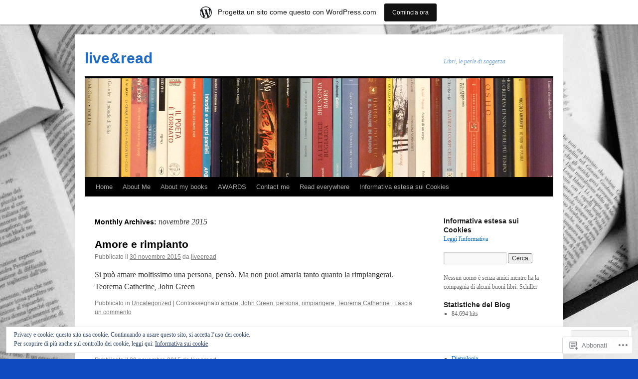

--- FILE ---
content_type: text/html; charset=UTF-8
request_url: https://liveeread.wordpress.com/2015/11/
body_size: 35318
content:
<!DOCTYPE html>
<html lang="it-IT">
<head>
<meta charset="UTF-8" />
<title>
novembre | 2015 | live&amp;read</title>
<link rel="profile" href="https://gmpg.org/xfn/11" />
<link rel="stylesheet" type="text/css" media="all" href="https://s0.wp.com/wp-content/themes/pub/twentyten/style.css?m=1659017451i&amp;ver=20190507" />
<link rel="pingback" href="https://liveeread.wordpress.com/xmlrpc.php">
<meta name='robots' content='max-image-preview:large' />
<link rel='dns-prefetch' href='//s0.wp.com' />
<link rel='dns-prefetch' href='//af.pubmine.com' />
<link rel="alternate" type="application/rss+xml" title="live&amp;read &raquo; Feed" href="https://liveeread.wordpress.com/feed/" />
<link rel="alternate" type="application/rss+xml" title="live&amp;read &raquo; Feed dei commenti" href="https://liveeread.wordpress.com/comments/feed/" />
	<script type="text/javascript">
		/* <![CDATA[ */
		function addLoadEvent(func) {
			var oldonload = window.onload;
			if (typeof window.onload != 'function') {
				window.onload = func;
			} else {
				window.onload = function () {
					oldonload();
					func();
				}
			}
		}
		/* ]]> */
	</script>
	<link crossorigin='anonymous' rel='stylesheet' id='all-css-0-1' href='/_static/??-eJxlje8KwjAMxF/IGodS8YP4LF0XS9b0D0vK2Nu7gcrEL4HL3f0O5mp8yYpZITVTuQXKAjMNAVUA2+qWSGjYzaCYKjtFAdGF8ehFDrAD9FzCF5HcFFEpB9O7Cdbo7+evvFsfUavz8a0hlbKdofG6TPlJmRSN+Kkwf/Sy8R7p3l1tZy+nmz2PL8nCUdI=&cssminify=yes' type='text/css' media='all' />
<style id='wp-emoji-styles-inline-css'>

	img.wp-smiley, img.emoji {
		display: inline !important;
		border: none !important;
		box-shadow: none !important;
		height: 1em !important;
		width: 1em !important;
		margin: 0 0.07em !important;
		vertical-align: -0.1em !important;
		background: none !important;
		padding: 0 !important;
	}
/*# sourceURL=wp-emoji-styles-inline-css */
</style>
<link crossorigin='anonymous' rel='stylesheet' id='all-css-2-1' href='/wp-content/plugins/gutenberg-core/v22.4.0/build/styles/block-library/style.min.css?m=1768935615i&cssminify=yes' type='text/css' media='all' />
<style id='wp-block-library-inline-css'>
.has-text-align-justify {
	text-align:justify;
}
.has-text-align-justify{text-align:justify;}

/*# sourceURL=wp-block-library-inline-css */
</style><style id='global-styles-inline-css'>
:root{--wp--preset--aspect-ratio--square: 1;--wp--preset--aspect-ratio--4-3: 4/3;--wp--preset--aspect-ratio--3-4: 3/4;--wp--preset--aspect-ratio--3-2: 3/2;--wp--preset--aspect-ratio--2-3: 2/3;--wp--preset--aspect-ratio--16-9: 16/9;--wp--preset--aspect-ratio--9-16: 9/16;--wp--preset--color--black: #000;--wp--preset--color--cyan-bluish-gray: #abb8c3;--wp--preset--color--white: #fff;--wp--preset--color--pale-pink: #f78da7;--wp--preset--color--vivid-red: #cf2e2e;--wp--preset--color--luminous-vivid-orange: #ff6900;--wp--preset--color--luminous-vivid-amber: #fcb900;--wp--preset--color--light-green-cyan: #7bdcb5;--wp--preset--color--vivid-green-cyan: #00d084;--wp--preset--color--pale-cyan-blue: #8ed1fc;--wp--preset--color--vivid-cyan-blue: #0693e3;--wp--preset--color--vivid-purple: #9b51e0;--wp--preset--color--blue: #0066cc;--wp--preset--color--medium-gray: #666;--wp--preset--color--light-gray: #f1f1f1;--wp--preset--gradient--vivid-cyan-blue-to-vivid-purple: linear-gradient(135deg,rgb(6,147,227) 0%,rgb(155,81,224) 100%);--wp--preset--gradient--light-green-cyan-to-vivid-green-cyan: linear-gradient(135deg,rgb(122,220,180) 0%,rgb(0,208,130) 100%);--wp--preset--gradient--luminous-vivid-amber-to-luminous-vivid-orange: linear-gradient(135deg,rgb(252,185,0) 0%,rgb(255,105,0) 100%);--wp--preset--gradient--luminous-vivid-orange-to-vivid-red: linear-gradient(135deg,rgb(255,105,0) 0%,rgb(207,46,46) 100%);--wp--preset--gradient--very-light-gray-to-cyan-bluish-gray: linear-gradient(135deg,rgb(238,238,238) 0%,rgb(169,184,195) 100%);--wp--preset--gradient--cool-to-warm-spectrum: linear-gradient(135deg,rgb(74,234,220) 0%,rgb(151,120,209) 20%,rgb(207,42,186) 40%,rgb(238,44,130) 60%,rgb(251,105,98) 80%,rgb(254,248,76) 100%);--wp--preset--gradient--blush-light-purple: linear-gradient(135deg,rgb(255,206,236) 0%,rgb(152,150,240) 100%);--wp--preset--gradient--blush-bordeaux: linear-gradient(135deg,rgb(254,205,165) 0%,rgb(254,45,45) 50%,rgb(107,0,62) 100%);--wp--preset--gradient--luminous-dusk: linear-gradient(135deg,rgb(255,203,112) 0%,rgb(199,81,192) 50%,rgb(65,88,208) 100%);--wp--preset--gradient--pale-ocean: linear-gradient(135deg,rgb(255,245,203) 0%,rgb(182,227,212) 50%,rgb(51,167,181) 100%);--wp--preset--gradient--electric-grass: linear-gradient(135deg,rgb(202,248,128) 0%,rgb(113,206,126) 100%);--wp--preset--gradient--midnight: linear-gradient(135deg,rgb(2,3,129) 0%,rgb(40,116,252) 100%);--wp--preset--font-size--small: 13px;--wp--preset--font-size--medium: 20px;--wp--preset--font-size--large: 36px;--wp--preset--font-size--x-large: 42px;--wp--preset--font-family--albert-sans: 'Albert Sans', sans-serif;--wp--preset--font-family--alegreya: Alegreya, serif;--wp--preset--font-family--arvo: Arvo, serif;--wp--preset--font-family--bodoni-moda: 'Bodoni Moda', serif;--wp--preset--font-family--bricolage-grotesque: 'Bricolage Grotesque', sans-serif;--wp--preset--font-family--cabin: Cabin, sans-serif;--wp--preset--font-family--chivo: Chivo, sans-serif;--wp--preset--font-family--commissioner: Commissioner, sans-serif;--wp--preset--font-family--cormorant: Cormorant, serif;--wp--preset--font-family--courier-prime: 'Courier Prime', monospace;--wp--preset--font-family--crimson-pro: 'Crimson Pro', serif;--wp--preset--font-family--dm-mono: 'DM Mono', monospace;--wp--preset--font-family--dm-sans: 'DM Sans', sans-serif;--wp--preset--font-family--dm-serif-display: 'DM Serif Display', serif;--wp--preset--font-family--domine: Domine, serif;--wp--preset--font-family--eb-garamond: 'EB Garamond', serif;--wp--preset--font-family--epilogue: Epilogue, sans-serif;--wp--preset--font-family--fahkwang: Fahkwang, sans-serif;--wp--preset--font-family--figtree: Figtree, sans-serif;--wp--preset--font-family--fira-sans: 'Fira Sans', sans-serif;--wp--preset--font-family--fjalla-one: 'Fjalla One', sans-serif;--wp--preset--font-family--fraunces: Fraunces, serif;--wp--preset--font-family--gabarito: Gabarito, system-ui;--wp--preset--font-family--ibm-plex-mono: 'IBM Plex Mono', monospace;--wp--preset--font-family--ibm-plex-sans: 'IBM Plex Sans', sans-serif;--wp--preset--font-family--ibarra-real-nova: 'Ibarra Real Nova', serif;--wp--preset--font-family--instrument-serif: 'Instrument Serif', serif;--wp--preset--font-family--inter: Inter, sans-serif;--wp--preset--font-family--josefin-sans: 'Josefin Sans', sans-serif;--wp--preset--font-family--jost: Jost, sans-serif;--wp--preset--font-family--libre-baskerville: 'Libre Baskerville', serif;--wp--preset--font-family--libre-franklin: 'Libre Franklin', sans-serif;--wp--preset--font-family--literata: Literata, serif;--wp--preset--font-family--lora: Lora, serif;--wp--preset--font-family--merriweather: Merriweather, serif;--wp--preset--font-family--montserrat: Montserrat, sans-serif;--wp--preset--font-family--newsreader: Newsreader, serif;--wp--preset--font-family--noto-sans-mono: 'Noto Sans Mono', sans-serif;--wp--preset--font-family--nunito: Nunito, sans-serif;--wp--preset--font-family--open-sans: 'Open Sans', sans-serif;--wp--preset--font-family--overpass: Overpass, sans-serif;--wp--preset--font-family--pt-serif: 'PT Serif', serif;--wp--preset--font-family--petrona: Petrona, serif;--wp--preset--font-family--piazzolla: Piazzolla, serif;--wp--preset--font-family--playfair-display: 'Playfair Display', serif;--wp--preset--font-family--plus-jakarta-sans: 'Plus Jakarta Sans', sans-serif;--wp--preset--font-family--poppins: Poppins, sans-serif;--wp--preset--font-family--raleway: Raleway, sans-serif;--wp--preset--font-family--roboto: Roboto, sans-serif;--wp--preset--font-family--roboto-slab: 'Roboto Slab', serif;--wp--preset--font-family--rubik: Rubik, sans-serif;--wp--preset--font-family--rufina: Rufina, serif;--wp--preset--font-family--sora: Sora, sans-serif;--wp--preset--font-family--source-sans-3: 'Source Sans 3', sans-serif;--wp--preset--font-family--source-serif-4: 'Source Serif 4', serif;--wp--preset--font-family--space-mono: 'Space Mono', monospace;--wp--preset--font-family--syne: Syne, sans-serif;--wp--preset--font-family--texturina: Texturina, serif;--wp--preset--font-family--urbanist: Urbanist, sans-serif;--wp--preset--font-family--work-sans: 'Work Sans', sans-serif;--wp--preset--spacing--20: 0.44rem;--wp--preset--spacing--30: 0.67rem;--wp--preset--spacing--40: 1rem;--wp--preset--spacing--50: 1.5rem;--wp--preset--spacing--60: 2.25rem;--wp--preset--spacing--70: 3.38rem;--wp--preset--spacing--80: 5.06rem;--wp--preset--shadow--natural: 6px 6px 9px rgba(0, 0, 0, 0.2);--wp--preset--shadow--deep: 12px 12px 50px rgba(0, 0, 0, 0.4);--wp--preset--shadow--sharp: 6px 6px 0px rgba(0, 0, 0, 0.2);--wp--preset--shadow--outlined: 6px 6px 0px -3px rgb(255, 255, 255), 6px 6px rgb(0, 0, 0);--wp--preset--shadow--crisp: 6px 6px 0px rgb(0, 0, 0);}:where(body) { margin: 0; }:where(.is-layout-flex){gap: 0.5em;}:where(.is-layout-grid){gap: 0.5em;}body .is-layout-flex{display: flex;}.is-layout-flex{flex-wrap: wrap;align-items: center;}.is-layout-flex > :is(*, div){margin: 0;}body .is-layout-grid{display: grid;}.is-layout-grid > :is(*, div){margin: 0;}body{padding-top: 0px;padding-right: 0px;padding-bottom: 0px;padding-left: 0px;}:root :where(.wp-element-button, .wp-block-button__link){background-color: #32373c;border-width: 0;color: #fff;font-family: inherit;font-size: inherit;font-style: inherit;font-weight: inherit;letter-spacing: inherit;line-height: inherit;padding-top: calc(0.667em + 2px);padding-right: calc(1.333em + 2px);padding-bottom: calc(0.667em + 2px);padding-left: calc(1.333em + 2px);text-decoration: none;text-transform: inherit;}.has-black-color{color: var(--wp--preset--color--black) !important;}.has-cyan-bluish-gray-color{color: var(--wp--preset--color--cyan-bluish-gray) !important;}.has-white-color{color: var(--wp--preset--color--white) !important;}.has-pale-pink-color{color: var(--wp--preset--color--pale-pink) !important;}.has-vivid-red-color{color: var(--wp--preset--color--vivid-red) !important;}.has-luminous-vivid-orange-color{color: var(--wp--preset--color--luminous-vivid-orange) !important;}.has-luminous-vivid-amber-color{color: var(--wp--preset--color--luminous-vivid-amber) !important;}.has-light-green-cyan-color{color: var(--wp--preset--color--light-green-cyan) !important;}.has-vivid-green-cyan-color{color: var(--wp--preset--color--vivid-green-cyan) !important;}.has-pale-cyan-blue-color{color: var(--wp--preset--color--pale-cyan-blue) !important;}.has-vivid-cyan-blue-color{color: var(--wp--preset--color--vivid-cyan-blue) !important;}.has-vivid-purple-color{color: var(--wp--preset--color--vivid-purple) !important;}.has-blue-color{color: var(--wp--preset--color--blue) !important;}.has-medium-gray-color{color: var(--wp--preset--color--medium-gray) !important;}.has-light-gray-color{color: var(--wp--preset--color--light-gray) !important;}.has-black-background-color{background-color: var(--wp--preset--color--black) !important;}.has-cyan-bluish-gray-background-color{background-color: var(--wp--preset--color--cyan-bluish-gray) !important;}.has-white-background-color{background-color: var(--wp--preset--color--white) !important;}.has-pale-pink-background-color{background-color: var(--wp--preset--color--pale-pink) !important;}.has-vivid-red-background-color{background-color: var(--wp--preset--color--vivid-red) !important;}.has-luminous-vivid-orange-background-color{background-color: var(--wp--preset--color--luminous-vivid-orange) !important;}.has-luminous-vivid-amber-background-color{background-color: var(--wp--preset--color--luminous-vivid-amber) !important;}.has-light-green-cyan-background-color{background-color: var(--wp--preset--color--light-green-cyan) !important;}.has-vivid-green-cyan-background-color{background-color: var(--wp--preset--color--vivid-green-cyan) !important;}.has-pale-cyan-blue-background-color{background-color: var(--wp--preset--color--pale-cyan-blue) !important;}.has-vivid-cyan-blue-background-color{background-color: var(--wp--preset--color--vivid-cyan-blue) !important;}.has-vivid-purple-background-color{background-color: var(--wp--preset--color--vivid-purple) !important;}.has-blue-background-color{background-color: var(--wp--preset--color--blue) !important;}.has-medium-gray-background-color{background-color: var(--wp--preset--color--medium-gray) !important;}.has-light-gray-background-color{background-color: var(--wp--preset--color--light-gray) !important;}.has-black-border-color{border-color: var(--wp--preset--color--black) !important;}.has-cyan-bluish-gray-border-color{border-color: var(--wp--preset--color--cyan-bluish-gray) !important;}.has-white-border-color{border-color: var(--wp--preset--color--white) !important;}.has-pale-pink-border-color{border-color: var(--wp--preset--color--pale-pink) !important;}.has-vivid-red-border-color{border-color: var(--wp--preset--color--vivid-red) !important;}.has-luminous-vivid-orange-border-color{border-color: var(--wp--preset--color--luminous-vivid-orange) !important;}.has-luminous-vivid-amber-border-color{border-color: var(--wp--preset--color--luminous-vivid-amber) !important;}.has-light-green-cyan-border-color{border-color: var(--wp--preset--color--light-green-cyan) !important;}.has-vivid-green-cyan-border-color{border-color: var(--wp--preset--color--vivid-green-cyan) !important;}.has-pale-cyan-blue-border-color{border-color: var(--wp--preset--color--pale-cyan-blue) !important;}.has-vivid-cyan-blue-border-color{border-color: var(--wp--preset--color--vivid-cyan-blue) !important;}.has-vivid-purple-border-color{border-color: var(--wp--preset--color--vivid-purple) !important;}.has-blue-border-color{border-color: var(--wp--preset--color--blue) !important;}.has-medium-gray-border-color{border-color: var(--wp--preset--color--medium-gray) !important;}.has-light-gray-border-color{border-color: var(--wp--preset--color--light-gray) !important;}.has-vivid-cyan-blue-to-vivid-purple-gradient-background{background: var(--wp--preset--gradient--vivid-cyan-blue-to-vivid-purple) !important;}.has-light-green-cyan-to-vivid-green-cyan-gradient-background{background: var(--wp--preset--gradient--light-green-cyan-to-vivid-green-cyan) !important;}.has-luminous-vivid-amber-to-luminous-vivid-orange-gradient-background{background: var(--wp--preset--gradient--luminous-vivid-amber-to-luminous-vivid-orange) !important;}.has-luminous-vivid-orange-to-vivid-red-gradient-background{background: var(--wp--preset--gradient--luminous-vivid-orange-to-vivid-red) !important;}.has-very-light-gray-to-cyan-bluish-gray-gradient-background{background: var(--wp--preset--gradient--very-light-gray-to-cyan-bluish-gray) !important;}.has-cool-to-warm-spectrum-gradient-background{background: var(--wp--preset--gradient--cool-to-warm-spectrum) !important;}.has-blush-light-purple-gradient-background{background: var(--wp--preset--gradient--blush-light-purple) !important;}.has-blush-bordeaux-gradient-background{background: var(--wp--preset--gradient--blush-bordeaux) !important;}.has-luminous-dusk-gradient-background{background: var(--wp--preset--gradient--luminous-dusk) !important;}.has-pale-ocean-gradient-background{background: var(--wp--preset--gradient--pale-ocean) !important;}.has-electric-grass-gradient-background{background: var(--wp--preset--gradient--electric-grass) !important;}.has-midnight-gradient-background{background: var(--wp--preset--gradient--midnight) !important;}.has-small-font-size{font-size: var(--wp--preset--font-size--small) !important;}.has-medium-font-size{font-size: var(--wp--preset--font-size--medium) !important;}.has-large-font-size{font-size: var(--wp--preset--font-size--large) !important;}.has-x-large-font-size{font-size: var(--wp--preset--font-size--x-large) !important;}.has-albert-sans-font-family{font-family: var(--wp--preset--font-family--albert-sans) !important;}.has-alegreya-font-family{font-family: var(--wp--preset--font-family--alegreya) !important;}.has-arvo-font-family{font-family: var(--wp--preset--font-family--arvo) !important;}.has-bodoni-moda-font-family{font-family: var(--wp--preset--font-family--bodoni-moda) !important;}.has-bricolage-grotesque-font-family{font-family: var(--wp--preset--font-family--bricolage-grotesque) !important;}.has-cabin-font-family{font-family: var(--wp--preset--font-family--cabin) !important;}.has-chivo-font-family{font-family: var(--wp--preset--font-family--chivo) !important;}.has-commissioner-font-family{font-family: var(--wp--preset--font-family--commissioner) !important;}.has-cormorant-font-family{font-family: var(--wp--preset--font-family--cormorant) !important;}.has-courier-prime-font-family{font-family: var(--wp--preset--font-family--courier-prime) !important;}.has-crimson-pro-font-family{font-family: var(--wp--preset--font-family--crimson-pro) !important;}.has-dm-mono-font-family{font-family: var(--wp--preset--font-family--dm-mono) !important;}.has-dm-sans-font-family{font-family: var(--wp--preset--font-family--dm-sans) !important;}.has-dm-serif-display-font-family{font-family: var(--wp--preset--font-family--dm-serif-display) !important;}.has-domine-font-family{font-family: var(--wp--preset--font-family--domine) !important;}.has-eb-garamond-font-family{font-family: var(--wp--preset--font-family--eb-garamond) !important;}.has-epilogue-font-family{font-family: var(--wp--preset--font-family--epilogue) !important;}.has-fahkwang-font-family{font-family: var(--wp--preset--font-family--fahkwang) !important;}.has-figtree-font-family{font-family: var(--wp--preset--font-family--figtree) !important;}.has-fira-sans-font-family{font-family: var(--wp--preset--font-family--fira-sans) !important;}.has-fjalla-one-font-family{font-family: var(--wp--preset--font-family--fjalla-one) !important;}.has-fraunces-font-family{font-family: var(--wp--preset--font-family--fraunces) !important;}.has-gabarito-font-family{font-family: var(--wp--preset--font-family--gabarito) !important;}.has-ibm-plex-mono-font-family{font-family: var(--wp--preset--font-family--ibm-plex-mono) !important;}.has-ibm-plex-sans-font-family{font-family: var(--wp--preset--font-family--ibm-plex-sans) !important;}.has-ibarra-real-nova-font-family{font-family: var(--wp--preset--font-family--ibarra-real-nova) !important;}.has-instrument-serif-font-family{font-family: var(--wp--preset--font-family--instrument-serif) !important;}.has-inter-font-family{font-family: var(--wp--preset--font-family--inter) !important;}.has-josefin-sans-font-family{font-family: var(--wp--preset--font-family--josefin-sans) !important;}.has-jost-font-family{font-family: var(--wp--preset--font-family--jost) !important;}.has-libre-baskerville-font-family{font-family: var(--wp--preset--font-family--libre-baskerville) !important;}.has-libre-franklin-font-family{font-family: var(--wp--preset--font-family--libre-franklin) !important;}.has-literata-font-family{font-family: var(--wp--preset--font-family--literata) !important;}.has-lora-font-family{font-family: var(--wp--preset--font-family--lora) !important;}.has-merriweather-font-family{font-family: var(--wp--preset--font-family--merriweather) !important;}.has-montserrat-font-family{font-family: var(--wp--preset--font-family--montserrat) !important;}.has-newsreader-font-family{font-family: var(--wp--preset--font-family--newsreader) !important;}.has-noto-sans-mono-font-family{font-family: var(--wp--preset--font-family--noto-sans-mono) !important;}.has-nunito-font-family{font-family: var(--wp--preset--font-family--nunito) !important;}.has-open-sans-font-family{font-family: var(--wp--preset--font-family--open-sans) !important;}.has-overpass-font-family{font-family: var(--wp--preset--font-family--overpass) !important;}.has-pt-serif-font-family{font-family: var(--wp--preset--font-family--pt-serif) !important;}.has-petrona-font-family{font-family: var(--wp--preset--font-family--petrona) !important;}.has-piazzolla-font-family{font-family: var(--wp--preset--font-family--piazzolla) !important;}.has-playfair-display-font-family{font-family: var(--wp--preset--font-family--playfair-display) !important;}.has-plus-jakarta-sans-font-family{font-family: var(--wp--preset--font-family--plus-jakarta-sans) !important;}.has-poppins-font-family{font-family: var(--wp--preset--font-family--poppins) !important;}.has-raleway-font-family{font-family: var(--wp--preset--font-family--raleway) !important;}.has-roboto-font-family{font-family: var(--wp--preset--font-family--roboto) !important;}.has-roboto-slab-font-family{font-family: var(--wp--preset--font-family--roboto-slab) !important;}.has-rubik-font-family{font-family: var(--wp--preset--font-family--rubik) !important;}.has-rufina-font-family{font-family: var(--wp--preset--font-family--rufina) !important;}.has-sora-font-family{font-family: var(--wp--preset--font-family--sora) !important;}.has-source-sans-3-font-family{font-family: var(--wp--preset--font-family--source-sans-3) !important;}.has-source-serif-4-font-family{font-family: var(--wp--preset--font-family--source-serif-4) !important;}.has-space-mono-font-family{font-family: var(--wp--preset--font-family--space-mono) !important;}.has-syne-font-family{font-family: var(--wp--preset--font-family--syne) !important;}.has-texturina-font-family{font-family: var(--wp--preset--font-family--texturina) !important;}.has-urbanist-font-family{font-family: var(--wp--preset--font-family--urbanist) !important;}.has-work-sans-font-family{font-family: var(--wp--preset--font-family--work-sans) !important;}
/*# sourceURL=global-styles-inline-css */
</style>

<style id='classic-theme-styles-inline-css'>
.wp-block-button__link{background-color:#32373c;border-radius:9999px;box-shadow:none;color:#fff;font-size:1.125em;padding:calc(.667em + 2px) calc(1.333em + 2px);text-decoration:none}.wp-block-file__button{background:#32373c;color:#fff}.wp-block-accordion-heading{margin:0}.wp-block-accordion-heading__toggle{background-color:inherit!important;color:inherit!important}.wp-block-accordion-heading__toggle:not(:focus-visible){outline:none}.wp-block-accordion-heading__toggle:focus,.wp-block-accordion-heading__toggle:hover{background-color:inherit!important;border:none;box-shadow:none;color:inherit;padding:var(--wp--preset--spacing--20,1em) 0;text-decoration:none}.wp-block-accordion-heading__toggle:focus-visible{outline:auto;outline-offset:0}
/*# sourceURL=/wp-content/plugins/gutenberg-core/v22.4.0/build/styles/block-library/classic.min.css */
</style>
<link crossorigin='anonymous' rel='stylesheet' id='all-css-4-1' href='/_static/??-eJyNUNFOwzAM/CHcsFFgL4hvaVK385Y0Ueys7O9xO7aBkAIvln26s31n5gQuToKTmOTLSBMbF62P7shm22x2zQaYQvIIGU9Na3piuTGA5eyxccwP5tuiUOC+K6PiIXWyMAL21KHHoLSabKZ+RFE5X3sQ/KhLkp4Ba1NGZtAaqASQvd7iX7oLbFKxRmYFzoqai6f/cVfjsN6sPcXFssuUhKJOQ/Q+zjX+Pp4wgy3Wej35Z7oZ9edR23FN6j7WRCNGUKfd8tOPAQbfUa5JDyipc8ev2YQYl9KX5VmaBppIENSw+rzGdots2fse3javz9vdy1PbPh4+AXOA7+U=&cssminify=yes' type='text/css' media='all' />
<style id='jetpack-global-styles-frontend-style-inline-css'>
:root { --font-headings: unset; --font-base: unset; --font-headings-default: -apple-system,BlinkMacSystemFont,"Segoe UI",Roboto,Oxygen-Sans,Ubuntu,Cantarell,"Helvetica Neue",sans-serif; --font-base-default: -apple-system,BlinkMacSystemFont,"Segoe UI",Roboto,Oxygen-Sans,Ubuntu,Cantarell,"Helvetica Neue",sans-serif;}
/*# sourceURL=jetpack-global-styles-frontend-style-inline-css */
</style>
<link crossorigin='anonymous' rel='stylesheet' id='all-css-6-1' href='/_static/??-eJyNjEEOgkAMRS9kbdAxwYXxLMAMpaYzJbZkrg8kLAwrd+8n7z+sMwxaPBVHn1JOhlNAEu07uQ5mF/wR8gKzLMTFsHKk5IabcjDQlyN0JYKw+T/fXpQMGEYV0Xqae+CdX014PENo29v9swJiAz5G&cssminify=yes' type='text/css' media='all' />
<script type="text/javascript" id="wpcom-actionbar-placeholder-js-extra">
/* <![CDATA[ */
var actionbardata = {"siteID":"48752544","postID":"0","siteURL":"https://liveeread.wordpress.com","xhrURL":"https://liveeread.wordpress.com/wp-admin/admin-ajax.php","nonce":"c7e286457e","isLoggedIn":"","statusMessage":"","subsEmailDefault":"instantly","proxyScriptUrl":"https://s0.wp.com/wp-content/js/wpcom-proxy-request.js?m=1513050504i&amp;ver=20211021","i18n":{"followedText":"I nuovi articoli del sito saranno visibili sul tuo \u003Ca href=\"https://wordpress.com/reader\"\u003EReader\u003C/a\u003E","foldBar":"Riduci la barra","unfoldBar":"Espandi la barra","shortLinkCopied":"Shortlink copiato negli appunti."}};
//# sourceURL=wpcom-actionbar-placeholder-js-extra
/* ]]> */
</script>
<script type="text/javascript" id="jetpack-mu-wpcom-settings-js-before">
/* <![CDATA[ */
var JETPACK_MU_WPCOM_SETTINGS = {"assetsUrl":"https://s0.wp.com/wp-content/mu-plugins/jetpack-mu-wpcom-plugin/moon/jetpack_vendor/automattic/jetpack-mu-wpcom/src/build/"};
//# sourceURL=jetpack-mu-wpcom-settings-js-before
/* ]]> */
</script>
<script crossorigin='anonymous' type='text/javascript'  src='/_static/??-eJx9jMEOwiAQRH/IdaMmRQ/Gb2kBCQTYDQul/r2tHjQx8TQzmXmDnUFTrjZXDIIlVuBCy2MfZIdfXWrAsTmfBaVNoovn6mlNd4qR+p9598bZKtv728LUEsPs7Q81RXIfjooZjYCOo4h98ToxzsdNIFMGZ7isF7d0PajTWQ2DuqjwBIN6TR8='></script>
<script type="text/javascript" id="rlt-proxy-js-after">
/* <![CDATA[ */
	rltInitialize( {"token":null,"iframeOrigins":["https:\/\/widgets.wp.com"]} );
//# sourceURL=rlt-proxy-js-after
/* ]]> */
</script>
<link rel="EditURI" type="application/rsd+xml" title="RSD" href="https://liveeread.wordpress.com/xmlrpc.php?rsd" />
<meta name="generator" content="WordPress.com" />

<!-- Jetpack Open Graph Tags -->
<meta property="og:type" content="website" />
<meta property="og:title" content="novembre 2015 &#8211; live&amp;read" />
<meta property="og:site_name" content="live&amp;read" />
<meta property="og:image" content="https://s0.wp.com/i/blank.jpg?m=1383295312i" />
<meta property="og:image:width" content="200" />
<meta property="og:image:height" content="200" />
<meta property="og:image:alt" content="" />
<meta property="og:locale" content="it_IT" />
<meta property="fb:app_id" content="249643311490" />
<meta name="twitter:creator" content="@RosyLaudisio" />
<meta name="twitter:site" content="@RosyLaudisio" />

<!-- End Jetpack Open Graph Tags -->
<link rel="shortcut icon" type="image/x-icon" href="https://s0.wp.com/i/favicon.ico?m=1713425267i" sizes="16x16 24x24 32x32 48x48" />
<link rel="icon" type="image/x-icon" href="https://s0.wp.com/i/favicon.ico?m=1713425267i" sizes="16x16 24x24 32x32 48x48" />
<link rel="apple-touch-icon" href="https://s0.wp.com/i/webclip.png?m=1713868326i" />
<link rel='openid.server' href='https://liveeread.wordpress.com/?openidserver=1' />
<link rel='openid.delegate' href='https://liveeread.wordpress.com/' />
<link rel="search" type="application/opensearchdescription+xml" href="https://liveeread.wordpress.com/osd.xml" title="live&#38;read" />
<link rel="search" type="application/opensearchdescription+xml" href="https://s1.wp.com/opensearch.xml" title="WordPress.com" />
<meta name="theme-color" content="#0f4ac1" />
		<style type="text/css">
			.recentcomments a {
				display: inline !important;
				padding: 0 !important;
				margin: 0 !important;
			}

			table.recentcommentsavatartop img.avatar, table.recentcommentsavatarend img.avatar {
				border: 0px;
				margin: 0;
			}

			table.recentcommentsavatartop a, table.recentcommentsavatarend a {
				border: 0px !important;
				background-color: transparent !important;
			}

			td.recentcommentsavatarend, td.recentcommentsavatartop {
				padding: 0px 0px 1px 0px;
				margin: 0px;
			}

			td.recentcommentstextend {
				border: none !important;
				padding: 0px 0px 2px 10px;
			}

			.rtl td.recentcommentstextend {
				padding: 0px 10px 2px 0px;
			}

			td.recentcommentstexttop {
				border: none;
				padding: 0px 0px 0px 10px;
			}

			.rtl td.recentcommentstexttop {
				padding: 0px 10px 0px 0px;
			}
		</style>
		<meta name="description" content="20 articoli pubblicati da liveeread durante November 2015" />
		<style type="text/css" id="twentyten-header-css">
					#site-title a,
			#site-description {
				color: #1d6bc4 !important;
			}
				</style>
	<style type="text/css" id="custom-background-css">
body.custom-background { background-color: #0f4ac1; background-image: url("https://liveeread.files.wordpress.com/2013/04/sfondo-bn-wide.jpg"); background-position: center top; background-size: auto; background-repeat: no-repeat; background-attachment: fixed; }
</style>
	<script type="text/javascript">
/* <![CDATA[ */
var wa_client = {}; wa_client.cmd = []; wa_client.config = { 'blog_id': 48752544, 'blog_language': 'it', 'is_wordads': false, 'hosting_type': 0, 'afp_account_id': null, 'afp_host_id': 5038568878849053, 'theme': 'pub/twentyten', '_': { 'title': 'Pubblicità', 'privacy_settings': 'Impostazioni sulla privacy' }, 'formats': [ 'belowpost', 'bottom_sticky', 'sidebar_sticky_right', 'sidebar', 'gutenberg_rectangle', 'gutenberg_leaderboard', 'gutenberg_mobile_leaderboard', 'gutenberg_skyscraper' ] };
/* ]]> */
</script>
		<script type="text/javascript">

			window.doNotSellCallback = function() {

				var linkElements = [
					'a[href="https://wordpress.com/?ref=footer_blog"]',
					'a[href="https://wordpress.com/?ref=footer_website"]',
					'a[href="https://wordpress.com/?ref=vertical_footer"]',
					'a[href^="https://wordpress.com/?ref=footer_segment_"]',
				].join(',');

				var dnsLink = document.createElement( 'a' );
				dnsLink.href = 'https://wordpress.com/it/advertising-program-optout/';
				dnsLink.classList.add( 'do-not-sell-link' );
				dnsLink.rel = 'nofollow';
				dnsLink.style.marginLeft = '0.5em';
				dnsLink.textContent = 'Non vendere o condividere le mie informazioni personali';

				var creditLinks = document.querySelectorAll( linkElements );

				if ( 0 === creditLinks.length ) {
					return false;
				}

				Array.prototype.forEach.call( creditLinks, function( el ) {
					el.insertAdjacentElement( 'afterend', dnsLink );
				});

				return true;
			};

		</script>
		<script type="text/javascript">
	window.google_analytics_uacct = "UA-52447-2";
</script>

<script type="text/javascript">
	var _gaq = _gaq || [];
	_gaq.push(['_setAccount', 'UA-52447-2']);
	_gaq.push(['_gat._anonymizeIp']);
	_gaq.push(['_setDomainName', 'wordpress.com']);
	_gaq.push(['_initData']);
	_gaq.push(['_trackPageview']);

	(function() {
		var ga = document.createElement('script'); ga.type = 'text/javascript'; ga.async = true;
		ga.src = ('https:' == document.location.protocol ? 'https://ssl' : 'http://www') + '.google-analytics.com/ga.js';
		(document.getElementsByTagName('head')[0] || document.getElementsByTagName('body')[0]).appendChild(ga);
	})();
</script>
<link crossorigin='anonymous' rel='stylesheet' id='all-css-0-3' href='/_static/??-eJydj90KwjAMRl/ILsyhwwvxUWRrw8iWNqVpGXt7J/6AN6K7ywkfJ/lgjsZKyBgy+GIil4GCwog5dnZ6MniRAFcKFnoWOynoTBFTZVV38LvBiyuMCrZLUhT5HXottgpncgNmhSzRRNF10rww/qt7NCzEDrT0ahPFTLKGP6jyFLY+monRmaFjxrR8o/uBiz/X7aE5tcem3o83Q+uh0A==&cssminify=yes' type='text/css' media='all' />
</head>

<body class="archive date custom-background wp-theme-pubtwentyten customizer-styles-applied single-author jetpack-reblog-enabled has-marketing-bar has-marketing-bar-theme-twenty-ten">
<div id="wrapper" class="hfeed">
	<div id="header">
		<div id="masthead">
			<div id="branding" role="banner">
								<div id="site-title">
					<span>
						<a href="https://liveeread.wordpress.com/" title="live&amp;read" rel="home">live&amp;read</a>
					</span>
				</div>
				<div id="site-description">Libri, le perle di saggezza</div>

									<a class="home-link" href="https://liveeread.wordpress.com/" title="live&amp;read" rel="home">
						<img src="https://liveeread.wordpress.com/wp-content/uploads/2013/04/blogheader.png" width="940" height="198" alt="" />
					</a>
								</div><!-- #branding -->

			<div id="access" role="navigation">
								<div class="skip-link screen-reader-text"><a href="#content" title="Vai al contenuto">Vai al contenuto</a></div>
				<div class="menu"><ul>
<li ><a href="https://liveeread.wordpress.com/">Home</a></li><li class="page_item page-item-1"><a href="https://liveeread.wordpress.com/about/">About Me</a></li>
<li class="page_item page-item-638"><a href="https://liveeread.wordpress.com/comments/">About my books</a></li>
<li class="page_item page-item-176322255"><a href="https://liveeread.wordpress.com/awards/">AWARDS</a></li>
<li class="page_item page-item-176320338"><a href="https://liveeread.wordpress.com/contact-me/">Contact me</a></li>
<li class="page_item page-item-176320446"><a href="https://liveeread.wordpress.com/read-everywhere-2/">Read everywhere</a></li>
<li class="page_item page-item-176323980"><a href="https://liveeread.wordpress.com/cookies/">Informativa estesa sui&nbsp;Cookies</a></li>
</ul></div>
			</div><!-- #access -->
		</div><!-- #masthead -->
	</div><!-- #header -->

	<div id="main">

		<div id="container">
			<div id="content" role="main">


			<h1 class="page-title">
			Monthly Archives: <span>novembre 2015</span>			</h1>


	<div id="nav-above" class="navigation">
		<div class="nav-previous"><a href="https://liveeread.wordpress.com/2015/11/page/2/" ><span class="meta-nav">&larr;</span> Articoli più vecchi</a></div>
		<div class="nav-next"></div>
	</div><!-- #nav-above -->



	
			<div id="post-176324619" class="post-176324619 post type-post status-publish format-standard hentry category-uncategorized tag-amare tag-john-green tag-persona tag-rimpiangere tag-teorema-catherine">
			<h2 class="entry-title"><a href="https://liveeread.wordpress.com/2015/11/30/amore-e-rimpianto/" rel="bookmark">Amore e rimpianto</a></h2>

			<div class="entry-meta">
				<span class="meta-prep meta-prep-author">Pubblicato il</span> <a href="https://liveeread.wordpress.com/2015/11/30/amore-e-rimpianto/" title="18:25" rel="bookmark"><span class="entry-date">30 novembre 2015</span></a> <span class="meta-sep">da</span> <span class="author vcard"><a class="url fn n" href="https://liveeread.wordpress.com/author/rosy7881/" title="Vedi tutti gli articoli di liveeread">liveeread</a></span>			</div><!-- .entry-meta -->

					<div class="entry-summary">
				<p>Si può amare moltissimo una persona, pensò. Ma non puoi amarla tanto quanto la rimpiangerai. Teorema Catherine, John Green</p>
			</div><!-- .entry-summary -->
	
			<div class="entry-utility">
													<span class="cat-links">
						<span class="entry-utility-prep entry-utility-prep-cat-links">Pubblicato in</span> <a href="https://liveeread.wordpress.com/category/uncategorized/" rel="category tag">Uncategorized</a>					</span>
					<span class="meta-sep">|</span>
				
								<span class="tag-links">
					<span class="entry-utility-prep entry-utility-prep-tag-links">Contrassegnato</span> <a href="https://liveeread.wordpress.com/tag/amare/" rel="tag">amare</a>, <a href="https://liveeread.wordpress.com/tag/john-green/" rel="tag">John Green</a>, <a href="https://liveeread.wordpress.com/tag/persona/" rel="tag">persona</a>, <a href="https://liveeread.wordpress.com/tag/rimpiangere/" rel="tag">rimpiangere</a>, <a href="https://liveeread.wordpress.com/tag/teorema-catherine/" rel="tag">Teorema Catherine</a>				</span>
				<span class="meta-sep">|</span>
				
				<span class="comments-link"><a href="https://liveeread.wordpress.com/2015/11/30/amore-e-rimpianto/#respond">Lascia un commento</a></span>

							</div><!-- .entry-utility -->
		</div><!-- #post-176324619 -->

		
	

	
			<div id="post-176324617" class="post-176324617 post type-post status-publish format-standard hentry category-uncategorized tag-futuro tag-immaginato tag-john-green tag-nostalgia tag-teorema-catherine">
			<h2 class="entry-title"><a href="https://liveeread.wordpress.com/2015/11/30/futuro-immaginato/" rel="bookmark">Futuro immaginato</a></h2>

			<div class="entry-meta">
				<span class="meta-prep meta-prep-author">Pubblicato il</span> <a href="https://liveeread.wordpress.com/2015/11/30/futuro-immaginato/" title="14:59" rel="bookmark"><span class="entry-date">30 novembre 2015</span></a> <span class="meta-sep">da</span> <span class="author vcard"><a class="url fn n" href="https://liveeread.wordpress.com/author/rosy7881/" title="Vedi tutti gli articoli di liveeread">liveeread</a></span>			</div><!-- .entry-meta -->

					<div class="entry-summary">
				<p>Aveva nostalgia del suo futuro immaginato. Teorema Catherine, John Green</p>
			</div><!-- .entry-summary -->
	
			<div class="entry-utility">
													<span class="cat-links">
						<span class="entry-utility-prep entry-utility-prep-cat-links">Pubblicato in</span> <a href="https://liveeread.wordpress.com/category/uncategorized/" rel="category tag">Uncategorized</a>					</span>
					<span class="meta-sep">|</span>
				
								<span class="tag-links">
					<span class="entry-utility-prep entry-utility-prep-tag-links">Contrassegnato</span> <a href="https://liveeread.wordpress.com/tag/futuro/" rel="tag">futuro</a>, <a href="https://liveeread.wordpress.com/tag/immaginato/" rel="tag">immaginato</a>, <a href="https://liveeread.wordpress.com/tag/john-green/" rel="tag">John Green</a>, <a href="https://liveeread.wordpress.com/tag/nostalgia/" rel="tag">nostalgia</a>, <a href="https://liveeread.wordpress.com/tag/teorema-catherine/" rel="tag">Teorema Catherine</a>				</span>
				<span class="meta-sep">|</span>
				
				<span class="comments-link"><a href="https://liveeread.wordpress.com/2015/11/30/futuro-immaginato/#respond">Lascia un commento</a></span>

							</div><!-- .entry-utility -->
		</div><!-- #post-176324617 -->

		
	

	
			<div id="post-176324615" class="post-176324615 post type-post status-publish format-standard hentry category-uncategorized tag-jo-nesbo tag-luomo-di-neve tag-malvagio tag-morire tag-morte tag-negare tag-togliere tag-vita tag-vivere">
			<h2 class="entry-title"><a href="https://liveeread.wordpress.com/2015/11/30/vivere-e-morire/" rel="bookmark">Vivere e morire</a></h2>

			<div class="entry-meta">
				<span class="meta-prep meta-prep-author">Pubblicato il</span> <a href="https://liveeread.wordpress.com/2015/11/30/vivere-e-morire/" title="10:00" rel="bookmark"><span class="entry-date">30 novembre 2015</span></a> <span class="meta-sep">da</span> <span class="author vcard"><a class="url fn n" href="https://liveeread.wordpress.com/author/rosy7881/" title="Vedi tutti gli articoli di liveeread">liveeread</a></span>			</div><!-- .entry-meta -->

					<div class="entry-summary">
				<p>Mi dica è più malvagio togliere la vita a chi vuole vivere, o negare la morte a chi vuole morire? L&#8217;uomo di neve, Jo Nesbo</p>
			</div><!-- .entry-summary -->
	
			<div class="entry-utility">
													<span class="cat-links">
						<span class="entry-utility-prep entry-utility-prep-cat-links">Pubblicato in</span> <a href="https://liveeread.wordpress.com/category/uncategorized/" rel="category tag">Uncategorized</a>					</span>
					<span class="meta-sep">|</span>
				
								<span class="tag-links">
					<span class="entry-utility-prep entry-utility-prep-tag-links">Contrassegnato</span> <a href="https://liveeread.wordpress.com/tag/jo-nesbo/" rel="tag">Jo Nesbo</a>, <a href="https://liveeread.wordpress.com/tag/luomo-di-neve/" rel="tag">L'uomo di neve</a>, <a href="https://liveeread.wordpress.com/tag/malvagio/" rel="tag">malvagio</a>, <a href="https://liveeread.wordpress.com/tag/morire/" rel="tag">morire</a>, <a href="https://liveeread.wordpress.com/tag/morte/" rel="tag">morte</a>, <a href="https://liveeread.wordpress.com/tag/negare/" rel="tag">negare</a>, <a href="https://liveeread.wordpress.com/tag/togliere/" rel="tag">togliere</a>, <a href="https://liveeread.wordpress.com/tag/vita/" rel="tag">Vita</a>, <a href="https://liveeread.wordpress.com/tag/vivere/" rel="tag">vivere</a>				</span>
				<span class="meta-sep">|</span>
				
				<span class="comments-link"><a href="https://liveeread.wordpress.com/2015/11/30/vivere-e-morire/#respond">Lascia un commento</a></span>

							</div><!-- .entry-utility -->
		</div><!-- #post-176324615 -->

		
	

	
			<div id="post-176324611" class="post-176324611 post type-post status-publish format-standard hentry category-uncategorized tag-alessandro-baricco tag-estorcere tag-felicita tag-senso tag-temere tag-una-certa-idea-di-mondo tag-vita">
			<h2 class="entry-title"><a href="https://liveeread.wordpress.com/2015/11/28/estorcere-la-felicita-a-se-stessi/" rel="bookmark">Estorcere la felicità a se&nbsp;stessi</a></h2>

			<div class="entry-meta">
				<span class="meta-prep meta-prep-author">Pubblicato il</span> <a href="https://liveeread.wordpress.com/2015/11/28/estorcere-la-felicita-a-se-stessi/" title="11:22" rel="bookmark"><span class="entry-date">28 novembre 2015</span></a> <span class="meta-sep">da</span> <span class="author vcard"><a class="url fn n" href="https://liveeread.wordpress.com/author/rosy7881/" title="Vedi tutti gli articoli di liveeread">liveeread</a></span>			</div><!-- .entry-meta -->

					<div class="entry-summary">
				<p>Temo che il senso della vita sia estorcere la felicità a se stessi. Una certa idea di mondo, Alessandro Baricco</p>
			</div><!-- .entry-summary -->
	
			<div class="entry-utility">
													<span class="cat-links">
						<span class="entry-utility-prep entry-utility-prep-cat-links">Pubblicato in</span> <a href="https://liveeread.wordpress.com/category/uncategorized/" rel="category tag">Uncategorized</a>					</span>
					<span class="meta-sep">|</span>
				
								<span class="tag-links">
					<span class="entry-utility-prep entry-utility-prep-tag-links">Contrassegnato</span> <a href="https://liveeread.wordpress.com/tag/alessandro-baricco/" rel="tag">Alessandro Baricco</a>, <a href="https://liveeread.wordpress.com/tag/estorcere/" rel="tag">estorcere</a>, <a href="https://liveeread.wordpress.com/tag/felicita/" rel="tag">felicità</a>, <a href="https://liveeread.wordpress.com/tag/senso/" rel="tag">senso</a>, <a href="https://liveeread.wordpress.com/tag/temere/" rel="tag">temere</a>, <a href="https://liveeread.wordpress.com/tag/una-certa-idea-di-mondo/" rel="tag">Una certa idea di mondo</a>, <a href="https://liveeread.wordpress.com/tag/vita/" rel="tag">Vita</a>				</span>
				<span class="meta-sep">|</span>
				
				<span class="comments-link"><a href="https://liveeread.wordpress.com/2015/11/28/estorcere-la-felicita-a-se-stessi/#respond">Lascia un commento</a></span>

							</div><!-- .entry-utility -->
		</div><!-- #post-176324611 -->

		
	

	
			<div id="post-176324604" class="post-176324604 post type-post status-publish format-standard hentry category-uncategorized tag-diagnosi tag-dolore tag-giusto tag-libro tag-libroterapia tag-medicina tag-medico tag-nina-george tag-tempo tag-terapia tag-una-piccola-libreria-a-parigi">
			<h2 class="entry-title"><a href="https://liveeread.wordpress.com/2015/11/27/medico-e-medicina/" rel="bookmark">Medico e medicina</a></h2>

			<div class="entry-meta">
				<span class="meta-prep meta-prep-author">Pubblicato il</span> <a href="https://liveeread.wordpress.com/2015/11/27/medico-e-medicina/" title="19:11" rel="bookmark"><span class="entry-date">27 novembre 2015</span></a> <span class="meta-sep">da</span> <span class="author vcard"><a class="url fn n" href="https://liveeread.wordpress.com/author/rosy7881/" title="Vedi tutti gli articoli di liveeread">liveeread</a></span>			</div><!-- .entry-meta -->

					<div class="entry-summary">
				<p>Un libro è al tempo stesso medico e medicina. Formula una diagnosi ed è terapia. Associo il libro giusto a un determinato dolore: è così che vendo libri. Una piccola libreria a Parigi, Nina George</p>
			</div><!-- .entry-summary -->
	
			<div class="entry-utility">
													<span class="cat-links">
						<span class="entry-utility-prep entry-utility-prep-cat-links">Pubblicato in</span> <a href="https://liveeread.wordpress.com/category/uncategorized/" rel="category tag">Uncategorized</a>					</span>
					<span class="meta-sep">|</span>
				
								<span class="tag-links">
					<span class="entry-utility-prep entry-utility-prep-tag-links">Contrassegnato</span> <a href="https://liveeread.wordpress.com/tag/diagnosi/" rel="tag">diagnosi</a>, <a href="https://liveeread.wordpress.com/tag/dolore/" rel="tag">dolore</a>, <a href="https://liveeread.wordpress.com/tag/giusto/" rel="tag">giusto</a>, <a href="https://liveeread.wordpress.com/tag/libro/" rel="tag">libro</a>, <a href="https://liveeread.wordpress.com/tag/libroterapia/" rel="tag">Libroterapia</a>, <a href="https://liveeread.wordpress.com/tag/medicina/" rel="tag">medicina</a>, <a href="https://liveeread.wordpress.com/tag/medico/" rel="tag">medico</a>, <a href="https://liveeread.wordpress.com/tag/nina-george/" rel="tag">Nina George</a>, <a href="https://liveeread.wordpress.com/tag/tempo/" rel="tag">tempo</a>, <a href="https://liveeread.wordpress.com/tag/terapia/" rel="tag">terapia</a>, <a href="https://liveeread.wordpress.com/tag/una-piccola-libreria-a-parigi/" rel="tag">Una piccola libreria a Parigi</a>				</span>
				<span class="meta-sep">|</span>
				
				<span class="comments-link"><a href="https://liveeread.wordpress.com/2015/11/27/medico-e-medicina/#respond">Lascia un commento</a></span>

							</div><!-- .entry-utility -->
		</div><!-- #post-176324604 -->

		
	

	
			<div id="post-176324609" class="post-176324609 post type-post status-publish format-standard hentry category-uncategorized tag-alessandro-davenia tag-bianca-come-il-latte tag-causa tag-maturita tag-morire tag-nobile tag-rossa-come-il-sangue tag-umilmente tag-vedere tag-vivere">
			<h2 class="entry-title"><a href="https://liveeread.wordpress.com/2015/11/27/maturita/" rel="bookmark">Maturità</a></h2>

			<div class="entry-meta">
				<span class="meta-prep meta-prep-author">Pubblicato il</span> <a href="https://liveeread.wordpress.com/2015/11/27/maturita/" title="14:19" rel="bookmark"><span class="entry-date">27 novembre 2015</span></a> <span class="meta-sep">da</span> <span class="author vcard"><a class="url fn n" href="https://liveeread.wordpress.com/author/rosy7881/" title="Vedi tutti gli articoli di liveeread">liveeread</a></span>			</div><!-- .entry-meta -->

					<div class="entry-summary">
				<p>La maturità non si vede nel voler morire per una nobile causa, ma nel voler vivere umilmente per essa. Bianca come il latte, rossa come il sangue, Alessandro D’Avenia</p>
			</div><!-- .entry-summary -->
	
			<div class="entry-utility">
													<span class="cat-links">
						<span class="entry-utility-prep entry-utility-prep-cat-links">Pubblicato in</span> <a href="https://liveeread.wordpress.com/category/uncategorized/" rel="category tag">Uncategorized</a>					</span>
					<span class="meta-sep">|</span>
				
								<span class="tag-links">
					<span class="entry-utility-prep entry-utility-prep-tag-links">Contrassegnato</span> <a href="https://liveeread.wordpress.com/tag/alessandro-davenia/" rel="tag">Alessandro D'Avenia</a>, <a href="https://liveeread.wordpress.com/tag/bianca-come-il-latte/" rel="tag">Bianca come il latte</a>, <a href="https://liveeread.wordpress.com/tag/causa/" rel="tag">causa</a>, <a href="https://liveeread.wordpress.com/tag/maturita/" rel="tag">maturità</a>, <a href="https://liveeread.wordpress.com/tag/morire/" rel="tag">morire</a>, <a href="https://liveeread.wordpress.com/tag/nobile/" rel="tag">nobile</a>, <a href="https://liveeread.wordpress.com/tag/rossa-come-il-sangue/" rel="tag">rossa come il sangue</a>, <a href="https://liveeread.wordpress.com/tag/umilmente/" rel="tag">umilmente</a>, <a href="https://liveeread.wordpress.com/tag/vedere/" rel="tag">vedere</a>, <a href="https://liveeread.wordpress.com/tag/vivere/" rel="tag">vivere</a>				</span>
				<span class="meta-sep">|</span>
				
				<span class="comments-link"><a href="https://liveeread.wordpress.com/2015/11/27/maturita/#respond">Lascia un commento</a></span>

							</div><!-- .entry-utility -->
		</div><!-- #post-176324609 -->

		
	

	
			<div id="post-176324606" class="post-176324606 post type-post status-publish format-standard hentry category-uncategorized tag-andromeda-heights tag-approdare tag-banana-yoshimoto tag-dose tag-percorso tag-richiedere tag-seguire tag-serenita tag-tempo">
			<h2 class="entry-title"><a href="https://liveeread.wordpress.com/2015/11/27/dose-di-tempo/" rel="bookmark">Dose di tempo</a></h2>

			<div class="entry-meta">
				<span class="meta-prep meta-prep-author">Pubblicato il</span> <a href="https://liveeread.wordpress.com/2015/11/27/dose-di-tempo/" title="10:15" rel="bookmark"><span class="entry-date">27 novembre 2015</span></a> <span class="meta-sep">da</span> <span class="author vcard"><a class="url fn n" href="https://liveeread.wordpress.com/author/rosy7881/" title="Vedi tutti gli articoli di liveeread">liveeread</a></span>			</div><!-- .entry-meta -->

					<div class="entry-summary">
				<p>Tutto richiede la giusta dose di tempo, c&#8217;è un percorso preciso da seguire prima di approdare alla serenità. Andromeda Heights, Banana Yoshimoto  </p>
			</div><!-- .entry-summary -->
	
			<div class="entry-utility">
													<span class="cat-links">
						<span class="entry-utility-prep entry-utility-prep-cat-links">Pubblicato in</span> <a href="https://liveeread.wordpress.com/category/uncategorized/" rel="category tag">Uncategorized</a>					</span>
					<span class="meta-sep">|</span>
				
								<span class="tag-links">
					<span class="entry-utility-prep entry-utility-prep-tag-links">Contrassegnato</span> <a href="https://liveeread.wordpress.com/tag/andromeda-heights/" rel="tag">Andromeda Heights</a>, <a href="https://liveeread.wordpress.com/tag/approdare/" rel="tag">approdare</a>, <a href="https://liveeread.wordpress.com/tag/banana-yoshimoto/" rel="tag">Banana Yoshimoto</a>, <a href="https://liveeread.wordpress.com/tag/dose/" rel="tag">dose</a>, <a href="https://liveeread.wordpress.com/tag/percorso/" rel="tag">percorso</a>, <a href="https://liveeread.wordpress.com/tag/richiedere/" rel="tag">richiedere</a>, <a href="https://liveeread.wordpress.com/tag/seguire/" rel="tag">seguire</a>, <a href="https://liveeread.wordpress.com/tag/serenita/" rel="tag">serenità</a>, <a href="https://liveeread.wordpress.com/tag/tempo/" rel="tag">tempo</a>				</span>
				<span class="meta-sep">|</span>
				
				<span class="comments-link"><a href="https://liveeread.wordpress.com/2015/11/27/dose-di-tempo/#respond">Lascia un commento</a></span>

							</div><!-- .entry-utility -->
		</div><!-- #post-176324606 -->

		
	

	
			<div id="post-176324601" class="post-176324601 post type-post status-publish format-standard hentry category-uncategorized tag-aprire tag-continuare tag-cose tag-io-sono-il-messaggero tag-markus-zusak tag-memoria tag-punto-debole tag-ricordi tag-trovare tag-varco">
			<h2 class="entry-title"><a href="https://liveeread.wordpress.com/2015/11/26/punto-debole-nella-mente/" rel="bookmark">Punto debole nella&nbsp;mente</a></h2>

			<div class="entry-meta">
				<span class="meta-prep meta-prep-author">Pubblicato il</span> <a href="https://liveeread.wordpress.com/2015/11/26/punto-debole-nella-mente/" title="18:55" rel="bookmark"><span class="entry-date">26 novembre 2015</span></a> <span class="meta-sep">da</span> <span class="author vcard"><a class="url fn n" href="https://liveeread.wordpress.com/author/rosy7881/" title="Vedi tutti gli articoli di liveeread">liveeread</a></span>			</div><!-- .entry-meta -->

					<div class="entry-summary">
				<p>Le cose continuano, fino a quando la memoria è in grado di trovare un punto debole nella tua mente e aprirsi un varco. Io sono il messaggero, Markus Zusak</p>
			</div><!-- .entry-summary -->
	
			<div class="entry-utility">
													<span class="cat-links">
						<span class="entry-utility-prep entry-utility-prep-cat-links">Pubblicato in</span> <a href="https://liveeread.wordpress.com/category/uncategorized/" rel="category tag">Uncategorized</a>					</span>
					<span class="meta-sep">|</span>
				
								<span class="tag-links">
					<span class="entry-utility-prep entry-utility-prep-tag-links">Contrassegnato</span> <a href="https://liveeread.wordpress.com/tag/aprire/" rel="tag">aprire</a>, <a href="https://liveeread.wordpress.com/tag/continuare/" rel="tag">continuare</a>, <a href="https://liveeread.wordpress.com/tag/cose/" rel="tag">cose</a>, <a href="https://liveeread.wordpress.com/tag/io-sono-il-messaggero/" rel="tag">Io sono il messaggero</a>, <a href="https://liveeread.wordpress.com/tag/markus-zusak/" rel="tag">Markus Zusak</a>, <a href="https://liveeread.wordpress.com/tag/memoria/" rel="tag">memoria</a>, <a href="https://liveeread.wordpress.com/tag/punto-debole/" rel="tag">punto debole</a>, <a href="https://liveeread.wordpress.com/tag/ricordi/" rel="tag">Ricordi</a>, <a href="https://liveeread.wordpress.com/tag/trovare/" rel="tag">trovare</a>, <a href="https://liveeread.wordpress.com/tag/varco/" rel="tag">varco</a>				</span>
				<span class="meta-sep">|</span>
				
				<span class="comments-link"><a href="https://liveeread.wordpress.com/2015/11/26/punto-debole-nella-mente/#respond">Lascia un commento</a></span>

							</div><!-- .entry-utility -->
		</div><!-- #post-176324601 -->

		
	

	
			<div id="post-176324599" class="post-176324599 post type-post status-publish format-standard hentry category-uncategorized tag-alessandro-davenia tag-cio-che-inferno-non-e tag-essere tag-insegnare tag-scuola">
			<h2 class="entry-title"><a href="https://liveeread.wordpress.com/2015/11/26/come-devono-essere-e-non-come-sono/" rel="bookmark">Come devono essere e non come&nbsp;sono</a></h2>

			<div class="entry-meta">
				<span class="meta-prep meta-prep-author">Pubblicato il</span> <a href="https://liveeread.wordpress.com/2015/11/26/come-devono-essere-e-non-come-sono/" title="14:53" rel="bookmark"><span class="entry-date">26 novembre 2015</span></a> <span class="meta-sep">da</span> <span class="author vcard"><a class="url fn n" href="https://liveeread.wordpress.com/author/rosy7881/" title="Vedi tutti gli articoli di liveeread">liveeread</a></span>			</div><!-- .entry-meta -->

					<div class="entry-summary">
				<p>Ma si sa, a scuola ti insegnano le cose come devono essere, non come sono. Ciò che inferno non è, Alessandro D&#8217;Avenia</p>
			</div><!-- .entry-summary -->
	
			<div class="entry-utility">
													<span class="cat-links">
						<span class="entry-utility-prep entry-utility-prep-cat-links">Pubblicato in</span> <a href="https://liveeread.wordpress.com/category/uncategorized/" rel="category tag">Uncategorized</a>					</span>
					<span class="meta-sep">|</span>
				
								<span class="tag-links">
					<span class="entry-utility-prep entry-utility-prep-tag-links">Contrassegnato</span> <a href="https://liveeread.wordpress.com/tag/alessandro-davenia/" rel="tag">Alessandro D'Avenia</a>, <a href="https://liveeread.wordpress.com/tag/cio-che-inferno-non-e/" rel="tag">Ciò che inferno non è</a>, <a href="https://liveeread.wordpress.com/tag/essere/" rel="tag">essere</a>, <a href="https://liveeread.wordpress.com/tag/insegnare/" rel="tag">insegnare</a>, <a href="https://liveeread.wordpress.com/tag/scuola/" rel="tag">scuola</a>				</span>
				<span class="meta-sep">|</span>
				
				<span class="comments-link"><a href="https://liveeread.wordpress.com/2015/11/26/come-devono-essere-e-non-come-sono/#respond">Lascia un commento</a></span>

							</div><!-- .entry-utility -->
		</div><!-- #post-176324599 -->

		
	

	
			<div id="post-176324597" class="post-176324597 post type-post status-publish format-standard hentry category-uncategorized tag-alessandro-davenia tag-cacciatore tag-cio-che-inferno-non-e tag-coerenza tag-decidere tag-mondo tag-nascere tag-natura tag-preda">
			<h2 class="entry-title"><a href="https://liveeread.wordpress.com/2015/11/26/preda-e-cacciatore/" rel="bookmark">Preda e cacciatore</a></h2>

			<div class="entry-meta">
				<span class="meta-prep meta-prep-author">Pubblicato il</span> <a href="https://liveeread.wordpress.com/2015/11/26/preda-e-cacciatore/" title="10:51" rel="bookmark"><span class="entry-date">26 novembre 2015</span></a> <span class="meta-sep">da</span> <span class="author vcard"><a class="url fn n" href="https://liveeread.wordpress.com/author/rosy7881/" title="Vedi tutti gli articoli di liveeread">liveeread</a></span>			</div><!-- .entry-meta -->

					<div class="entry-summary">
				<p>E a questo mondo c&#8217;è chi nasce preda e chi cacciatore. E&#8217; la natura che decide dove metterti, il resto è coerenza. Ciò che inferno non è, Alessandro D&#8217;Avenia</p>
			</div><!-- .entry-summary -->
	
			<div class="entry-utility">
													<span class="cat-links">
						<span class="entry-utility-prep entry-utility-prep-cat-links">Pubblicato in</span> <a href="https://liveeread.wordpress.com/category/uncategorized/" rel="category tag">Uncategorized</a>					</span>
					<span class="meta-sep">|</span>
				
								<span class="tag-links">
					<span class="entry-utility-prep entry-utility-prep-tag-links">Contrassegnato</span> <a href="https://liveeread.wordpress.com/tag/alessandro-davenia/" rel="tag">Alessandro D'Avenia</a>, <a href="https://liveeread.wordpress.com/tag/cacciatore/" rel="tag">cacciatore</a>, <a href="https://liveeread.wordpress.com/tag/cio-che-inferno-non-e/" rel="tag">Ciò che inferno non è</a>, <a href="https://liveeread.wordpress.com/tag/coerenza/" rel="tag">coerenza</a>, <a href="https://liveeread.wordpress.com/tag/decidere/" rel="tag">decidere</a>, <a href="https://liveeread.wordpress.com/tag/mondo/" rel="tag">mondo</a>, <a href="https://liveeread.wordpress.com/tag/nascere/" rel="tag">nascere</a>, <a href="https://liveeread.wordpress.com/tag/natura/" rel="tag">natura</a>, <a href="https://liveeread.wordpress.com/tag/preda/" rel="tag">preda</a>				</span>
				<span class="meta-sep">|</span>
				
				<span class="comments-link"><a href="https://liveeread.wordpress.com/2015/11/26/preda-e-cacciatore/#respond">Lascia un commento</a></span>

							</div><!-- .entry-utility -->
		</div><!-- #post-176324597 -->

		
	

	
			<div id="post-176324595" class="post-176324595 post type-post status-publish format-standard hentry category-uncategorized tag-comporre tag-il-gioco-degli-occhi tag-parole tag-poesia tag-sebastian-fitzek">
			<h2 class="entry-title"><a href="https://liveeread.wordpress.com/2015/11/25/poesia/" rel="bookmark">Poesia</a></h2>

			<div class="entry-meta">
				<span class="meta-prep meta-prep-author">Pubblicato il</span> <a href="https://liveeread.wordpress.com/2015/11/25/poesia/" title="18:44" rel="bookmark"><span class="entry-date">25 novembre 2015</span></a> <span class="meta-sep">da</span> <span class="author vcard"><a class="url fn n" href="https://liveeread.wordpress.com/author/rosy7881/" title="Vedi tutti gli articoli di liveeread">liveeread</a></span>			</div><!-- .entry-meta -->

					<div class="entry-summary">
				<p>A volte non occorrono troppe parole per comporre una poesia. Il gioco degli occhi, Sebastian Fitzek</p>
			</div><!-- .entry-summary -->
	
			<div class="entry-utility">
													<span class="cat-links">
						<span class="entry-utility-prep entry-utility-prep-cat-links">Pubblicato in</span> <a href="https://liveeread.wordpress.com/category/uncategorized/" rel="category tag">Uncategorized</a>					</span>
					<span class="meta-sep">|</span>
				
								<span class="tag-links">
					<span class="entry-utility-prep entry-utility-prep-tag-links">Contrassegnato</span> <a href="https://liveeread.wordpress.com/tag/comporre/" rel="tag">comporre</a>, <a href="https://liveeread.wordpress.com/tag/il-gioco-degli-occhi/" rel="tag">Il gioco degli occhi</a>, <a href="https://liveeread.wordpress.com/tag/parole/" rel="tag">parole</a>, <a href="https://liveeread.wordpress.com/tag/poesia/" rel="tag">poesia</a>, <a href="https://liveeread.wordpress.com/tag/sebastian-fitzek/" rel="tag">Sebastian Fitzek</a>				</span>
				<span class="meta-sep">|</span>
				
				<span class="comments-link"><a href="https://liveeread.wordpress.com/2015/11/25/poesia/#respond">Lascia un commento</a></span>

							</div><!-- .entry-utility -->
		</div><!-- #post-176324595 -->

		
	

	
			<div id="post-176324592" class="post-176324592 post type-post status-publish format-standard hentry category-uncategorized tag-banana-yoshimoto tag-comportare tag-confidente tag-denaro tag-il-lago tag-prestare tag-responsabilita tag-segreto">
			<h2 class="entry-title"><a href="https://liveeread.wordpress.com/2015/11/25/confidente/" rel="bookmark">Confidente</a></h2>

			<div class="entry-meta">
				<span class="meta-prep meta-prep-author">Pubblicato il</span> <a href="https://liveeread.wordpress.com/2015/11/25/confidente/" title="14:40" rel="bookmark"><span class="entry-date">25 novembre 2015</span></a> <span class="meta-sep">da</span> <span class="author vcard"><a class="url fn n" href="https://liveeread.wordpress.com/author/rosy7881/" title="Vedi tutti gli articoli di liveeread">liveeread</a></span>			</div><!-- .entry-meta -->

					<div class="entry-summary">
				<p>Quando una persona ti racconta qualcosa di importante, la questione non finisce lì, un po&#8217; come quando ti prestano del denaro. Essere il confidente di qualcuno comporta una responsabilità. Il lago, Banana Yoshimoto</p>
			</div><!-- .entry-summary -->
	
			<div class="entry-utility">
													<span class="cat-links">
						<span class="entry-utility-prep entry-utility-prep-cat-links">Pubblicato in</span> <a href="https://liveeread.wordpress.com/category/uncategorized/" rel="category tag">Uncategorized</a>					</span>
					<span class="meta-sep">|</span>
				
								<span class="tag-links">
					<span class="entry-utility-prep entry-utility-prep-tag-links">Contrassegnato</span> <a href="https://liveeread.wordpress.com/tag/banana-yoshimoto/" rel="tag">Banana Yoshimoto</a>, <a href="https://liveeread.wordpress.com/tag/comportare/" rel="tag">comportare</a>, <a href="https://liveeread.wordpress.com/tag/confidente/" rel="tag">confidente</a>, <a href="https://liveeread.wordpress.com/tag/denaro/" rel="tag">denaro</a>, <a href="https://liveeread.wordpress.com/tag/il-lago/" rel="tag">Il lago</a>, <a href="https://liveeread.wordpress.com/tag/prestare/" rel="tag">prestare</a>, <a href="https://liveeread.wordpress.com/tag/responsabilita/" rel="tag">responsabilità</a>, <a href="https://liveeread.wordpress.com/tag/segreto/" rel="tag">segreto</a>				</span>
				<span class="meta-sep">|</span>
				
				<span class="comments-link"><a href="https://liveeread.wordpress.com/2015/11/25/confidente/#respond">Lascia un commento</a></span>

							</div><!-- .entry-utility -->
		</div><!-- #post-176324592 -->

		
	

	
			<div id="post-176324590" class="post-176324590 post type-post status-publish format-standard hentry category-uncategorized tag-banana-yoshimoto tag-bisogno tag-caldo tag-corpo tag-diritto tag-disposizione tag-diventare tag-fiore tag-il-lago tag-pancia tag-sangue tag-sciogliere tag-testa tag-vita tag-vivere">
			<h2 class="entry-title"><a href="https://liveeread.wordpress.com/2015/11/25/vivere-come-un-fiore/" rel="bookmark">Vivere come un&nbsp;fiore</a></h2>

			<div class="entry-meta">
				<span class="meta-prep meta-prep-author">Pubblicato il</span> <a href="https://liveeread.wordpress.com/2015/11/25/vivere-come-un-fiore/" title="10:37" rel="bookmark"><span class="entry-date">25 novembre 2015</span></a> <span class="meta-sep">da</span> <span class="author vcard"><a class="url fn n" href="https://liveeread.wordpress.com/author/rosy7881/" title="Vedi tutti gli articoli di liveeread">liveeread</a></span>			</div><!-- .entry-meta -->

					<div class="entry-summary">
				<p>Tu però cerca di non diventare come me, d&#8217;accordo? Tieni la pancia al caldo, sciogli il corpo e la mente così che il sangue non ti vada alla testa, cerca di vivere come un fiore. E&#8217; un tuo diritto. Hai &hellip; <a href="https://liveeread.wordpress.com/2015/11/25/vivere-come-un-fiore/">Continua a leggere <span class="meta-nav">&rarr;</span></a></p>
			</div><!-- .entry-summary -->
	
			<div class="entry-utility">
													<span class="cat-links">
						<span class="entry-utility-prep entry-utility-prep-cat-links">Pubblicato in</span> <a href="https://liveeread.wordpress.com/category/uncategorized/" rel="category tag">Uncategorized</a>					</span>
					<span class="meta-sep">|</span>
				
								<span class="tag-links">
					<span class="entry-utility-prep entry-utility-prep-tag-links">Contrassegnato</span> <a href="https://liveeread.wordpress.com/tag/banana-yoshimoto/" rel="tag">Banana Yoshimoto</a>, <a href="https://liveeread.wordpress.com/tag/bisogno/" rel="tag">bisogno</a>, <a href="https://liveeread.wordpress.com/tag/caldo/" rel="tag">caldo</a>, <a href="https://liveeread.wordpress.com/tag/corpo/" rel="tag">corpo</a>, <a href="https://liveeread.wordpress.com/tag/diritto/" rel="tag">diritto</a>, <a href="https://liveeread.wordpress.com/tag/disposizione/" rel="tag">disposizione</a>, <a href="https://liveeread.wordpress.com/tag/diventare/" rel="tag">diventare</a>, <a href="https://liveeread.wordpress.com/tag/fiore/" rel="tag">fiore</a>, <a href="https://liveeread.wordpress.com/tag/il-lago/" rel="tag">Il lago</a>, <a href="https://liveeread.wordpress.com/tag/pancia/" rel="tag">pancia</a>, <a href="https://liveeread.wordpress.com/tag/sangue/" rel="tag">sangue</a>, <a href="https://liveeread.wordpress.com/tag/sciogliere/" rel="tag">sciogliere</a>, <a href="https://liveeread.wordpress.com/tag/testa/" rel="tag">testa</a>, <a href="https://liveeread.wordpress.com/tag/vita/" rel="tag">Vita</a>, <a href="https://liveeread.wordpress.com/tag/vivere/" rel="tag">vivere</a>				</span>
				<span class="meta-sep">|</span>
				
				<span class="comments-link"><a href="https://liveeread.wordpress.com/2015/11/25/vivere-come-un-fiore/#respond">Lascia un commento</a></span>

							</div><!-- .entry-utility -->
		</div><!-- #post-176324590 -->

		
	

	
			<div id="post-176324588" class="post-176324588 post type-post status-publish format-standard hentry category-uncategorized tag-accanire tag-catherine-millet tag-dolorose tag-gelosia tag-inchieste tag-ricercare tag-rinunciare tag-sfinimento tag-verita tag-vigliaccheria">
			<h2 class="entry-title"><a href="https://liveeread.wordpress.com/2015/11/24/inchieste-dolorose/" rel="bookmark">Inchieste dolorose</a></h2>

			<div class="entry-meta">
				<span class="meta-prep meta-prep-author">Pubblicato il</span> <a href="https://liveeread.wordpress.com/2015/11/24/inchieste-dolorose/" title="15:32" rel="bookmark"><span class="entry-date">24 novembre 2015</span></a> <span class="meta-sep">da</span> <span class="author vcard"><a class="url fn n" href="https://liveeread.wordpress.com/author/rosy7881/" title="Vedi tutti gli articoli di liveeread">liveeread</a></span>			</div><!-- .entry-meta -->

					<div class="entry-summary">
				<p>  Quando cominciamo questo tipo di inchieste dolorose siamo infatti sempre disposti, per vigliaccheria o sfinimento, a rinunciare alla verità che tuttavia ci accaniamo a ricercare. Gelosia, Catherine Millet</p>
			</div><!-- .entry-summary -->
	
			<div class="entry-utility">
													<span class="cat-links">
						<span class="entry-utility-prep entry-utility-prep-cat-links">Pubblicato in</span> <a href="https://liveeread.wordpress.com/category/uncategorized/" rel="category tag">Uncategorized</a>					</span>
					<span class="meta-sep">|</span>
				
								<span class="tag-links">
					<span class="entry-utility-prep entry-utility-prep-tag-links">Contrassegnato</span> <a href="https://liveeread.wordpress.com/tag/accanire/" rel="tag">accanire</a>, <a href="https://liveeread.wordpress.com/tag/catherine-millet/" rel="tag">Catherine Millet</a>, <a href="https://liveeread.wordpress.com/tag/dolorose/" rel="tag">dolorose</a>, <a href="https://liveeread.wordpress.com/tag/gelosia/" rel="tag">gelosia</a>, <a href="https://liveeread.wordpress.com/tag/inchieste/" rel="tag">inchieste</a>, <a href="https://liveeread.wordpress.com/tag/ricercare/" rel="tag">ricercare</a>, <a href="https://liveeread.wordpress.com/tag/rinunciare/" rel="tag">rinunciare</a>, <a href="https://liveeread.wordpress.com/tag/sfinimento/" rel="tag">sfinimento</a>, <a href="https://liveeread.wordpress.com/tag/verita/" rel="tag">verità</a>, <a href="https://liveeread.wordpress.com/tag/vigliaccheria/" rel="tag">vigliaccheria</a>				</span>
				<span class="meta-sep">|</span>
				
				<span class="comments-link"><a href="https://liveeread.wordpress.com/2015/11/24/inchieste-dolorose/#comments">4 commenti</a></span>

							</div><!-- .entry-utility -->
		</div><!-- #post-176324588 -->

		
	

	
			<div id="post-176324584" class="post-176324584 post type-post status-publish format-standard hentry category-uncategorized tag-ali tag-aspettare tag-bestia tag-brutta tag-domare tag-fantasia tag-impossibile tag-maledetta-fantasia tag-schiantare tag-sospesa tag-spicy-pepper tag-suolo tag-verita tag-volo tag-vuoto">
			<h2 class="entry-title"><a href="https://liveeread.wordpress.com/2015/11/24/la-fantasia/" rel="bookmark">La fantasia</a></h2>

			<div class="entry-meta">
				<span class="meta-prep meta-prep-author">Pubblicato il</span> <a href="https://liveeread.wordpress.com/2015/11/24/la-fantasia/" title="10:27" rel="bookmark"><span class="entry-date">24 novembre 2015</span></a> <span class="meta-sep">da</span> <span class="author vcard"><a class="url fn n" href="https://liveeread.wordpress.com/author/rosy7881/" title="Vedi tutti gli articoli di liveeread">liveeread</a></span>			</div><!-- .entry-meta -->

					<div class="entry-summary">
				<p>La fantasia è una brutta bestia, impossibile da domare, ti dà ali forti e robuste per innalzarti in volo che ti vengono strappate via dalla realtà e quando resti sospesa in aria, cullata nel vuoto, puoi solo aspettare di schiantarti contro &hellip; <a href="https://liveeread.wordpress.com/2015/11/24/la-fantasia/">Continua a leggere <span class="meta-nav">&rarr;</span></a></p>
			</div><!-- .entry-summary -->
	
			<div class="entry-utility">
													<span class="cat-links">
						<span class="entry-utility-prep entry-utility-prep-cat-links">Pubblicato in</span> <a href="https://liveeread.wordpress.com/category/uncategorized/" rel="category tag">Uncategorized</a>					</span>
					<span class="meta-sep">|</span>
				
								<span class="tag-links">
					<span class="entry-utility-prep entry-utility-prep-tag-links">Contrassegnato</span> <a href="https://liveeread.wordpress.com/tag/ali/" rel="tag">ali</a>, <a href="https://liveeread.wordpress.com/tag/aspettare/" rel="tag">aspettare</a>, <a href="https://liveeread.wordpress.com/tag/bestia/" rel="tag">bestia</a>, <a href="https://liveeread.wordpress.com/tag/brutta/" rel="tag">brutta</a>, <a href="https://liveeread.wordpress.com/tag/domare/" rel="tag">domare</a>, <a href="https://liveeread.wordpress.com/tag/fantasia/" rel="tag">fantasia</a>, <a href="https://liveeread.wordpress.com/tag/impossibile/" rel="tag">impossibile</a>, <a href="https://liveeread.wordpress.com/tag/maledetta-fantasia/" rel="tag">Maledetta fantasia</a>, <a href="https://liveeread.wordpress.com/tag/schiantare/" rel="tag">schiantare</a>, <a href="https://liveeread.wordpress.com/tag/sospesa/" rel="tag">sospesa</a>, <a href="https://liveeread.wordpress.com/tag/spicy-pepper/" rel="tag">Spicy Pepper</a>, <a href="https://liveeread.wordpress.com/tag/suolo/" rel="tag">suolo</a>, <a href="https://liveeread.wordpress.com/tag/verita/" rel="tag">verità</a>, <a href="https://liveeread.wordpress.com/tag/volo/" rel="tag">volo</a>, <a href="https://liveeread.wordpress.com/tag/vuoto/" rel="tag">vuoto</a>				</span>
				<span class="meta-sep">|</span>
				
				<span class="comments-link"><a href="https://liveeread.wordpress.com/2015/11/24/la-fantasia/#respond">Lascia un commento</a></span>

							</div><!-- .entry-utility -->
		</div><!-- #post-176324584 -->

		
	

	
			<div id="post-176324582" class="post-176324582 post type-post status-publish format-standard hentry category-uncategorized tag-banana-yoshimoto tag-comprendere tag-contorni tag-il-dolore tag-incapaci tag-individui tag-la-magia tag-le-ombre tag-mondo tag-sbiaditi">
			<h2 class="entry-title"><a href="https://liveeread.wordpress.com/2015/11/23/individui-dai-contorni-sbiaditi/" rel="bookmark">Individui dai contorni&nbsp;sbiaditi</a></h2>

			<div class="entry-meta">
				<span class="meta-prep meta-prep-author">Pubblicato il</span> <a href="https://liveeread.wordpress.com/2015/11/23/individui-dai-contorni-sbiaditi/" title="18:26" rel="bookmark"><span class="entry-date">23 novembre 2015</span></a> <span class="meta-sep">da</span> <span class="author vcard"><a class="url fn n" href="https://liveeread.wordpress.com/author/rosy7881/" title="Vedi tutti gli articoli di liveeread">liveeread</a></span>			</div><!-- .entry-meta -->

					<div class="entry-summary">
				<p>Il mondo è pieno di individui dai contorni sbiaditi, incapaci di comprendere persino loro stessi. Il dolore, le ombre, la magia, Banana Yoshimoto</p>
			</div><!-- .entry-summary -->
	
			<div class="entry-utility">
													<span class="cat-links">
						<span class="entry-utility-prep entry-utility-prep-cat-links">Pubblicato in</span> <a href="https://liveeread.wordpress.com/category/uncategorized/" rel="category tag">Uncategorized</a>					</span>
					<span class="meta-sep">|</span>
				
								<span class="tag-links">
					<span class="entry-utility-prep entry-utility-prep-tag-links">Contrassegnato</span> <a href="https://liveeread.wordpress.com/tag/banana-yoshimoto/" rel="tag">Banana Yoshimoto</a>, <a href="https://liveeread.wordpress.com/tag/comprendere/" rel="tag">comprendere</a>, <a href="https://liveeread.wordpress.com/tag/contorni/" rel="tag">contorni</a>, <a href="https://liveeread.wordpress.com/tag/il-dolore/" rel="tag">Il dolore</a>, <a href="https://liveeread.wordpress.com/tag/incapaci/" rel="tag">incapaci</a>, <a href="https://liveeread.wordpress.com/tag/individui/" rel="tag">individui</a>, <a href="https://liveeread.wordpress.com/tag/la-magia/" rel="tag">la magia</a>, <a href="https://liveeread.wordpress.com/tag/le-ombre/" rel="tag">le ombre</a>, <a href="https://liveeread.wordpress.com/tag/mondo/" rel="tag">mondo</a>, <a href="https://liveeread.wordpress.com/tag/sbiaditi/" rel="tag">sbiaditi</a>				</span>
				<span class="meta-sep">|</span>
				
				<span class="comments-link"><a href="https://liveeread.wordpress.com/2015/11/23/individui-dai-contorni-sbiaditi/#respond">Lascia un commento</a></span>

							</div><!-- .entry-utility -->
		</div><!-- #post-176324582 -->

		
	

	
			<div id="post-176324580" class="post-176324580 post type-post status-publish format-standard hentry category-uncategorized tag-donata tag-giorno tag-grazia tag-latelier-dei-miracoli tag-ricordare tag-valerie-tuong-cong tag-vita tag-vivere">
			<h2 class="entry-title"><a href="https://liveeread.wordpress.com/2015/11/23/grazia-donataci/" rel="bookmark">Grazia donataci</a></h2>

			<div class="entry-meta">
				<span class="meta-prep meta-prep-author">Pubblicato il</span> <a href="https://liveeread.wordpress.com/2015/11/23/grazia-donataci/" title="15:17" rel="bookmark"><span class="entry-date">23 novembre 2015</span></a> <span class="meta-sep">da</span> <span class="author vcard"><a class="url fn n" href="https://liveeread.wordpress.com/author/rosy7881/" title="Vedi tutti gli articoli di liveeread">liveeread</a></span>			</div><!-- .entry-meta -->

					<div class="entry-summary">
				<p>E un bel giorno ci si ricorda che la vita è una grazia donataci per poter essere vissuta. L&#8217;atelier dei miracoli, Valerie Tuong Cong</p>
			</div><!-- .entry-summary -->
	
			<div class="entry-utility">
													<span class="cat-links">
						<span class="entry-utility-prep entry-utility-prep-cat-links">Pubblicato in</span> <a href="https://liveeread.wordpress.com/category/uncategorized/" rel="category tag">Uncategorized</a>					</span>
					<span class="meta-sep">|</span>
				
								<span class="tag-links">
					<span class="entry-utility-prep entry-utility-prep-tag-links">Contrassegnato</span> <a href="https://liveeread.wordpress.com/tag/donata/" rel="tag">donata</a>, <a href="https://liveeread.wordpress.com/tag/giorno/" rel="tag">giorno</a>, <a href="https://liveeread.wordpress.com/tag/grazia/" rel="tag">grazia</a>, <a href="https://liveeread.wordpress.com/tag/latelier-dei-miracoli/" rel="tag">L'atelier dei miracoli</a>, <a href="https://liveeread.wordpress.com/tag/ricordare/" rel="tag">ricordare</a>, <a href="https://liveeread.wordpress.com/tag/valerie-tuong-cong/" rel="tag">Valerie Tuong Cong</a>, <a href="https://liveeread.wordpress.com/tag/vita/" rel="tag">Vita</a>, <a href="https://liveeread.wordpress.com/tag/vivere/" rel="tag">vivere</a>				</span>
				<span class="meta-sep">|</span>
				
				<span class="comments-link"><a href="https://liveeread.wordpress.com/2015/11/23/grazia-donataci/#respond">Lascia un commento</a></span>

							</div><!-- .entry-utility -->
		</div><!-- #post-176324580 -->

		
	

	
			<div id="post-176324578" class="post-176324578 post type-post status-publish format-standard hentry category-uncategorized tag-conoscere tag-dire tag-guancia tag-impossibile tag-inutile tag-ipotesi tag-ispida tag-lincolore-tazaki-tsukuru-e-i-suoi-anni-di-pellegrinaggio tag-morte tag-murakami-haruki tag-pensieri tag-pilastri">
			<h2 class="entry-title"><a href="https://liveeread.wordpress.com/2015/11/23/la-vita-dopo-la-morte/" rel="bookmark">La vita dopo la&nbsp;morte?</a></h2>

			<div class="entry-meta">
				<span class="meta-prep meta-prep-author">Pubblicato il</span> <a href="https://liveeread.wordpress.com/2015/11/23/la-vita-dopo-la-morte/" title="10:05" rel="bookmark"><span class="entry-date">23 novembre 2015</span></a> <span class="meta-sep">da</span> <span class="author vcard"><a class="url fn n" href="https://liveeread.wordpress.com/author/rosy7881/" title="Vedi tutti gli articoli di liveeread">liveeread</a></span>			</div><!-- .entry-meta -->

					<div class="entry-summary">
				<p>&#8220;E di quello che c&#8217;è dopo &#8230; non ha paura?&#8221; &#8220;Della vita dopo la morte? E&#8217; questo che intendi?&#8221; Haida fece cenno di si.&#8221;Ho deciso di non farmi più tanti pensieri sull&#8217;argomento&#8221;, disse Midorikawa passandosi il palmo della mano sulla &hellip; <a href="https://liveeread.wordpress.com/2015/11/23/la-vita-dopo-la-morte/">Continua a leggere <span class="meta-nav">&rarr;</span></a></p>
			</div><!-- .entry-summary -->
	
			<div class="entry-utility">
													<span class="cat-links">
						<span class="entry-utility-prep entry-utility-prep-cat-links">Pubblicato in</span> <a href="https://liveeread.wordpress.com/category/uncategorized/" rel="category tag">Uncategorized</a>					</span>
					<span class="meta-sep">|</span>
				
								<span class="tag-links">
					<span class="entry-utility-prep entry-utility-prep-tag-links">Contrassegnato</span> <a href="https://liveeread.wordpress.com/tag/conoscere/" rel="tag">conoscere</a>, <a href="https://liveeread.wordpress.com/tag/dire/" rel="tag">dire</a>, <a href="https://liveeread.wordpress.com/tag/guancia/" rel="tag">guancia</a>, <a href="https://liveeread.wordpress.com/tag/impossibile/" rel="tag">impossibile</a>, <a href="https://liveeread.wordpress.com/tag/inutile/" rel="tag">inutile</a>, <a href="https://liveeread.wordpress.com/tag/ipotesi/" rel="tag">ipotesi</a>, <a href="https://liveeread.wordpress.com/tag/ispida/" rel="tag">ispida</a>, <a href="https://liveeread.wordpress.com/tag/lincolore-tazaki-tsukuru-e-i-suoi-anni-di-pellegrinaggio/" rel="tag">L'incolore Tazaki Tsukuru e i suoi anni di pellegrinaggio</a>, <a href="https://liveeread.wordpress.com/tag/morte/" rel="tag">morte</a>, <a href="https://liveeread.wordpress.com/tag/murakami-haruki/" rel="tag">Murakami Haruki</a>, <a href="https://liveeread.wordpress.com/tag/pensieri/" rel="tag">pensieri</a>, <a href="https://liveeread.wordpress.com/tag/pilastri/" rel="tag">pilastri</a>				</span>
				<span class="meta-sep">|</span>
				
				<span class="comments-link"><a href="https://liveeread.wordpress.com/2015/11/23/la-vita-dopo-la-morte/#comments">14 commenti</a></span>

							</div><!-- .entry-utility -->
		</div><!-- #post-176324578 -->

		
	

	
			<div id="post-176324576" class="post-176324576 post type-post status-publish format-standard hentry category-uncategorized tag-banana-yoshimoto tag-congegno tag-costruire tag-il-dolore tag-la-magia tag-le-ombre tag-magico tag-oggetto tag-persone tag-ricordi tag-riuscire tag-trasformare">
			<h2 class="entry-title"><a href="https://liveeread.wordpress.com/2015/11/20/costruire-ricordi/" rel="bookmark">Costruire ricordi</a></h2>

			<div class="entry-meta">
				<span class="meta-prep meta-prep-author">Pubblicato il</span> <a href="https://liveeread.wordpress.com/2015/11/20/costruire-ricordi/" title="18:57" rel="bookmark"><span class="entry-date">20 novembre 2015</span></a> <span class="meta-sep">da</span> <span class="author vcard"><a class="url fn n" href="https://liveeread.wordpress.com/author/rosy7881/" title="Vedi tutti gli articoli di liveeread">liveeread</a></span>			</div><!-- .entry-meta -->

					<div class="entry-summary">
				<p>Se riusciamo a costruire dei ricordi insieme ad altre persone, qualsiasi oggetto può trasformarsi in un congegno magico. Il dolore, le ombre, la magia, Banana Yoshimoto</p>
			</div><!-- .entry-summary -->
	
			<div class="entry-utility">
													<span class="cat-links">
						<span class="entry-utility-prep entry-utility-prep-cat-links">Pubblicato in</span> <a href="https://liveeread.wordpress.com/category/uncategorized/" rel="category tag">Uncategorized</a>					</span>
					<span class="meta-sep">|</span>
				
								<span class="tag-links">
					<span class="entry-utility-prep entry-utility-prep-tag-links">Contrassegnato</span> <a href="https://liveeread.wordpress.com/tag/banana-yoshimoto/" rel="tag">Banana Yoshimoto</a>, <a href="https://liveeread.wordpress.com/tag/congegno/" rel="tag">congegno</a>, <a href="https://liveeread.wordpress.com/tag/costruire/" rel="tag">costruire</a>, <a href="https://liveeread.wordpress.com/tag/il-dolore/" rel="tag">Il dolore</a>, <a href="https://liveeread.wordpress.com/tag/la-magia/" rel="tag">la magia</a>, <a href="https://liveeread.wordpress.com/tag/le-ombre/" rel="tag">le ombre</a>, <a href="https://liveeread.wordpress.com/tag/magico/" rel="tag">magico</a>, <a href="https://liveeread.wordpress.com/tag/oggetto/" rel="tag">oggetto</a>, <a href="https://liveeread.wordpress.com/tag/persone/" rel="tag">persone</a>, <a href="https://liveeread.wordpress.com/tag/ricordi/" rel="tag">Ricordi</a>, <a href="https://liveeread.wordpress.com/tag/riuscire/" rel="tag">riuscire</a>, <a href="https://liveeread.wordpress.com/tag/trasformare/" rel="tag">trasformare</a>				</span>
				<span class="meta-sep">|</span>
				
				<span class="comments-link"><a href="https://liveeread.wordpress.com/2015/11/20/costruire-ricordi/#respond">Lascia un commento</a></span>

							</div><!-- .entry-utility -->
		</div><!-- #post-176324576 -->

		
	

	
			<div id="post-176324574" class="post-176324574 post type-post status-publish format-standard hentry category-uncategorized tag-crisi tag-esseri-umani tag-lincolore-tazaki-tsukuru-e-i-suoi-anni-di-pellegrinaggio tag-momento tag-murakami-haruki tag-parte tag-regolare tag-rompere tag-rottura tag-schemi tag-sobria tag-sospensione tag-specie tag-tempo tag-vita">
			<h2 class="entry-title"><a href="https://liveeread.wordpress.com/2015/11/20/un-tempo-per-rompere-gli-schemi/" rel="bookmark">Un tempo per rompere gli&nbsp;schemi</a></h2>

			<div class="entry-meta">
				<span class="meta-prep meta-prep-author">Pubblicato il</span> <a href="https://liveeread.wordpress.com/2015/11/20/un-tempo-per-rompere-gli-schemi/" title="14:52" rel="bookmark"><span class="entry-date">20 novembre 2015</span></a> <span class="meta-sep">da</span> <span class="author vcard"><a class="url fn n" href="https://liveeread.wordpress.com/author/rosy7881/" title="Vedi tutti gli articoli di liveeread">liveeread</a></span>			</div><!-- .entry-meta -->

					<div class="entry-summary">
				<p>Anche nella vita più sobria e regolare, da qualche parte c&#8217;è sempre un momento di crisi, di rottura. Si potrebbe anche dire &#8220;un tempo per rompere gli schemi&#8221;. Forse gli esseri umani hanno bisogno di questa specie di sospensione, chissà. &hellip; <a href="https://liveeread.wordpress.com/2015/11/20/un-tempo-per-rompere-gli-schemi/">Continua a leggere <span class="meta-nav">&rarr;</span></a></p>
			</div><!-- .entry-summary -->
	
			<div class="entry-utility">
													<span class="cat-links">
						<span class="entry-utility-prep entry-utility-prep-cat-links">Pubblicato in</span> <a href="https://liveeread.wordpress.com/category/uncategorized/" rel="category tag">Uncategorized</a>					</span>
					<span class="meta-sep">|</span>
				
								<span class="tag-links">
					<span class="entry-utility-prep entry-utility-prep-tag-links">Contrassegnato</span> <a href="https://liveeread.wordpress.com/tag/crisi/" rel="tag">crisi</a>, <a href="https://liveeread.wordpress.com/tag/esseri-umani/" rel="tag">esseri umani</a>, <a href="https://liveeread.wordpress.com/tag/lincolore-tazaki-tsukuru-e-i-suoi-anni-di-pellegrinaggio/" rel="tag">L'incolore Tazaki Tsukuru e i suoi anni di pellegrinaggio</a>, <a href="https://liveeread.wordpress.com/tag/momento/" rel="tag">momento</a>, <a href="https://liveeread.wordpress.com/tag/murakami-haruki/" rel="tag">Murakami Haruki</a>, <a href="https://liveeread.wordpress.com/tag/parte/" rel="tag">parte</a>, <a href="https://liveeread.wordpress.com/tag/regolare/" rel="tag">regolare</a>, <a href="https://liveeread.wordpress.com/tag/rompere/" rel="tag">rompere</a>, <a href="https://liveeread.wordpress.com/tag/rottura/" rel="tag">rottura</a>, <a href="https://liveeread.wordpress.com/tag/schemi/" rel="tag">schemi</a>, <a href="https://liveeread.wordpress.com/tag/sobria/" rel="tag">sobria</a>, <a href="https://liveeread.wordpress.com/tag/sospensione/" rel="tag">sospensione</a>, <a href="https://liveeread.wordpress.com/tag/specie/" rel="tag">specie</a>, <a href="https://liveeread.wordpress.com/tag/tempo/" rel="tag">tempo</a>, <a href="https://liveeread.wordpress.com/tag/vita/" rel="tag">Vita</a>				</span>
				<span class="meta-sep">|</span>
				
				<span class="comments-link"><a href="https://liveeread.wordpress.com/2015/11/20/un-tempo-per-rompere-gli-schemi/#respond">Lascia un commento</a></span>

							</div><!-- .entry-utility -->
		</div><!-- #post-176324574 -->

		
	

				<div id="nav-below" class="navigation">
					<div class="nav-previous"><a href="https://liveeread.wordpress.com/2015/11/page/2/" ><span class="meta-nav">&larr;</span> Articoli più vecchi</a></div>
					<div class="nav-next"></div>
				</div><!-- #nav-below -->

			</div><!-- #content -->
		</div><!-- #container -->


		<div id="primary" class="widget-area" role="complementary">
						<ul class="xoxo">

<li id="text-3" class="widget-container widget_text"><h3 class="widget-title">Informativa estesa sui Cookies</h3>			<div class="textwidget"><a href="https://liveeread.wordpress.com/cookies/">Leggi l'informativa</a>
</div>
		</li><li id="search-2" class="widget-container widget_search"><form role="search" method="get" id="searchform" class="searchform" action="https://liveeread.wordpress.com/">
				<div>
					<label class="screen-reader-text" for="s">Ricerca per:</label>
					<input type="text" value="" name="s" id="s" />
					<input type="submit" id="searchsubmit" value="Cerca" />
				</div>
			</form></li><li id="text-2" class="widget-container widget_text">			<div class="textwidget">Nessun uomo è senza amici mentre ha la compagnia di alcuni buoni libri. Schiller
</div>
		</li><li id="blog-stats-2" class="widget-container widget_blog-stats"><h3 class="widget-title">Statistiche del Blog</h3>		<ul>
			<li>84.694 hits</li>
		</ul>
		</li>
		<li id="recent-posts-2" class="widget-container widget_recent_entries">
		<h3 class="widget-title">Articoli recenti</h3>
		<ul>
											<li>
					<a href="https://liveeread.wordpress.com/2025/09/19/sorprenderti/">Sorprenderti</a>
									</li>
											<li>
					<a href="https://liveeread.wordpress.com/2025/09/18/diventare-adulti-2/">Diventare adulti</a>
									</li>
											<li>
					<a href="https://liveeread.wordpress.com/2025/09/15/dietrologia/">Dietrologia</a>
									</li>
											<li>
					<a href="https://liveeread.wordpress.com/2025/09/03/tradire-le-aspettative/">Tradire le aspettative</a>
									</li>
											<li>
					<a href="https://liveeread.wordpress.com/2025/09/01/immagina-il-mare/">Immagina il mare</a>
									</li>
					</ul>

		</li><li id="recent-comments-2" class="widget-container widget_recent_comments"><h3 class="widget-title">Commenti recenti</h3>				<table class="recentcommentsavatar" cellspacing="0" cellpadding="0" border="0">
					<tr><td title="liveeread" class="recentcommentsavatartop" style="height:48px; width:48px;"><a href="https://liveeread.wordpress.com" rel="nofollow"><img referrerpolicy="no-referrer" alt='Avatar di liveeread' src='https://0.gravatar.com/avatar/f12c37bb9197b281023af4c72419bfe8c0ad1874b376ab6fbadc4e709b9aeab7?s=48&#038;d=identicon&#038;r=G' srcset='https://0.gravatar.com/avatar/f12c37bb9197b281023af4c72419bfe8c0ad1874b376ab6fbadc4e709b9aeab7?s=48&#038;d=identicon&#038;r=G 1x, https://0.gravatar.com/avatar/f12c37bb9197b281023af4c72419bfe8c0ad1874b376ab6fbadc4e709b9aeab7?s=72&#038;d=identicon&#038;r=G 1.5x, https://0.gravatar.com/avatar/f12c37bb9197b281023af4c72419bfe8c0ad1874b376ab6fbadc4e709b9aeab7?s=96&#038;d=identicon&#038;r=G 2x, https://0.gravatar.com/avatar/f12c37bb9197b281023af4c72419bfe8c0ad1874b376ab6fbadc4e709b9aeab7?s=144&#038;d=identicon&#038;r=G 3x, https://0.gravatar.com/avatar/f12c37bb9197b281023af4c72419bfe8c0ad1874b376ab6fbadc4e709b9aeab7?s=192&#038;d=identicon&#038;r=G 4x' class='avatar avatar-48' height='48' width='48' loading='lazy' decoding='async' /></a></td><td class="recentcommentstexttop" style=""><a href="https://liveeread.wordpress.com" rel="nofollow">liveeread</a> su <a href="https://liveeread.wordpress.com/2016/12/22/meraviglioso-computer/comment-page-1/#comment-4069">Meraviglioso computer</a></td></tr><tr><td title="Russell1981" class="recentcommentsavatarend" style="height:48px; width:48px;"><a href="http://russelllargeman.wordpress.com" rel="nofollow"><img referrerpolicy="no-referrer" alt='Avatar di Russell1981' src='https://1.gravatar.com/avatar/1346c0a0bf1e59744d4b4487dcfea661133eec32c862dd8de9709bb02382ce38?s=48&#038;d=identicon&#038;r=G' srcset='https://1.gravatar.com/avatar/1346c0a0bf1e59744d4b4487dcfea661133eec32c862dd8de9709bb02382ce38?s=48&#038;d=identicon&#038;r=G 1x, https://1.gravatar.com/avatar/1346c0a0bf1e59744d4b4487dcfea661133eec32c862dd8de9709bb02382ce38?s=72&#038;d=identicon&#038;r=G 1.5x, https://1.gravatar.com/avatar/1346c0a0bf1e59744d4b4487dcfea661133eec32c862dd8de9709bb02382ce38?s=96&#038;d=identicon&#038;r=G 2x, https://1.gravatar.com/avatar/1346c0a0bf1e59744d4b4487dcfea661133eec32c862dd8de9709bb02382ce38?s=144&#038;d=identicon&#038;r=G 3x, https://1.gravatar.com/avatar/1346c0a0bf1e59744d4b4487dcfea661133eec32c862dd8de9709bb02382ce38?s=192&#038;d=identicon&#038;r=G 4x' class='avatar avatar-48' height='48' width='48' loading='lazy' decoding='async' /></a></td><td class="recentcommentstextend" style=""><a href="http://russelllargeman.wordpress.com" rel="nofollow">Russell1981</a> su <a href="https://liveeread.wordpress.com/2016/12/22/meraviglioso-computer/comment-page-1/#comment-4068">Meraviglioso computer</a></td></tr><tr><td title="liveeread" class="recentcommentsavatarend" style="height:48px; width:48px;"><a href="https://liveeread.wordpress.com" rel="nofollow"><img referrerpolicy="no-referrer" alt='Avatar di liveeread' src='https://0.gravatar.com/avatar/f12c37bb9197b281023af4c72419bfe8c0ad1874b376ab6fbadc4e709b9aeab7?s=48&#038;d=identicon&#038;r=G' srcset='https://0.gravatar.com/avatar/f12c37bb9197b281023af4c72419bfe8c0ad1874b376ab6fbadc4e709b9aeab7?s=48&#038;d=identicon&#038;r=G 1x, https://0.gravatar.com/avatar/f12c37bb9197b281023af4c72419bfe8c0ad1874b376ab6fbadc4e709b9aeab7?s=72&#038;d=identicon&#038;r=G 1.5x, https://0.gravatar.com/avatar/f12c37bb9197b281023af4c72419bfe8c0ad1874b376ab6fbadc4e709b9aeab7?s=96&#038;d=identicon&#038;r=G 2x, https://0.gravatar.com/avatar/f12c37bb9197b281023af4c72419bfe8c0ad1874b376ab6fbadc4e709b9aeab7?s=144&#038;d=identicon&#038;r=G 3x, https://0.gravatar.com/avatar/f12c37bb9197b281023af4c72419bfe8c0ad1874b376ab6fbadc4e709b9aeab7?s=192&#038;d=identicon&#038;r=G 4x' class='avatar avatar-48' height='48' width='48' loading='lazy' decoding='async' /></a></td><td class="recentcommentstextend" style=""><a href="https://liveeread.wordpress.com" rel="nofollow">liveeread</a> su <a href="https://liveeread.wordpress.com/2024/06/06/distacchi/comment-page-1/#comment-4067">Distacchi</a></td></tr><tr><td title="𝒢𝒾𝓈𝑒𝓁𝓁𝑒" class="recentcommentsavatarend" style="height:48px; width:48px;"><a href="http://gisellepensierinascosti.wordpress.com" rel="nofollow"><img referrerpolicy="no-referrer" alt='Avatar di 𝒢𝒾𝓈𝑒𝓁𝓁𝑒' src='https://2.gravatar.com/avatar/8a236f8e876f2ecc1328ebf42854cfc8dc06d33ea4c91f11f8bdd40a98d35f9f?s=48&#038;d=identicon&#038;r=G' srcset='https://2.gravatar.com/avatar/8a236f8e876f2ecc1328ebf42854cfc8dc06d33ea4c91f11f8bdd40a98d35f9f?s=48&#038;d=identicon&#038;r=G 1x, https://2.gravatar.com/avatar/8a236f8e876f2ecc1328ebf42854cfc8dc06d33ea4c91f11f8bdd40a98d35f9f?s=72&#038;d=identicon&#038;r=G 1.5x, https://2.gravatar.com/avatar/8a236f8e876f2ecc1328ebf42854cfc8dc06d33ea4c91f11f8bdd40a98d35f9f?s=96&#038;d=identicon&#038;r=G 2x, https://2.gravatar.com/avatar/8a236f8e876f2ecc1328ebf42854cfc8dc06d33ea4c91f11f8bdd40a98d35f9f?s=144&#038;d=identicon&#038;r=G 3x, https://2.gravatar.com/avatar/8a236f8e876f2ecc1328ebf42854cfc8dc06d33ea4c91f11f8bdd40a98d35f9f?s=192&#038;d=identicon&#038;r=G 4x' class='avatar avatar-48' height='48' width='48' loading='lazy' decoding='async' /></a></td><td class="recentcommentstextend" style=""><a href="http://gisellepensierinascosti.wordpress.com" rel="nofollow">𝒢𝒾𝓈𝑒𝓁𝓁𝑒</a> su <a href="https://liveeread.wordpress.com/2024/06/06/distacchi/comment-page-1/#comment-4066">Distacchi</a></td></tr><tr><td title="liveeread" class="recentcommentsavatarend" style="height:48px; width:48px;"><a href="https://liveeread.wordpress.com" rel="nofollow"><img referrerpolicy="no-referrer" alt='Avatar di liveeread' src='https://0.gravatar.com/avatar/f12c37bb9197b281023af4c72419bfe8c0ad1874b376ab6fbadc4e709b9aeab7?s=48&#038;d=identicon&#038;r=G' srcset='https://0.gravatar.com/avatar/f12c37bb9197b281023af4c72419bfe8c0ad1874b376ab6fbadc4e709b9aeab7?s=48&#038;d=identicon&#038;r=G 1x, https://0.gravatar.com/avatar/f12c37bb9197b281023af4c72419bfe8c0ad1874b376ab6fbadc4e709b9aeab7?s=72&#038;d=identicon&#038;r=G 1.5x, https://0.gravatar.com/avatar/f12c37bb9197b281023af4c72419bfe8c0ad1874b376ab6fbadc4e709b9aeab7?s=96&#038;d=identicon&#038;r=G 2x, https://0.gravatar.com/avatar/f12c37bb9197b281023af4c72419bfe8c0ad1874b376ab6fbadc4e709b9aeab7?s=144&#038;d=identicon&#038;r=G 3x, https://0.gravatar.com/avatar/f12c37bb9197b281023af4c72419bfe8c0ad1874b376ab6fbadc4e709b9aeab7?s=192&#038;d=identicon&#038;r=G 4x' class='avatar avatar-48' height='48' width='48' loading='lazy' decoding='async' /></a></td><td class="recentcommentstextend" style=""><a href="https://liveeread.wordpress.com" rel="nofollow">liveeread</a> su <a href="https://liveeread.wordpress.com/2023/09/15/io-sono-malala-malala-yousafzai/comment-page-1/#comment-4064">Io sono Malala, Malala&nbsp;Yo&hellip;</a></td></tr>				</table>
				</li><li id="wp_tag_cloud-2" class="widget-container wp_widget_tag_cloud"><h3 class="widget-title">Tags</h3><ul class='wp-tag-cloud' role='list'>
	<li><a href="https://liveeread.wordpress.com/tag/adulterio/" class="tag-cloud-link tag-link-855869 tag-link-position-1" style="font-size: 9.1428571428571pt;" aria-label="Adulterio (62 elementi)">Adulterio</a></li>
	<li><a href="https://liveeread.wordpress.com/tag/alessandro-davenia/" class="tag-cloud-link tag-link-31327209 tag-link-position-2" style="font-size: 12pt;" aria-label="Alessandro D&#039;Avenia (100 elementi)">Alessandro D&#039;Avenia</a></li>
	<li><a href="https://liveeread.wordpress.com/tag/altri/" class="tag-cloud-link tag-link-49254 tag-link-position-3" style="font-size: 9.2857142857143pt;" aria-label="altri (63 elementi)">altri</a></li>
	<li><a href="https://liveeread.wordpress.com/tag/amare/" class="tag-cloud-link tag-link-182500 tag-link-position-4" style="font-size: 12.857142857143pt;" aria-label="amare (115 elementi)">amare</a></li>
	<li><a href="https://liveeread.wordpress.com/tag/amore/" class="tag-cloud-link tag-link-64912 tag-link-position-5" style="font-size: 17.857142857143pt;" aria-label="Amore (258 elementi)">Amore</a></li>
	<li><a href="https://liveeread.wordpress.com/tag/banana-yoshimoto/" class="tag-cloud-link tag-link-272561 tag-link-position-6" style="font-size: 13.571428571429pt;" aria-label="Banana Yoshimoto (128 elementi)">Banana Yoshimoto</a></li>
	<li><a href="https://liveeread.wordpress.com/tag/bene/" class="tag-cloud-link tag-link-288502 tag-link-position-7" style="font-size: 10.714285714286pt;" aria-label="bene (80 elementi)">bene</a></li>
	<li><a href="https://liveeread.wordpress.com/tag/bisogno/" class="tag-cloud-link tag-link-3281574 tag-link-position-8" style="font-size: 8.1428571428571pt;" aria-label="bisogno (53 elementi)">bisogno</a></li>
	<li><a href="https://liveeread.wordpress.com/tag/cambiare/" class="tag-cloud-link tag-link-1886064 tag-link-position-9" style="font-size: 11.142857142857pt;" aria-label="cambiare (87 elementi)">cambiare</a></li>
	<li><a href="https://liveeread.wordpress.com/tag/capire/" class="tag-cloud-link tag-link-1940197 tag-link-position-10" style="font-size: 12.571428571429pt;" aria-label="capire (109 elementi)">capire</a></li>
	<li><a href="https://liveeread.wordpress.com/tag/carlos-ruiz-zafon/" class="tag-cloud-link tag-link-747934 tag-link-position-11" style="font-size: 9pt;" aria-label="Carlos Ruiz Zafon (60 elementi)">Carlos Ruiz Zafon</a></li>
	<li><a href="https://liveeread.wordpress.com/tag/cercare/" class="tag-cloud-link tag-link-1942583 tag-link-position-12" style="font-size: 8.2857142857143pt;" aria-label="cercare (54 elementi)">cercare</a></li>
	<li><a href="https://liveeread.wordpress.com/tag/chiara-gambereale/" class="tag-cloud-link tag-link-340077827 tag-link-position-13" style="font-size: 11pt;" aria-label="Chiara Gambereale (84 elementi)">Chiara Gambereale</a></li>
	<li><a href="https://liveeread.wordpress.com/tag/conoscere/" class="tag-cloud-link tag-link-2166586 tag-link-position-14" style="font-size: 8.1428571428571pt;" aria-label="conoscere (53 elementi)">conoscere</a></li>
	<li><a href="https://liveeread.wordpress.com/tag/corpo/" class="tag-cloud-link tag-link-174725 tag-link-position-15" style="font-size: 10pt;" aria-label="corpo (71 elementi)">corpo</a></li>
	<li><a href="https://liveeread.wordpress.com/tag/cosa/" class="tag-cloud-link tag-link-30679 tag-link-position-16" style="font-size: 11.428571428571pt;" aria-label="cosa (91 elementi)">cosa</a></li>
	<li><a href="https://liveeread.wordpress.com/tag/cose/" class="tag-cloud-link tag-link-32364 tag-link-position-17" style="font-size: 15.857142857143pt;" aria-label="cose (186 elementi)">cose</a></li>
	<li><a href="https://liveeread.wordpress.com/tag/credere/" class="tag-cloud-link tag-link-638151 tag-link-position-18" style="font-size: 12.285714285714pt;" aria-label="credere (103 elementi)">credere</a></li>
	<li><a href="https://liveeread.wordpress.com/tag/cuore/" class="tag-cloud-link tag-link-470859 tag-link-position-19" style="font-size: 10.857142857143pt;" aria-label="cuore (82 elementi)">cuore</a></li>
	<li><a href="https://liveeread.wordpress.com/tag/daniel-pennac/" class="tag-cloud-link tag-link-2347885 tag-link-position-20" style="font-size: 14.571428571429pt;" aria-label="Daniel Pennac (149 elementi)">Daniel Pennac</a></li>
	<li><a href="https://liveeread.wordpress.com/tag/david-foenkinos/" class="tag-cloud-link tag-link-11106653 tag-link-position-21" style="font-size: 9pt;" aria-label="David Foenkinos (60 elementi)">David Foenkinos</a></li>
	<li><a href="https://liveeread.wordpress.com/tag/diego-de-silva/" class="tag-cloud-link tag-link-3873373 tag-link-position-22" style="font-size: 10.142857142857pt;" aria-label="Diego De Silva (73 elementi)">Diego De Silva</a></li>
	<li><a href="https://liveeread.wordpress.com/tag/dire/" class="tag-cloud-link tag-link-218585 tag-link-position-23" style="font-size: 12.142857142857pt;" aria-label="dire (101 elementi)">dire</a></li>
	<li><a href="https://liveeread.wordpress.com/tag/diventare/" class="tag-cloud-link tag-link-2064193 tag-link-position-24" style="font-size: 8pt;" aria-label="diventare (51 elementi)">diventare</a></li>
	<li><a href="https://liveeread.wordpress.com/tag/dolore/" class="tag-cloud-link tag-link-322866 tag-link-position-25" style="font-size: 11.142857142857pt;" aria-label="dolore (87 elementi)">dolore</a></li>
	<li><a href="https://liveeread.wordpress.com/tag/donna/" class="tag-cloud-link tag-link-56017 tag-link-position-26" style="font-size: 9.5714285714286pt;" aria-label="donna (66 elementi)">donna</a></li>
	<li><a href="https://liveeread.wordpress.com/tag/donne/" class="tag-cloud-link tag-link-15160 tag-link-position-27" style="font-size: 9.1428571428571pt;" aria-label="donne (62 elementi)">donne</a></li>
	<li><a href="https://liveeread.wordpress.com/tag/esistere/" class="tag-cloud-link tag-link-638230 tag-link-position-28" style="font-size: 10.285714285714pt;" aria-label="esistere (74 elementi)">esistere</a></li>
	<li><a href="https://liveeread.wordpress.com/tag/essere/" class="tag-cloud-link tag-link-466331 tag-link-position-29" style="font-size: 12.571428571429pt;" aria-label="essere (108 elementi)">essere</a></li>
	<li><a href="https://liveeread.wordpress.com/tag/fabio-volo/" class="tag-cloud-link tag-link-1192473 tag-link-position-30" style="font-size: 9.2857142857143pt;" aria-label="Fabio Volo (63 elementi)">Fabio Volo</a></li>
	<li><a href="https://liveeread.wordpress.com/tag/fare/" class="tag-cloud-link tag-link-218587 tag-link-position-31" style="font-size: 13.285714285714pt;" aria-label="fare (123 elementi)">fare</a></li>
	<li><a href="https://liveeread.wordpress.com/tag/felicita/" class="tag-cloud-link tag-link-326763 tag-link-position-32" style="font-size: 8.5714285714286pt;" aria-label="felicità (56 elementi)">felicità</a></li>
	<li><a href="https://liveeread.wordpress.com/tag/forza/" class="tag-cloud-link tag-link-361479 tag-link-position-33" style="font-size: 8.2857142857143pt;" aria-label="forza (54 elementi)">forza</a></li>
	<li><a href="https://liveeread.wordpress.com/tag/futuro/" class="tag-cloud-link tag-link-10340 tag-link-position-34" style="font-size: 8.4285714285714pt;" aria-label="futuro (55 elementi)">futuro</a></li>
	<li><a href="https://liveeread.wordpress.com/tag/gente/" class="tag-cloud-link tag-link-2369 tag-link-position-35" style="font-size: 11.571428571429pt;" aria-label="gente (92 elementi)">gente</a></li>
	<li><a href="https://liveeread.wordpress.com/tag/giorno/" class="tag-cloud-link tag-link-345416 tag-link-position-36" style="font-size: 9pt;" aria-label="giorno (60 elementi)">giorno</a></li>
	<li><a href="https://liveeread.wordpress.com/tag/gregory-david-roberts/" class="tag-cloud-link tag-link-1928788 tag-link-position-37" style="font-size: 9.2857142857143pt;" aria-label="Gregory David Roberts (63 elementi)">Gregory David Roberts</a></li>
	<li><a href="https://liveeread.wordpress.com/tag/guillaume-musso/" class="tag-cloud-link tag-link-1992423 tag-link-position-38" style="font-size: 11.571428571429pt;" aria-label="Guillaume Musso (92 elementi)">Guillaume Musso</a></li>
	<li><a href="https://liveeread.wordpress.com/tag/imparare/" class="tag-cloud-link tag-link-284837 tag-link-position-39" style="font-size: 11.571428571429pt;" aria-label="imparare (93 elementi)">imparare</a></li>
	<li><a href="https://liveeread.wordpress.com/tag/irvine-welsh/" class="tag-cloud-link tag-link-233234 tag-link-position-40" style="font-size: 10.428571428571pt;" aria-label="Irvine Welsh (76 elementi)">Irvine Welsh</a></li>
	<li><a href="https://liveeread.wordpress.com/tag/isabel-allende/" class="tag-cloud-link tag-link-1019801 tag-link-position-41" style="font-size: 9.5714285714286pt;" aria-label="Isabel Allende (67 elementi)">Isabel Allende</a></li>
	<li><a href="https://liveeread.wordpress.com/tag/lasciare/" class="tag-cloud-link tag-link-2599948 tag-link-position-42" style="font-size: 8.2857142857143pt;" aria-label="lasciare (54 elementi)">lasciare</a></li>
	<li><a href="https://liveeread.wordpress.com/tag/leggere/" class="tag-cloud-link tag-link-177965 tag-link-position-43" style="font-size: 9.1428571428571pt;" aria-label="leggere (62 elementi)">leggere</a></li>
	<li><a href="https://liveeread.wordpress.com/tag/libri/" class="tag-cloud-link tag-link-1637 tag-link-position-44" style="font-size: 15.714285714286pt;" aria-label="libri (182 elementi)">libri</a></li>
	<li><a href="https://liveeread.wordpress.com/tag/male/" class="tag-cloud-link tag-link-42123 tag-link-position-45" style="font-size: 10.857142857143pt;" aria-label="male (83 elementi)">male</a></li>
	<li><a href="https://liveeread.wordpress.com/tag/mente/" class="tag-cloud-link tag-link-79958 tag-link-position-46" style="font-size: 10.857142857143pt;" aria-label="mente (82 elementi)">mente</a></li>
	<li><a href="https://liveeread.wordpress.com/tag/michel-bussi/" class="tag-cloud-link tag-link-80993589 tag-link-position-47" style="font-size: 8.5714285714286pt;" aria-label="Michel Bussi (56 elementi)">Michel Bussi</a></li>
	<li><a href="https://liveeread.wordpress.com/tag/mi-e-passato-il-mal-di-schiena/" class="tag-cloud-link tag-link-250986606 tag-link-position-48" style="font-size: 9.2857142857143pt;" aria-label="Mi è passato il mal di schiena (64 elementi)">Mi è passato il mal di schiena</a></li>
	<li><a href="https://liveeread.wordpress.com/tag/modo/" class="tag-cloud-link tag-link-565884 tag-link-position-49" style="font-size: 9.2857142857143pt;" aria-label="modo (64 elementi)">modo</a></li>
	<li><a href="https://liveeread.wordpress.com/tag/momento/" class="tag-cloud-link tag-link-560729 tag-link-position-50" style="font-size: 8.2857142857143pt;" aria-label="momento (54 elementi)">momento</a></li>
	<li><a href="https://liveeread.wordpress.com/tag/mondo/" class="tag-cloud-link tag-link-39471 tag-link-position-51" style="font-size: 15.142857142857pt;" aria-label="mondo (166 elementi)">mondo</a></li>
	<li><a href="https://liveeread.wordpress.com/tag/murakami-haruki/" class="tag-cloud-link tag-link-257721 tag-link-position-52" style="font-size: 15.142857142857pt;" aria-label="Murakami Haruki (164 elementi)">Murakami Haruki</a></li>
	<li><a href="https://liveeread.wordpress.com/tag/occhi/" class="tag-cloud-link tag-link-711879 tag-link-position-53" style="font-size: 8pt;" aria-label="occhi (52 elementi)">occhi</a></li>
	<li><a href="https://liveeread.wordpress.com/tag/parole/" class="tag-cloud-link tag-link-2592 tag-link-position-54" style="font-size: 10.714285714286pt;" aria-label="parole (81 elementi)">parole</a></li>
	<li><a href="https://liveeread.wordpress.com/tag/passato/" class="tag-cloud-link tag-link-188024 tag-link-position-55" style="font-size: 12.857142857143pt;" aria-label="passato (113 elementi)">passato</a></li>
	<li><a href="https://liveeread.wordpress.com/tag/paulo-coelho/" class="tag-cloud-link tag-link-257470 tag-link-position-56" style="font-size: 10.571428571429pt;" aria-label="Paulo Coelho (79 elementi)">Paulo Coelho</a></li>
	<li><a href="https://liveeread.wordpress.com/tag/paura/" class="tag-cloud-link tag-link-569753 tag-link-position-57" style="font-size: 11.428571428571pt;" aria-label="paura (90 elementi)">paura</a></li>
	<li><a href="https://liveeread.wordpress.com/tag/pensare/" class="tag-cloud-link tag-link-576734 tag-link-position-58" style="font-size: 11.571428571429pt;" aria-label="pensare (92 elementi)">pensare</a></li>
	<li><a href="https://liveeread.wordpress.com/tag/persona/" class="tag-cloud-link tag-link-21499 tag-link-position-59" style="font-size: 12.714285714286pt;" aria-label="persona (112 elementi)">persona</a></li>
	<li><a href="https://liveeread.wordpress.com/tag/persone/" class="tag-cloud-link tag-link-6916 tag-link-position-60" style="font-size: 15.285714285714pt;" aria-label="persone (170 elementi)">persone</a></li>
	<li><a href="https://liveeread.wordpress.com/tag/potere/" class="tag-cloud-link tag-link-647612 tag-link-position-61" style="font-size: 9pt;" aria-label="potere (61 elementi)">potere</a></li>
	<li><a href="https://liveeread.wordpress.com/tag/realta/" class="tag-cloud-link tag-link-15234 tag-link-position-62" style="font-size: 8.5714285714286pt;" aria-label="realtà (57 elementi)">realtà</a></li>
	<li><a href="https://liveeread.wordpress.com/tag/ricordi/" class="tag-cloud-link tag-link-2797 tag-link-position-63" style="font-size: 9.2857142857143pt;" aria-label="Ricordi (64 elementi)">Ricordi</a></li>
	<li><a href="https://liveeread.wordpress.com/tag/sapere/" class="tag-cloud-link tag-link-286905 tag-link-position-64" style="font-size: 10.714285714286pt;" aria-label="sapere (81 elementi)">sapere</a></li>
	<li><a href="https://liveeread.wordpress.com/tag/stefania-sabattini/" class="tag-cloud-link tag-link-150060609 tag-link-position-65" style="font-size: 8.1428571428571pt;" aria-label="Stefania Sabattini (53 elementi)">Stefania Sabattini</a></li>
	<li><a href="https://liveeread.wordpress.com/tag/stephen-king/" class="tag-cloud-link tag-link-7227 tag-link-position-66" style="font-size: 12.285714285714pt;" aria-label="Stephen King (104 elementi)">Stephen King</a></li>
	<li><a href="https://liveeread.wordpress.com/tag/tempo/" class="tag-cloud-link tag-link-21457 tag-link-position-67" style="font-size: 15.714285714286pt;" aria-label="tempo (180 elementi)">tempo</a></li>
	<li><a href="https://liveeread.wordpress.com/tag/trovare/" class="tag-cloud-link tag-link-1537275 tag-link-position-68" style="font-size: 8.4285714285714pt;" aria-label="trovare (55 elementi)">trovare</a></li>
	<li><a href="https://liveeread.wordpress.com/tag/uomini/" class="tag-cloud-link tag-link-146578 tag-link-position-69" style="font-size: 9.7142857142857pt;" aria-label="uomini (68 elementi)">uomini</a></li>
	<li><a href="https://liveeread.wordpress.com/tag/uomo/" class="tag-cloud-link tag-link-614682 tag-link-position-70" style="font-size: 14.714285714286pt;" aria-label="uomo (153 elementi)">uomo</a></li>
	<li><a href="https://liveeread.wordpress.com/tag/vedere/" class="tag-cloud-link tag-link-580020 tag-link-position-71" style="font-size: 11.428571428571pt;" aria-label="vedere (90 elementi)">vedere</a></li>
	<li><a href="https://liveeread.wordpress.com/tag/verita/" class="tag-cloud-link tag-link-36584 tag-link-position-72" style="font-size: 11.571428571429pt;" aria-label="verità (92 elementi)">verità</a></li>
	<li><a href="https://liveeread.wordpress.com/tag/vita/" class="tag-cloud-link tag-link-4771 tag-link-position-73" style="font-size: 22pt;" aria-label="Vita (505 elementi)">Vita</a></li>
	<li><a href="https://liveeread.wordpress.com/tag/vivere/" class="tag-cloud-link tag-link-111237 tag-link-position-74" style="font-size: 16.142857142857pt;" aria-label="vivere (193 elementi)">vivere</a></li>
	<li><a href="https://liveeread.wordpress.com/tag/volere/" class="tag-cloud-link tag-link-4393567 tag-link-position-75" style="font-size: 9.4285714285714pt;" aria-label="volere (65 elementi)">volere</a></li>
</ul>
</li><li id="top-posts-3" class="widget-container widget_top-posts"><h3 class="widget-title">Classifica Articoli e Pagine</h3><ul><li><a href="https://liveeread.wordpress.com/comments/" class="bump-view" data-bump-view="tp">About my books</a></li><li><a href="https://liveeread.wordpress.com/cookies/" class="bump-view" data-bump-view="tp">Informativa estesa sui Cookies</a></li><li><a href="https://liveeread.wordpress.com/2016/12/15/rifugi-in-prigioni/" class="bump-view" data-bump-view="tp">Rifugi in prigioni</a></li></ul></li><li id="follow_button_widget-3" class="widget-container widget_follow_button_widget">
		<a class="wordpress-follow-button" href="https://liveeread.wordpress.com" data-blog="48752544" data-lang="it" data-show-follower-count="true">Follow live&amp;read on WordPress.com</a>
		<script type="text/javascript">(function(d){ window.wpcomPlatform = {"titles":{"timelines":"Timeline incorporabili","followButton":"Pulsante \"Segui\"","wpEmbeds":"Incorporamenti di WordPress"}}; var f = d.getElementsByTagName('SCRIPT')[0], p = d.createElement('SCRIPT');p.type = 'text/javascript';p.async = true;p.src = '//widgets.wp.com/platform.js';f.parentNode.insertBefore(p,f);}(document));</script>

		</li><li id="blog_subscription-4" class="widget-container widget_blog_subscription jetpack_subscription_widget"><h3 class="widget-title"><label for="subscribe-field">Iscriviti al blog tramite email</label></h3>

			<div class="wp-block-jetpack-subscriptions__container">
			<form
				action="https://subscribe.wordpress.com"
				method="post"
				accept-charset="utf-8"
				data-blog="48752544"
				data-post_access_level="everybody"
				id="subscribe-blog"
			>
				<p>Inserisci il tuo indirizzo e-mail per iscriverti a questo blog, e ricevere via e-mail le notifiche di nuovi post.</p>
				<p id="subscribe-email">
					<label
						id="subscribe-field-label"
						for="subscribe-field"
						class="screen-reader-text"
					>
						Indirizzo email:					</label>

					<input
							type="email"
							name="email"
							autocomplete="email"
							
							style="width: 95%; padding: 1px 10px"
							placeholder="Indirizzo email"
							value=""
							id="subscribe-field"
							required
						/>				</p>

				<p id="subscribe-submit"
									>
					<input type="hidden" name="action" value="subscribe"/>
					<input type="hidden" name="blog_id" value="48752544"/>
					<input type="hidden" name="source" value="https://liveeread.wordpress.com/2015/11/"/>
					<input type="hidden" name="sub-type" value="widget"/>
					<input type="hidden" name="redirect_fragment" value="subscribe-blog"/>
					<input type="hidden" id="_wpnonce" name="_wpnonce" value="64e219eda6" />					<button type="submit"
													class="wp-block-button__link"
																	>
						Iscriviti					</button>
				</p>
			</form>
							<div class="wp-block-jetpack-subscriptions__subscount">
					Unisciti a 720 altri iscritti				</div>
						</div>
			
</li>			</ul>
		</div><!-- #primary .widget-area -->


		<div id="secondary" class="widget-area" role="complementary">
			<ul class="xoxo">
				<li id="archives-2" class="widget-container widget_archive"><h3 class="widget-title">Archivi</h3>
			<ul>
					<li><a href='https://liveeread.wordpress.com/2025/09/'>settembre 2025</a></li>
	<li><a href='https://liveeread.wordpress.com/2025/07/'>luglio 2025</a></li>
	<li><a href='https://liveeread.wordpress.com/2025/06/'>giugno 2025</a></li>
	<li><a href='https://liveeread.wordpress.com/2025/05/'>Maggio 2025</a></li>
	<li><a href='https://liveeread.wordpress.com/2025/01/'>gennaio 2025</a></li>
	<li><a href='https://liveeread.wordpress.com/2024/12/'>dicembre 2024</a></li>
	<li><a href='https://liveeread.wordpress.com/2024/11/'>novembre 2024</a></li>
	<li><a href='https://liveeread.wordpress.com/2024/10/'>ottobre 2024</a></li>
	<li><a href='https://liveeread.wordpress.com/2024/09/'>settembre 2024</a></li>
	<li><a href='https://liveeread.wordpress.com/2024/08/'>agosto 2024</a></li>
	<li><a href='https://liveeread.wordpress.com/2024/06/'>giugno 2024</a></li>
	<li><a href='https://liveeread.wordpress.com/2024/05/'>Maggio 2024</a></li>
	<li><a href='https://liveeread.wordpress.com/2024/04/'>aprile 2024</a></li>
	<li><a href='https://liveeread.wordpress.com/2024/03/'>marzo 2024</a></li>
	<li><a href='https://liveeread.wordpress.com/2024/02/'>febbraio 2024</a></li>
	<li><a href='https://liveeread.wordpress.com/2024/01/'>gennaio 2024</a></li>
	<li><a href='https://liveeread.wordpress.com/2023/12/'>dicembre 2023</a></li>
	<li><a href='https://liveeread.wordpress.com/2023/11/'>novembre 2023</a></li>
	<li><a href='https://liveeread.wordpress.com/2023/10/'>ottobre 2023</a></li>
	<li><a href='https://liveeread.wordpress.com/2023/09/'>settembre 2023</a></li>
	<li><a href='https://liveeread.wordpress.com/2023/07/'>luglio 2023</a></li>
	<li><a href='https://liveeread.wordpress.com/2023/06/'>giugno 2023</a></li>
	<li><a href='https://liveeread.wordpress.com/2023/05/'>Maggio 2023</a></li>
	<li><a href='https://liveeread.wordpress.com/2023/04/'>aprile 2023</a></li>
	<li><a href='https://liveeread.wordpress.com/2023/03/'>marzo 2023</a></li>
	<li><a href='https://liveeread.wordpress.com/2023/02/'>febbraio 2023</a></li>
	<li><a href='https://liveeread.wordpress.com/2023/01/'>gennaio 2023</a></li>
	<li><a href='https://liveeread.wordpress.com/2022/12/'>dicembre 2022</a></li>
	<li><a href='https://liveeread.wordpress.com/2022/11/'>novembre 2022</a></li>
	<li><a href='https://liveeread.wordpress.com/2022/10/'>ottobre 2022</a></li>
	<li><a href='https://liveeread.wordpress.com/2022/09/'>settembre 2022</a></li>
	<li><a href='https://liveeread.wordpress.com/2022/07/'>luglio 2022</a></li>
	<li><a href='https://liveeread.wordpress.com/2022/06/'>giugno 2022</a></li>
	<li><a href='https://liveeread.wordpress.com/2022/05/'>Maggio 2022</a></li>
	<li><a href='https://liveeread.wordpress.com/2022/04/'>aprile 2022</a></li>
	<li><a href='https://liveeread.wordpress.com/2022/03/'>marzo 2022</a></li>
	<li><a href='https://liveeread.wordpress.com/2022/02/'>febbraio 2022</a></li>
	<li><a href='https://liveeread.wordpress.com/2022/01/'>gennaio 2022</a></li>
	<li><a href='https://liveeread.wordpress.com/2021/12/'>dicembre 2021</a></li>
	<li><a href='https://liveeread.wordpress.com/2021/11/'>novembre 2021</a></li>
	<li><a href='https://liveeread.wordpress.com/2021/10/'>ottobre 2021</a></li>
	<li><a href='https://liveeread.wordpress.com/2021/09/'>settembre 2021</a></li>
	<li><a href='https://liveeread.wordpress.com/2021/07/'>luglio 2021</a></li>
	<li><a href='https://liveeread.wordpress.com/2021/06/'>giugno 2021</a></li>
	<li><a href='https://liveeread.wordpress.com/2021/05/'>Maggio 2021</a></li>
	<li><a href='https://liveeread.wordpress.com/2021/04/'>aprile 2021</a></li>
	<li><a href='https://liveeread.wordpress.com/2021/03/'>marzo 2021</a></li>
	<li><a href='https://liveeread.wordpress.com/2021/02/'>febbraio 2021</a></li>
	<li><a href='https://liveeread.wordpress.com/2021/01/'>gennaio 2021</a></li>
	<li><a href='https://liveeread.wordpress.com/2020/12/'>dicembre 2020</a></li>
	<li><a href='https://liveeread.wordpress.com/2020/11/'>novembre 2020</a></li>
	<li><a href='https://liveeread.wordpress.com/2020/10/'>ottobre 2020</a></li>
	<li><a href='https://liveeread.wordpress.com/2020/09/'>settembre 2020</a></li>
	<li><a href='https://liveeread.wordpress.com/2020/07/'>luglio 2020</a></li>
	<li><a href='https://liveeread.wordpress.com/2020/06/'>giugno 2020</a></li>
	<li><a href='https://liveeread.wordpress.com/2020/05/'>Maggio 2020</a></li>
	<li><a href='https://liveeread.wordpress.com/2020/04/'>aprile 2020</a></li>
	<li><a href='https://liveeread.wordpress.com/2020/03/'>marzo 2020</a></li>
	<li><a href='https://liveeread.wordpress.com/2020/02/'>febbraio 2020</a></li>
	<li><a href='https://liveeread.wordpress.com/2020/01/'>gennaio 2020</a></li>
	<li><a href='https://liveeread.wordpress.com/2019/12/'>dicembre 2019</a></li>
	<li><a href='https://liveeread.wordpress.com/2019/11/'>novembre 2019</a></li>
	<li><a href='https://liveeread.wordpress.com/2019/10/'>ottobre 2019</a></li>
	<li><a href='https://liveeread.wordpress.com/2019/09/'>settembre 2019</a></li>
	<li><a href='https://liveeread.wordpress.com/2019/08/'>agosto 2019</a></li>
	<li><a href='https://liveeread.wordpress.com/2019/07/'>luglio 2019</a></li>
	<li><a href='https://liveeread.wordpress.com/2019/06/'>giugno 2019</a></li>
	<li><a href='https://liveeread.wordpress.com/2019/05/'>Maggio 2019</a></li>
	<li><a href='https://liveeread.wordpress.com/2019/04/'>aprile 2019</a></li>
	<li><a href='https://liveeread.wordpress.com/2019/03/'>marzo 2019</a></li>
	<li><a href='https://liveeread.wordpress.com/2019/02/'>febbraio 2019</a></li>
	<li><a href='https://liveeread.wordpress.com/2019/01/'>gennaio 2019</a></li>
	<li><a href='https://liveeread.wordpress.com/2018/12/'>dicembre 2018</a></li>
	<li><a href='https://liveeread.wordpress.com/2018/11/'>novembre 2018</a></li>
	<li><a href='https://liveeread.wordpress.com/2018/10/'>ottobre 2018</a></li>
	<li><a href='https://liveeread.wordpress.com/2018/09/'>settembre 2018</a></li>
	<li><a href='https://liveeread.wordpress.com/2018/08/'>agosto 2018</a></li>
	<li><a href='https://liveeread.wordpress.com/2018/07/'>luglio 2018</a></li>
	<li><a href='https://liveeread.wordpress.com/2018/06/'>giugno 2018</a></li>
	<li><a href='https://liveeread.wordpress.com/2018/05/'>Maggio 2018</a></li>
	<li><a href='https://liveeread.wordpress.com/2018/04/'>aprile 2018</a></li>
	<li><a href='https://liveeread.wordpress.com/2018/03/'>marzo 2018</a></li>
	<li><a href='https://liveeread.wordpress.com/2018/02/'>febbraio 2018</a></li>
	<li><a href='https://liveeread.wordpress.com/2018/01/'>gennaio 2018</a></li>
	<li><a href='https://liveeread.wordpress.com/2017/12/'>dicembre 2017</a></li>
	<li><a href='https://liveeread.wordpress.com/2017/11/'>novembre 2017</a></li>
	<li><a href='https://liveeread.wordpress.com/2017/10/'>ottobre 2017</a></li>
	<li><a href='https://liveeread.wordpress.com/2017/09/'>settembre 2017</a></li>
	<li><a href='https://liveeread.wordpress.com/2017/06/'>giugno 2017</a></li>
	<li><a href='https://liveeread.wordpress.com/2017/05/'>Maggio 2017</a></li>
	<li><a href='https://liveeread.wordpress.com/2017/04/'>aprile 2017</a></li>
	<li><a href='https://liveeread.wordpress.com/2017/03/'>marzo 2017</a></li>
	<li><a href='https://liveeread.wordpress.com/2017/02/'>febbraio 2017</a></li>
	<li><a href='https://liveeread.wordpress.com/2017/01/'>gennaio 2017</a></li>
	<li><a href='https://liveeread.wordpress.com/2016/12/'>dicembre 2016</a></li>
	<li><a href='https://liveeread.wordpress.com/2016/11/'>novembre 2016</a></li>
	<li><a href='https://liveeread.wordpress.com/2016/10/'>ottobre 2016</a></li>
	<li><a href='https://liveeread.wordpress.com/2016/09/'>settembre 2016</a></li>
	<li><a href='https://liveeread.wordpress.com/2016/08/'>agosto 2016</a></li>
	<li><a href='https://liveeread.wordpress.com/2016/07/'>luglio 2016</a></li>
	<li><a href='https://liveeread.wordpress.com/2016/06/'>giugno 2016</a></li>
	<li><a href='https://liveeread.wordpress.com/2016/05/'>Maggio 2016</a></li>
	<li><a href='https://liveeread.wordpress.com/2016/04/'>aprile 2016</a></li>
	<li><a href='https://liveeread.wordpress.com/2016/03/'>marzo 2016</a></li>
	<li><a href='https://liveeread.wordpress.com/2016/02/'>febbraio 2016</a></li>
	<li><a href='https://liveeread.wordpress.com/2016/01/'>gennaio 2016</a></li>
	<li><a href='https://liveeread.wordpress.com/2015/12/'>dicembre 2015</a></li>
	<li><a href='https://liveeread.wordpress.com/2015/11/' aria-current="page">novembre 2015</a></li>
	<li><a href='https://liveeread.wordpress.com/2015/10/'>ottobre 2015</a></li>
	<li><a href='https://liveeread.wordpress.com/2015/09/'>settembre 2015</a></li>
	<li><a href='https://liveeread.wordpress.com/2015/08/'>agosto 2015</a></li>
	<li><a href='https://liveeread.wordpress.com/2015/07/'>luglio 2015</a></li>
	<li><a href='https://liveeread.wordpress.com/2015/06/'>giugno 2015</a></li>
	<li><a href='https://liveeread.wordpress.com/2015/05/'>Maggio 2015</a></li>
	<li><a href='https://liveeread.wordpress.com/2015/04/'>aprile 2015</a></li>
	<li><a href='https://liveeread.wordpress.com/2015/03/'>marzo 2015</a></li>
	<li><a href='https://liveeread.wordpress.com/2015/02/'>febbraio 2015</a></li>
	<li><a href='https://liveeread.wordpress.com/2015/01/'>gennaio 2015</a></li>
	<li><a href='https://liveeread.wordpress.com/2014/12/'>dicembre 2014</a></li>
	<li><a href='https://liveeread.wordpress.com/2014/11/'>novembre 2014</a></li>
	<li><a href='https://liveeread.wordpress.com/2014/10/'>ottobre 2014</a></li>
	<li><a href='https://liveeread.wordpress.com/2014/09/'>settembre 2014</a></li>
	<li><a href='https://liveeread.wordpress.com/2014/08/'>agosto 2014</a></li>
	<li><a href='https://liveeread.wordpress.com/2014/07/'>luglio 2014</a></li>
	<li><a href='https://liveeread.wordpress.com/2014/06/'>giugno 2014</a></li>
	<li><a href='https://liveeread.wordpress.com/2014/05/'>Maggio 2014</a></li>
	<li><a href='https://liveeread.wordpress.com/2014/04/'>aprile 2014</a></li>
	<li><a href='https://liveeread.wordpress.com/2014/03/'>marzo 2014</a></li>
	<li><a href='https://liveeread.wordpress.com/2014/02/'>febbraio 2014</a></li>
	<li><a href='https://liveeread.wordpress.com/2014/01/'>gennaio 2014</a></li>
	<li><a href='https://liveeread.wordpress.com/2013/12/'>dicembre 2013</a></li>
	<li><a href='https://liveeread.wordpress.com/2013/11/'>novembre 2013</a></li>
	<li><a href='https://liveeread.wordpress.com/2013/10/'>ottobre 2013</a></li>
	<li><a href='https://liveeread.wordpress.com/2013/09/'>settembre 2013</a></li>
	<li><a href='https://liveeread.wordpress.com/2013/08/'>agosto 2013</a></li>
	<li><a href='https://liveeread.wordpress.com/2013/07/'>luglio 2013</a></li>
	<li><a href='https://liveeread.wordpress.com/2013/06/'>giugno 2013</a></li>
	<li><a href='https://liveeread.wordpress.com/2013/05/'>Maggio 2013</a></li>
	<li><a href='https://liveeread.wordpress.com/2013/04/'>aprile 2013</a></li>
	<li><a href='https://liveeread.wordpress.com/2013/03/'>marzo 2013</a></li>
	<li><a href='https://liveeread.wordpress.com/2013/02/'>febbraio 2013</a></li>
	<li><a href='https://liveeread.wordpress.com/2013/01/'>gennaio 2013</a></li>
	<li><a href='https://liveeread.wordpress.com/2012/12/'>dicembre 2012</a></li>
	<li><a href='https://liveeread.wordpress.com/2012/11/'>novembre 2012</a></li>
	<li><a href='https://liveeread.wordpress.com/2012/10/'>ottobre 2012</a></li>
	<li><a href='https://liveeread.wordpress.com/2012/09/'>settembre 2012</a></li>
	<li><a href='https://liveeread.wordpress.com/2012/08/'>agosto 2012</a></li>
	<li><a href='https://liveeread.wordpress.com/2012/03/'>marzo 2012</a></li>
			</ul>

			</li><li id="jp_blogs_i_follow-2" class="widget-container widget_jp_blogs_i_follow"><h3 class="widget-title">Blog che seguo</h3><ul><li><a href="http://sentiericamuni.wordpress.com" class="bump-view" data-bump-view="bif">SENTIERI CAMUNI</a></li><li><a href="http://sognareleggiesogna.wordpress.com" class="bump-view" data-bump-view="bif">sognareleggiesogna.wordpress.com/</a></li><li><a href="http://handwrittenbyfrancy.wordpress.com" class="bump-view" data-bump-view="bif">Handwritten</a></li><li><a href="http://egservizieditoriali.wordpress.com" class="bump-view" data-bump-view="bif">E. G. servizi editoriali</a></li><li><a href="http://annaraccontaanna.wordpress.com" class="bump-view" data-bump-view="bif">Rebecca&#039;s Light</a></li><li><a href="http://frutticanditiemore.wordpress.com" class="bump-view" data-bump-view="bif">frutticanditiemore</a></li><li><a href="http://flaviacru.wordpress.com" class="bump-view" data-bump-view="bif">Flavia Cru</a></li><li><a href="http://50partenzavia.wordpress.com" class="bump-view" data-bump-view="bif">50partenzavia.wordpress.com/</a></li><li><a href="http://skincarebygiuly.wordpress.com" class="bump-view" data-bump-view="bif">Skincare by Giuly</a></li><li><a href="http://rajanisingh885721172.wordpress.com" class="bump-view" data-bump-view="bif">My experience</a></li><li><a href="http://paroleincircolosite.wordpress.com" class="bump-view" data-bump-view="bif">Parole in circolo site</a></li><li><a href="http://lentigginidinchiostro.wordpress.com" class="bump-view" data-bump-view="bif">lentiggini d&#039;inchiostro</a></li><li><a href="http://propetpdiain.wordpress.com" class="bump-view" data-bump-view="bif">Prophetpedia</a></li><li><a href="http://maikamedici.wordpress.com" class="bump-view" data-bump-view="bif">A LIBRO APERTO</a></li><li><a href="http://lincendiario.com" class="bump-view" data-bump-view="bif">L&#039;Incendiario</a></li><li><a href="http://sevgiylebeslenincom.wordpress.com" class="bump-view" data-bump-view="bif">SEVGİYLE BESLEN</a></li><li><a href="http://vocidaiborghi.com" class="bump-view" data-bump-view="bif">VOCI DAI BORGHI</a></li><li><a href="http://mymadreams.com" class="bump-view" data-bump-view="bif">My Mad Dreams</a></li><li><a href="http://briciolesparsediunanimaalsole.wordpress.com" class="bump-view" data-bump-view="bif">Il mio posto...</a></li><li><a href="http://beautifulpeopleinc.wordpress.com" class="bump-view" data-bump-view="bif">beautifulpeopleinc.com</a></li><li><a href="http://stravagaria.wordpress.com" class="bump-view" data-bump-view="bif">STRAVAGARIA</a></li><li><a href="http://ilritornodimelvin.wordpress.com" class="bump-view" data-bump-view="bif">ilritornodimelvin</a></li><li><a href="http://lauraberardi.com" class="bump-view" data-bump-view="bif">Laura Berardi</a></li><li><a href="http://tuttatoscana.net" class="bump-view" data-bump-view="bif">tuttatoscana</a></li><li><a href="http://ragazzedimezzastagione.wordpress.com" class="bump-view" data-bump-view="bif">Ragazze di mezza stagione</a></li><li><a href="http://spazioliberodilettura.com" class="bump-view" data-bump-view="bif">Spazio libero di lettura</a></li><li><a href="http://juliasweetlife.wordpress.com" class="bump-view" data-bump-view="bif">GiuliaSweetLife</a></li><li><a href="http://vocisparse.wordpress.com" class="bump-view" data-bump-view="bif">Il suono della parola</a></li><li><a href="http://imperfectioninmyownway.wordpress.com" class="bump-view" data-bump-view="bif">imperfectinthisway</a></li><li><a href="http://nonapritequelforno.home.blog" class="bump-view" data-bump-view="bif">Nonapritequelforno</a></li><li><a href="http://sabrinamarianacciblog.wordpress.com" class="bump-view" data-bump-view="bif">Il blog di Sabrina</a></li><li><a href="http://inthenameofseitan.wordpress.com" class="bump-view" data-bump-view="bif">InTheNameOfSeitan</a></li><li><a href="http://httpdoveunapoesiapuoarrivare.home.blog" class="bump-view" data-bump-view="bif">Dove una poesia può arrivare</a></li><li><a href="http://aevtravell.wordpress.com" class="bump-view" data-bump-view="bif">MEBIVA</a></li><li><a href="http://fgranatiero.wordpress.com" class="bump-view" data-bump-view="bif">POESIA E DIALETTI</a></li><li><a href="http://mentevirtuale.wordpress.com" class="bump-view" data-bump-view="bif">Mente Virtuale</a></li><li><a href="http://evarachele.wordpress.com" class="bump-view" data-bump-view="bif">Coppetta gusto Collins e Mazzantini</a></li><li><a href="http://stefansphotosweb.wordpress.com" class="bump-view" data-bump-view="bif">stefansphotos.se</a></li><li><a href="http://comesalesuunaferitaaperta.wordpress.com" class="bump-view" data-bump-view="bif">Come sale su una ferita aperta</a></li><li><a href="http://michellescrazybusylife.net/" class="bump-view" data-bump-view="bif">My Wordpress</a></li><li><a href="http://raccontiondivaghi.wordpress.com" class="bump-view" data-bump-view="bif">Racconti Ondivaghi</a></li><li><a href="http://lasfidainfinita5.wordpress.com" class="bump-view" data-bump-view="bif">La sfida infinita...o quasi! 2025</a></li><li><a href="http://fiordilibri.wordpress.com" class="bump-view" data-bump-view="bif">Fior di Libri</a></li><li><a href="http://caffedeiletterati.com" class="bump-view" data-bump-view="bif">IL CAFFÉ DEI LETTERATI</a></li><li><a href="http://donnedifettose.com" class="bump-view" data-bump-view="bif">Donne Difettose</a></li><li><a href="http://unabiondaconlavaligia.com" class="bump-view" data-bump-view="bif">Una bionda con la valigia</a></li><li><a href="http://turtlestravelling.wordpress.com" class="bump-view" data-bump-view="bif">Turtlestravelling</a></li><li><a href="http://viaggi365.wordpress.com" class="bump-view" data-bump-view="bif">Viaggi 365 per le vacanze tutto l&#039;anno.</a></li><li><a href="http://viaggiocontigo.wordpress.com/" class="bump-view" data-bump-view="bif">Viaggio ConTigo</a></li><li><a href="http://www.rottavagabonda.it/" class="bump-view" data-bump-view="bif">Rotta Vagabonda - I Viaggi di Roberta Cinelli</a></li></ul></li>			</ul>
		</div><!-- #secondary .widget-area -->

	</div><!-- #main -->

	<div id="footer" role="contentinfo">
		<div id="colophon">



			<div id="site-info">
				<a href="https://liveeread.wordpress.com/" title="live&amp;read" rel="home">
					live&amp;read				</a>
							</div><!-- #site-info -->

			<div id="site-generator">
								<a href="https://wordpress.com/?ref=footer_website" rel="nofollow">Crea un sito o un blog gratuito su WordPress.com.</a>
			</div><!-- #site-generator -->

		</div><!-- #colophon -->
	</div><!-- #footer -->

</div><!-- #wrapper -->

		<script type="text/javascript">
		var infiniteScroll = {"settings":{"id":"content","ajaxurl":"https://liveeread.wordpress.com/?infinity=scrolling","type":"scroll","wrapper":true,"wrapper_class":"infinite-wrap","footer":"wrapper","click_handle":"1","text":"Articoli meno recenti","totop":"Scorri in alto","currentday":"20.11.15","order":"DESC","scripts":[],"styles":[],"google_analytics":false,"offset":1,"history":{"host":"liveeread.wordpress.com","path":"/2015/11/page/%d/","use_trailing_slashes":true,"parameters":""},"query_args":{"year":2015,"monthnum":11,"error":"","m":"","p":0,"post_parent":"","subpost":"","subpost_id":"","attachment":"","attachment_id":0,"name":"","pagename":"","page_id":0,"second":"","minute":"","hour":"","day":0,"w":0,"category_name":"","tag":"","cat":"","tag_id":"","author":"","author_name":"","feed":"","tb":"","paged":0,"meta_key":"","meta_value":"","preview":"","s":"","sentence":"","title":"","fields":"all","menu_order":"","embed":"","category__in":[],"category__not_in":[],"category__and":[],"post__in":[],"post__not_in":[],"post_name__in":[],"tag__in":[],"tag__not_in":[],"tag__and":[],"tag_slug__in":[],"tag_slug__and":[],"post_parent__in":[],"post_parent__not_in":[],"author__in":[],"author__not_in":[],"search_columns":[],"lazy_load_term_meta":false,"posts_per_page":20,"ignore_sticky_posts":false,"suppress_filters":false,"cache_results":true,"update_post_term_cache":true,"update_menu_item_cache":false,"update_post_meta_cache":true,"post_type":"","nopaging":false,"comments_per_page":"50","no_found_rows":false,"order":"DESC"},"query_before":"2026-01-28 03:02:17","last_post_date":"2015-11-20 14:52:04","body_class":"infinite-scroll neverending","loading_text":"Caricamento della nuova pagina","stats":"blog=48752544\u0026v=wpcom\u0026tz=1\u0026user_id=0\u0026arch_date=2015%2F11\u0026arch_results=20\u0026subd=liveeread\u0026x_pagetype=infinite"}};
		</script>
		<!--  -->
<script type="speculationrules">
{"prefetch":[{"source":"document","where":{"and":[{"href_matches":"/*"},{"not":{"href_matches":["/wp-*.php","/wp-admin/*","/files/*","/wp-content/*","/wp-content/plugins/*","/wp-content/themes/pub/twentyten/*","/*\\?(.+)"]}},{"not":{"selector_matches":"a[rel~=\"nofollow\"]"}},{"not":{"selector_matches":".no-prefetch, .no-prefetch a"}}]},"eagerness":"conservative"}]}
</script>
<div id="wpcom-follow-bubbles-jp_blogs_i_follow-2" class="wpcom-follow-bubbles"><div id="wpcom-bubble-jp_blogs_i_follow-2-1" class="wpcom-bubble wpcom-follow-bubble"><div class="bubble-txt"><a href="http://sentiericamuni.wordpress.com" class="bump-view" data-bump-view="bif">SENTIERI CAMUNI</a><p><small>Escursioni in Valle Camonica</small></p></div></div><div id="wpcom-bubble-jp_blogs_i_follow-2-2" class="wpcom-bubble wpcom-follow-bubble"><div class="bubble-txt"><a href="http://sognareleggiesogna.wordpress.com" class="bump-view" data-bump-view="bif">sognareleggiesogna.wordpress.com/</a><p><small>Blog Letterario di semplici lettrici</small></p></div></div><div id="wpcom-bubble-jp_blogs_i_follow-2-3" class="wpcom-bubble wpcom-follow-bubble"><div class="bubble-txt"><a href="http://handwrittenbyfrancy.wordpress.com" class="bump-view" data-bump-view="bif">Handwritten</a><p></p></div></div><div id="wpcom-bubble-jp_blogs_i_follow-2-4" class="wpcom-bubble wpcom-follow-bubble"><div class="bubble-txt"><a href="http://egservizieditoriali.wordpress.com" class="bump-view" data-bump-view="bif">E. G. servizi editoriali</a><p><small>Tutto ciò che serve per un testo impeccabile</small></p></div></div><div id="wpcom-bubble-jp_blogs_i_follow-2-5" class="wpcom-bubble wpcom-follow-bubble"><div class="bubble-txt"><a href="http://annaraccontaanna.wordpress.com" class="bump-view" data-bump-view="bif">Rebecca&#039;s Light</a><p><small>Amo le storie, i vecchi racconti, le poesie lette ad alta voce, amo le parole sussurrate, amo i bisbigli, amo gli abbracci, le carezze leggere, i sorrisi sinceri</small></p></div></div><div id="wpcom-bubble-jp_blogs_i_follow-2-6" class="wpcom-bubble wpcom-follow-bubble"><div class="bubble-txt"><a href="http://frutticanditiemore.wordpress.com" class="bump-view" data-bump-view="bif">frutticanditiemore</a><p></p></div></div><div id="wpcom-bubble-jp_blogs_i_follow-2-7" class="wpcom-bubble wpcom-follow-bubble"><div class="bubble-txt"><a href="http://flaviacru.wordpress.com" class="bump-view" data-bump-view="bif">Flavia Cru</a><p></p></div></div><div id="wpcom-bubble-jp_blogs_i_follow-2-8" class="wpcom-bubble wpcom-follow-bubble"><div class="bubble-txt"><a href="http://50partenzavia.wordpress.com" class="bump-view" data-bump-view="bif">50partenzavia.wordpress.com/</a><p></p></div></div><div id="wpcom-bubble-jp_blogs_i_follow-2-9" class="wpcom-bubble wpcom-follow-bubble"><div class="bubble-txt"><a href="http://skincarebygiuly.wordpress.com" class="bump-view" data-bump-view="bif">Skincare by Giuly</a><p></p></div></div><div id="wpcom-bubble-jp_blogs_i_follow-2-10" class="wpcom-bubble wpcom-follow-bubble"><div class="bubble-txt"><a href="http://rajanisingh885721172.wordpress.com" class="bump-view" data-bump-view="bif">My experience</a><p><small>#Rehana&#039;s 🔥🔥🔥🦋🦋motivational thoughts</small></p></div></div><div id="wpcom-bubble-jp_blogs_i_follow-2-11" class="wpcom-bubble wpcom-follow-bubble"><div class="bubble-txt"><a href="http://paroleincircolosite.wordpress.com" class="bump-view" data-bump-view="bif">Parole in circolo site</a><p><small>&quot;Non si vede bene che con il cuore, l&#039;essenziale è invisibile agli occhi&quot; (Il Piccolo Principe)</small></p></div></div><div id="wpcom-bubble-jp_blogs_i_follow-2-12" class="wpcom-bubble wpcom-follow-bubble"><div class="bubble-txt"><a href="http://lentigginidinchiostro.wordpress.com" class="bump-view" data-bump-view="bif">lentiggini d&#039;inchiostro</a><p><small>Unisco puntini per trovare risposte</small></p></div></div><div id="wpcom-bubble-jp_blogs_i_follow-2-13" class="wpcom-bubble wpcom-follow-bubble"><div class="bubble-txt"><a href="http://propetpdiain.wordpress.com" class="bump-view" data-bump-view="bif">Prophetpedia</a><p><small>Trending facts and tech Stuffs</small></p></div></div><div id="wpcom-bubble-jp_blogs_i_follow-2-14" class="wpcom-bubble wpcom-follow-bubble"><div class="bubble-txt"><a href="http://maikamedici.wordpress.com" class="bump-view" data-bump-view="bif">A LIBRO APERTO</a><p></p></div></div><div id="wpcom-bubble-jp_blogs_i_follow-2-15" class="wpcom-bubble wpcom-follow-bubble"><div class="bubble-txt"><a href="http://lincendiario.com" class="bump-view" data-bump-view="bif">L&#039;Incendiario</a><p><small>Blog culturale di letteratura: NOI INCENDIAMO!</small></p></div></div><div id="wpcom-bubble-jp_blogs_i_follow-2-16" class="wpcom-bubble wpcom-follow-bubble"><div class="bubble-txt"><a href="http://sevgiylebeslenincom.wordpress.com" class="bump-view" data-bump-view="bif">SEVGİYLE BESLEN</a><p><small>SEVEREK YE</small></p></div></div><div id="wpcom-bubble-jp_blogs_i_follow-2-17" class="wpcom-bubble wpcom-follow-bubble"><div class="bubble-txt"><a href="http://vocidaiborghi.com" class="bump-view" data-bump-view="bif">VOCI DAI BORGHI</a><p><small>Laudabunt alii claram Rhodon aut Mytilenem...</small></p></div></div><div id="wpcom-bubble-jp_blogs_i_follow-2-18" class="wpcom-bubble wpcom-follow-bubble"><div class="bubble-txt"><a href="http://mymadreams.com" class="bump-view" data-bump-view="bif">My Mad Dreams</a><p></p></div></div><div id="wpcom-bubble-jp_blogs_i_follow-2-19" class="wpcom-bubble wpcom-follow-bubble"><div class="bubble-txt"><a href="http://briciolesparsediunanimaalsole.wordpress.com" class="bump-view" data-bump-view="bif">Il mio posto...</a><p><small>libri recensioni</small></p></div></div><div id="wpcom-bubble-jp_blogs_i_follow-2-20" class="wpcom-bubble wpcom-follow-bubble"><div class="bubble-txt"><a href="http://beautifulpeopleinc.wordpress.com" class="bump-view" data-bump-view="bif">beautifulpeopleinc.com</a><p><small>Live, Love, Travel and Laugh (Proudly Pinoy)</small></p></div></div><div id="wpcom-bubble-jp_blogs_i_follow-2-21" class="wpcom-bubble wpcom-follow-bubble"><div class="bubble-txt"><a href="http://stravagaria.wordpress.com" class="bump-view" data-bump-view="bif">STRAVAGARIA</a><p><small>Dettagli per Passione</small></p></div></div><div id="wpcom-bubble-jp_blogs_i_follow-2-22" class="wpcom-bubble wpcom-follow-bubble"><div class="bubble-txt"><a href="http://ilritornodimelvin.wordpress.com" class="bump-view" data-bump-view="bif">ilritornodimelvin</a><p><small> Questa è la Casa dello Spettatore Pagante: Roberto Sapienza e Vittorio De Agrò scrivono delle loro passioni. Il tempo era, è , sarà sempre galantuomo (cit Melvin).</small></p></div></div><div id="wpcom-bubble-jp_blogs_i_follow-2-23" class="wpcom-bubble wpcom-follow-bubble"><div class="bubble-txt"><a href="http://lauraberardi.com" class="bump-view" data-bump-view="bif">Laura Berardi</a><p><small>La vita è un uragano di emozioni</small></p></div></div><div id="wpcom-bubble-jp_blogs_i_follow-2-24" class="wpcom-bubble wpcom-follow-bubble"><div class="bubble-txt"><a href="http://tuttatoscana.net" class="bump-view" data-bump-view="bif">tuttatoscana</a><p><small>rivista di storia microstoria turismo cultura curiosità a cura di Alessandro Ferrini</small></p></div></div><div id="wpcom-bubble-jp_blogs_i_follow-2-25" class="wpcom-bubble wpcom-follow-bubble"><div class="bubble-txt"><a href="http://ragazzedimezzastagione.wordpress.com" class="bump-view" data-bump-view="bif">Ragazze di mezza stagione</a><p><small>spazio d&#039;incontro artistico-letterario/auto-biografico: donne di ieri e di oggi</small></p></div></div><div id="wpcom-bubble-jp_blogs_i_follow-2-26" class="wpcom-bubble wpcom-follow-bubble"><div class="bubble-txt"><a href="http://spazioliberodilettura.com" class="bump-view" data-bump-view="bif">Spazio libero di lettura</a><p></p></div></div><div id="wpcom-bubble-jp_blogs_i_follow-2-27" class="wpcom-bubble wpcom-follow-bubble"><div class="bubble-txt"><a href="http://juliasweetlife.wordpress.com" class="bump-view" data-bump-view="bif">GiuliaSweetLife</a><p><small>Il mio mondo 🌏</small></p></div></div><div id="wpcom-bubble-jp_blogs_i_follow-2-28" class="wpcom-bubble wpcom-follow-bubble"><div class="bubble-txt"><a href="http://vocisparse.wordpress.com" class="bump-view" data-bump-view="bif">Il suono della parola</a><p><small>dedicato a Guido Mazzolini</small></p></div></div><div id="wpcom-bubble-jp_blogs_i_follow-2-29" class="wpcom-bubble wpcom-follow-bubble"><div class="bubble-txt"><a href="http://imperfectioninmyownway.wordpress.com" class="bump-view" data-bump-view="bif">imperfectinthisway</a><p><small>cronache di pace di Roberta Canepa</small></p></div></div><div id="wpcom-bubble-jp_blogs_i_follow-2-30" class="wpcom-bubble wpcom-follow-bubble"><div class="bubble-txt"><a href="http://nonapritequelforno.home.blog" class="bump-view" data-bump-view="bif">Nonapritequelforno</a><p><small>Se hai un problema, aggiungi cioccolato.</small></p></div></div><div id="wpcom-bubble-jp_blogs_i_follow-2-31" class="wpcom-bubble wpcom-follow-bubble"><div class="bubble-txt"><a href="http://sabrinamarianacciblog.wordpress.com" class="bump-view" data-bump-view="bif">Il blog di Sabrina</a><p><small>Travel Writer, Photographer &amp; Food Lover</small></p></div></div><div id="wpcom-bubble-jp_blogs_i_follow-2-32" class="wpcom-bubble wpcom-follow-bubble"><div class="bubble-txt"><a href="http://inthenameofseitan.wordpress.com" class="bump-view" data-bump-view="bif">InTheNameOfSeitan</a><p><small>V for Vegan</small></p></div></div><div id="wpcom-bubble-jp_blogs_i_follow-2-33" class="wpcom-bubble wpcom-follow-bubble"><div class="bubble-txt"><a href="http://httpdoveunapoesiapuoarrivare.home.blog" class="bump-view" data-bump-view="bif">Dove una poesia può arrivare</a><p><small>♡~Entrai nella libreria e aspirai quel profumo di carta e magia che inspiegabilmente a nessuno era ancora venuto in mente di imbottigliare.~♡ Carlos Ruiz Zafón</small></p></div></div><div id="wpcom-bubble-jp_blogs_i_follow-2-34" class="wpcom-bubble wpcom-follow-bubble"><div class="bubble-txt"><a href="http://aevtravell.wordpress.com" class="bump-view" data-bump-view="bif">MEBIVA</a><p><small>Live life with no excuses, travel with no regret.</small></p></div></div><div id="wpcom-bubble-jp_blogs_i_follow-2-35" class="wpcom-bubble wpcom-follow-bubble"><div class="bubble-txt"><a href="http://fgranatiero.wordpress.com" class="bump-view" data-bump-view="bif">POESIA E DIALETTI</a><p><small>F. Granatiero</small></p></div></div><div id="wpcom-bubble-jp_blogs_i_follow-2-36" class="wpcom-bubble wpcom-follow-bubble"><div class="bubble-txt"><a href="http://mentevirtuale.wordpress.com" class="bump-view" data-bump-view="bif">Mente Virtuale</a><p><small>tutto ciò che vuoi scoprire online, e molto altro!</small></p></div></div><div id="wpcom-bubble-jp_blogs_i_follow-2-37" class="wpcom-bubble wpcom-follow-bubble"><div class="bubble-txt"><a href="http://evarachele.wordpress.com" class="bump-view" data-bump-view="bif">Coppetta gusto Collins e Mazzantini</a><p><small>Perchè un buon libro è come un gelato: non puoi che divorarlo!</small></p></div></div><div id="wpcom-bubble-jp_blogs_i_follow-2-38" class="wpcom-bubble wpcom-follow-bubble"><div class="bubble-txt"><a href="http://stefansphotosweb.wordpress.com" class="bump-view" data-bump-view="bif">stefansphotos.se</a><p></p></div></div><div id="wpcom-bubble-jp_blogs_i_follow-2-39" class="wpcom-bubble wpcom-follow-bubble"><div class="bubble-txt"><a href="http://comesalesuunaferitaaperta.wordpress.com" class="bump-view" data-bump-view="bif">Come sale su una ferita aperta</a><p></p></div></div><div id="wpcom-bubble-jp_blogs_i_follow-2-40" class="wpcom-bubble wpcom-follow-bubble"><div class="bubble-txt"><a href="http://michellescrazybusylife.net/" class="bump-view" data-bump-view="bif">My Wordpress</a><p></p></div></div><div id="wpcom-bubble-jp_blogs_i_follow-2-41" class="wpcom-bubble wpcom-follow-bubble"><div class="bubble-txt"><a href="http://raccontiondivaghi.wordpress.com" class="bump-view" data-bump-view="bif">Racconti Ondivaghi</a><p><small>che alla fine parlano sempre d&#039;Amore</small></p></div></div><div id="wpcom-bubble-jp_blogs_i_follow-2-42" class="wpcom-bubble wpcom-follow-bubble"><div class="bubble-txt"><a href="http://lasfidainfinita5.wordpress.com" class="bump-view" data-bump-view="bif">La sfida infinita...o quasi! 2025</a><p></p></div></div><div id="wpcom-bubble-jp_blogs_i_follow-2-43" class="wpcom-bubble wpcom-follow-bubble"><div class="bubble-txt"><a href="http://fiordilibri.wordpress.com" class="bump-view" data-bump-view="bif">Fior di Libri</a><p><small>Ad ogni lettore il suo libro. Ad ogni libro il suo lettore. (Ramamrita Ranganathan)</small></p></div></div><div id="wpcom-bubble-jp_blogs_i_follow-2-44" class="wpcom-bubble wpcom-follow-bubble"><div class="bubble-txt"><a href="http://caffedeiletterati.com" class="bump-view" data-bump-view="bif">IL CAFFÉ DEI LETTERATI</a><p><small>Scrivere è sempre nascondere qualcosa in modo che venga poi scoperto. (Italo Calvino)</small></p></div></div><div id="wpcom-bubble-jp_blogs_i_follow-2-45" class="wpcom-bubble wpcom-follow-bubble"><div class="bubble-txt"><a href="http://donnedifettose.com" class="bump-view" data-bump-view="bif">Donne Difettose</a><p><small>Una donna non scriverebbe mai cose del genere</small></p></div></div><div id="wpcom-bubble-jp_blogs_i_follow-2-46" class="wpcom-bubble wpcom-follow-bubble"><div class="bubble-txt"><a href="http://unabiondaconlavaligia.com" class="bump-view" data-bump-view="bif">Una bionda con la valigia</a><p><small>A tutte le donne che viaggiano da sole. Perchè alle volte si può chiudere tutto il proprio mondo in un trolley e portarlo con sè.</small></p></div></div><div id="wpcom-bubble-jp_blogs_i_follow-2-47" class="wpcom-bubble wpcom-follow-bubble"><div class="bubble-txt"><a href="http://turtlestravelling.wordpress.com" class="bump-view" data-bump-view="bif">Turtlestravelling</a><p><small>Come tutte le piu&#039; belle avventure della vita...anche questo viaggio comincio&#039; per caso.</small></p></div></div><div id="wpcom-bubble-jp_blogs_i_follow-2-48" class="wpcom-bubble wpcom-follow-bubble"><div class="bubble-txt"><a href="http://viaggi365.wordpress.com" class="bump-view" data-bump-view="bif">Viaggi 365 per le vacanze tutto l&#039;anno.</a><p><small>Viaggi 365 è il contenitore d&#039;informazioni riguardante i viaggi su misura, tour e itinerari da favola in tutto il mondo.</small></p></div></div><div id="wpcom-bubble-jp_blogs_i_follow-2-49" class="wpcom-bubble wpcom-follow-bubble"><div class="bubble-txt"><a href="http://viaggiocontigo.wordpress.com/" class="bump-view" data-bump-view="bif">Viaggio ConTigo</a><p><small>Veronica e Manuel in giro per il mondo</small></p></div></div><div id="wpcom-bubble-jp_blogs_i_follow-2-50" class="wpcom-bubble wpcom-follow-bubble"><div class="bubble-txt"><a href="http://www.rottavagabonda.it/" class="bump-view" data-bump-view="bif">Rotta Vagabonda - I Viaggi di Roberta Cinelli</a><p><small>Giro in giro, faccio cose, vedo gente. Un viaggio errante in un mare di realtà</small></p></div></div></div><script type="text/javascript" src="//0.gravatar.com/js/hovercards/hovercards.min.js?ver=202605924dcd77a86c6f1d3698ec27fc5da92b28585ddad3ee636c0397cf312193b2a1" id="grofiles-cards-js"></script>
<script type="text/javascript" id="wpgroho-js-extra">
/* <![CDATA[ */
var WPGroHo = {"my_hash":""};
//# sourceURL=wpgroho-js-extra
/* ]]> */
</script>
<script crossorigin='anonymous' type='text/javascript'  src='/wp-content/mu-plugins/gravatar-hovercards/wpgroho.js?m=1610363240i'></script>

	<script>
		// Initialize and attach hovercards to all gravatars
		( function() {
			function init() {
				if ( typeof Gravatar === 'undefined' ) {
					return;
				}

				if ( typeof Gravatar.init !== 'function' ) {
					return;
				}

				Gravatar.profile_cb = function ( hash, id ) {
					WPGroHo.syncProfileData( hash, id );
				};

				Gravatar.my_hash = WPGroHo.my_hash;
				Gravatar.init(
					'body',
					'#wp-admin-bar-my-account',
					{
						i18n: {
							'Edit your profile →': 'Modifica il tuo profilo →',
							'View profile →': 'Visualizza profilo →',
							'Contact': 'Contatti',
							'Send money': 'Invia denaro',
							'Sorry, we are unable to load this Gravatar profile.': 'Impossibile caricare questo profilo Gravatar.',
							'Gravatar not found.': 'Gravatar not found.',
							'Too Many Requests.': 'Troppe richieste.',
							'Internal Server Error.': 'Errore server interno.',
							'Is this you?': 'Sei tu?',
							'Claim your free profile.': 'Claim your free profile.',
							'Email': 'E-mail',
							'Home Phone': 'Numero di casa',
							'Work Phone': 'Telefono aziendale',
							'Cell Phone': 'Cell Phone',
							'Contact Form': 'Modulo di contatto',
							'Calendar': 'Calendario',
						},
					}
				);
			}

			if ( document.readyState !== 'loading' ) {
				init();
			} else {
				document.addEventListener( 'DOMContentLoaded', init );
			}
		} )();
	</script>

		<div style="display:none">
	<div class="grofile-hash-map-0ca016d186b2330be7aac2d7ad137bc0">
	</div>
	<div class="grofile-hash-map-41443b2336c2be349a86e7b14e99546b">
	</div>
	<div class="grofile-hash-map-1a61ba9e8bad128cdf427773fc16dd18">
	</div>
	</div>
		<div id="infinite-footer">
			<div class="container">
				<div class="blog-info">
					<a id="infinity-blog-title" href="https://liveeread.wordpress.com/" rel="home">
						live&amp;read					</a>
				</div>
				<div class="blog-credits">
					<a href="https://wordpress.com/?ref=footer_blog" rel="nofollow">Blog su WordPress.com.</a> 				</div>
			</div>
		</div><!-- #infinite-footer -->
				<!-- CCPA [start] -->
		<script type="text/javascript">
			( function () {

				var setupPrivacy = function() {

					// Minimal Mozilla Cookie library
					// https://developer.mozilla.org/en-US/docs/Web/API/Document/cookie/Simple_document.cookie_framework
					var cookieLib = window.cookieLib = {getItem:function(e){return e&&decodeURIComponent(document.cookie.replace(new RegExp("(?:(?:^|.*;)\\s*"+encodeURIComponent(e).replace(/[\-\.\+\*]/g,"\\$&")+"\\s*\\=\\s*([^;]*).*$)|^.*$"),"$1"))||null},setItem:function(e,o,n,t,r,i){if(!e||/^(?:expires|max\-age|path|domain|secure)$/i.test(e))return!1;var c="";if(n)switch(n.constructor){case Number:c=n===1/0?"; expires=Fri, 31 Dec 9999 23:59:59 GMT":"; max-age="+n;break;case String:c="; expires="+n;break;case Date:c="; expires="+n.toUTCString()}return"rootDomain"!==r&&".rootDomain"!==r||(r=(".rootDomain"===r?".":"")+document.location.hostname.split(".").slice(-2).join(".")),document.cookie=encodeURIComponent(e)+"="+encodeURIComponent(o)+c+(r?"; domain="+r:"")+(t?"; path="+t:"")+(i?"; secure":""),!0}};

					// Implement IAB USP API.
					window.__uspapi = function( command, version, callback ) {

						// Validate callback.
						if ( typeof callback !== 'function' ) {
							return;
						}

						// Validate the given command.
						if ( command !== 'getUSPData' || version !== 1 ) {
							callback( null, false );
							return;
						}

						// Check for GPC. If set, override any stored cookie.
						if ( navigator.globalPrivacyControl ) {
							callback( { version: 1, uspString: '1YYN' }, true );
							return;
						}

						// Check for cookie.
						var consent = cookieLib.getItem( 'usprivacy' );

						// Invalid cookie.
						if ( null === consent ) {
							callback( null, false );
							return;
						}

						// Everything checks out. Fire the provided callback with the consent data.
						callback( { version: 1, uspString: consent }, true );
					};

					// Initialization.
					document.addEventListener( 'DOMContentLoaded', function() {

						// Internal functions.
						var setDefaultOptInCookie = function() {
							var value = '1YNN';
							var domain = '.wordpress.com' === location.hostname.slice( -14 ) ? '.rootDomain' : location.hostname;
							cookieLib.setItem( 'usprivacy', value, 365 * 24 * 60 * 60, '/', domain );
						};

						var setDefaultOptOutCookie = function() {
							var value = '1YYN';
							var domain = '.wordpress.com' === location.hostname.slice( -14 ) ? '.rootDomain' : location.hostname;
							cookieLib.setItem( 'usprivacy', value, 24 * 60 * 60, '/', domain );
						};

						var setDefaultNotApplicableCookie = function() {
							var value = '1---';
							var domain = '.wordpress.com' === location.hostname.slice( -14 ) ? '.rootDomain' : location.hostname;
							cookieLib.setItem( 'usprivacy', value, 24 * 60 * 60, '/', domain );
						};

						var setCcpaAppliesCookie = function( applies ) {
							var domain = '.wordpress.com' === location.hostname.slice( -14 ) ? '.rootDomain' : location.hostname;
							cookieLib.setItem( 'ccpa_applies', applies, 24 * 60 * 60, '/', domain );
						}

						var maybeCallDoNotSellCallback = function() {
							if ( 'function' === typeof window.doNotSellCallback ) {
								return window.doNotSellCallback();
							}

							return false;
						}

						// Look for usprivacy cookie first.
						var usprivacyCookie = cookieLib.getItem( 'usprivacy' );

						// Found a usprivacy cookie.
						if ( null !== usprivacyCookie ) {

							// If the cookie indicates that CCPA does not apply, then bail.
							if ( '1---' === usprivacyCookie ) {
								return;
							}

							// CCPA applies, so call our callback to add Do Not Sell link to the page.
							maybeCallDoNotSellCallback();

							// We're all done, no more processing needed.
							return;
						}

						// We don't have a usprivacy cookie, so check to see if we have a CCPA applies cookie.
						var ccpaCookie = cookieLib.getItem( 'ccpa_applies' );

						// No CCPA applies cookie found, so we'll need to geolocate if this visitor is from California.
						// This needs to happen client side because we do not have region geo data in our $SERVER headers,
						// only country data -- therefore we can't vary cache on the region.
						if ( null === ccpaCookie ) {

							var request = new XMLHttpRequest();
							request.open( 'GET', 'https://public-api.wordpress.com/geo/', true );

							request.onreadystatechange = function () {
								if ( 4 === this.readyState ) {
									if ( 200 === this.status ) {

										// Got a geo response. Parse out the region data.
										var data = JSON.parse( this.response );
										var region      = data.region ? data.region.toLowerCase() : '';
										var ccpa_applies = ['california', 'colorado', 'connecticut', 'delaware', 'indiana', 'iowa', 'montana', 'new jersey', 'oregon', 'tennessee', 'texas', 'utah', 'virginia'].indexOf( region ) > -1;
										// Set CCPA applies cookie. This keeps us from having to make a geo request too frequently.
										setCcpaAppliesCookie( ccpa_applies );

										// Check if CCPA applies to set the proper usprivacy cookie.
										if ( ccpa_applies ) {
											if ( maybeCallDoNotSellCallback() ) {
												// Do Not Sell link added, so set default opt-in.
												setDefaultOptInCookie();
											} else {
												// Failed showing Do Not Sell link as required, so default to opt-OUT just to be safe.
												setDefaultOptOutCookie();
											}
										} else {
											// CCPA does not apply.
											setDefaultNotApplicableCookie();
										}
									} else {
										// Could not geo, so let's assume for now that CCPA applies to be safe.
										setCcpaAppliesCookie( true );
										if ( maybeCallDoNotSellCallback() ) {
											// Do Not Sell link added, so set default opt-in.
											setDefaultOptInCookie();
										} else {
											// Failed showing Do Not Sell link as required, so default to opt-OUT just to be safe.
											setDefaultOptOutCookie();
										}
									}
								}
							};

							// Send the geo request.
							request.send();
						} else {
							// We found a CCPA applies cookie.
							if ( ccpaCookie === 'true' ) {
								if ( maybeCallDoNotSellCallback() ) {
									// Do Not Sell link added, so set default opt-in.
									setDefaultOptInCookie();
								} else {
									// Failed showing Do Not Sell link as required, so default to opt-OUT just to be safe.
									setDefaultOptOutCookie();
								}
							} else {
								// CCPA does not apply.
								setDefaultNotApplicableCookie();
							}
						}
					} );
				};

				// Kickoff initialization.
				if ( window.defQueue && defQueue.isLOHP && defQueue.isLOHP === 2020 ) {
					defQueue.items.push( setupPrivacy );
				} else {
					setupPrivacy();
				}

			} )();
		</script>

		<!-- CCPA [end] -->
		<div class="widget widget_eu_cookie_law_widget">
<div
	class="hide-on-button ads-active"
	data-hide-timeout="30"
	data-consent-expiration="180"
	id="eu-cookie-law"
	style="display: none"
>
	<form method="post">
		<input type="submit" value="Chiudi e accetta" class="accept" />

		Privacy e cookie: questo sito usa cookie. Continuando a usare questo sito, si accetta l’uso dei cookie. <br />
Per scoprire di più anche sul controllo dei cookie, leggi qui:
				<a href="https://automattic.com/cookies/" rel="nofollow">
			Informativa sui cookie		</a>
 </form>
</div>
</div>		<div id="actionbar" dir="ltr" style="display: none;"
			class="actnbr-pub-twentyten actnbr-has-follow actnbr-has-actions">
		<ul>
								<li class="actnbr-btn actnbr-hidden">
								<a class="actnbr-action actnbr-actn-follow " href="">
			<svg class="gridicon" height="20" width="20" xmlns="http://www.w3.org/2000/svg" viewBox="0 0 20 20"><path clip-rule="evenodd" d="m4 4.5h12v6.5h1.5v-6.5-1.5h-1.5-12-1.5v1.5 10.5c0 1.1046.89543 2 2 2h7v-1.5h-7c-.27614 0-.5-.2239-.5-.5zm10.5 2h-9v1.5h9zm-5 3h-4v1.5h4zm3.5 1.5h-1v1h1zm-1-1.5h-1.5v1.5 1 1.5h1.5 1 1.5v-1.5-1-1.5h-1.5zm-2.5 2.5h-4v1.5h4zm6.5 1.25h1.5v2.25h2.25v1.5h-2.25v2.25h-1.5v-2.25h-2.25v-1.5h2.25z"  fill-rule="evenodd"></path></svg>
			<span>Abbonati</span>
		</a>
		<a class="actnbr-action actnbr-actn-following  no-display" href="">
			<svg class="gridicon" height="20" width="20" xmlns="http://www.w3.org/2000/svg" viewBox="0 0 20 20"><path fill-rule="evenodd" clip-rule="evenodd" d="M16 4.5H4V15C4 15.2761 4.22386 15.5 4.5 15.5H11.5V17H4.5C3.39543 17 2.5 16.1046 2.5 15V4.5V3H4H16H17.5V4.5V12.5H16V4.5ZM5.5 6.5H14.5V8H5.5V6.5ZM5.5 9.5H9.5V11H5.5V9.5ZM12 11H13V12H12V11ZM10.5 9.5H12H13H14.5V11V12V13.5H13H12H10.5V12V11V9.5ZM5.5 12H9.5V13.5H5.5V12Z" fill="#008A20"></path><path class="following-icon-tick" d="M13.5 16L15.5 18L19 14.5" stroke="#008A20" stroke-width="1.5"></path></svg>
			<span>Abbonato</span>
		</a>
							<div class="actnbr-popover tip tip-top-left actnbr-notice" id="follow-bubble">
							<div class="tip-arrow"></div>
							<div class="tip-inner actnbr-follow-bubble">
															<ul>
											<li class="actnbr-sitename">
			<a href="https://liveeread.wordpress.com">
				<img loading='lazy' alt='' src='https://s0.wp.com/i/logo/wpcom-gray-white.png?m=1479929237i' srcset='https://s0.wp.com/i/logo/wpcom-gray-white.png 1x' class='avatar avatar-50' height='50' width='50' />				live&amp;read			</a>
		</li>
										<div class="actnbr-message no-display"></div>
									<form method="post" action="https://subscribe.wordpress.com" accept-charset="utf-8" style="display: none;">
																						<div class="actnbr-follow-count">Unisciti ad altri 720 abbonati</div>
																					<div>
										<input type="email" name="email" placeholder="Inserisci il tuo indirizzo e-mail" class="actnbr-email-field" aria-label="Inserisci il tuo indirizzo e-mail" />
										</div>
										<input type="hidden" name="action" value="subscribe" />
										<input type="hidden" name="blog_id" value="48752544" />
										<input type="hidden" name="source" value="https://liveeread.wordpress.com/2015/11/" />
										<input type="hidden" name="sub-type" value="actionbar-follow" />
										<input type="hidden" id="_wpnonce" name="_wpnonce" value="64e219eda6" />										<div class="actnbr-button-wrap">
											<button type="submit" value="Registrami">
												Registrami											</button>
										</div>
									</form>
									<li class="actnbr-login-nudge">
										<div>
											Hai già un account WordPress.com? <a href="https://wordpress.com/log-in?redirect_to=https%3A%2F%2Fliveeread.wordpress.com%2F2015%2F11%2F30%2Famore-e-rimpianto%2F&#038;signup_flow=account">Accedi ora.</a>										</div>
									</li>
								</ul>
															</div>
						</div>
					</li>
							<li class="actnbr-ellipsis actnbr-hidden">
				<svg class="gridicon gridicons-ellipsis" height="24" width="24" xmlns="http://www.w3.org/2000/svg" viewBox="0 0 24 24"><g><path d="M7 12c0 1.104-.896 2-2 2s-2-.896-2-2 .896-2 2-2 2 .896 2 2zm12-2c-1.104 0-2 .896-2 2s.896 2 2 2 2-.896 2-2-.896-2-2-2zm-7 0c-1.104 0-2 .896-2 2s.896 2 2 2 2-.896 2-2-.896-2-2-2z"/></g></svg>				<div class="actnbr-popover tip tip-top-left actnbr-more">
					<div class="tip-arrow"></div>
					<div class="tip-inner">
						<ul>
								<li class="actnbr-sitename">
			<a href="https://liveeread.wordpress.com">
				<img loading='lazy' alt='' src='https://s0.wp.com/i/logo/wpcom-gray-white.png?m=1479929237i' srcset='https://s0.wp.com/i/logo/wpcom-gray-white.png 1x' class='avatar avatar-50' height='50' width='50' />				live&amp;read			</a>
		</li>
								<li class="actnbr-folded-follow">
										<a class="actnbr-action actnbr-actn-follow " href="">
			<svg class="gridicon" height="20" width="20" xmlns="http://www.w3.org/2000/svg" viewBox="0 0 20 20"><path clip-rule="evenodd" d="m4 4.5h12v6.5h1.5v-6.5-1.5h-1.5-12-1.5v1.5 10.5c0 1.1046.89543 2 2 2h7v-1.5h-7c-.27614 0-.5-.2239-.5-.5zm10.5 2h-9v1.5h9zm-5 3h-4v1.5h4zm3.5 1.5h-1v1h1zm-1-1.5h-1.5v1.5 1 1.5h1.5 1 1.5v-1.5-1-1.5h-1.5zm-2.5 2.5h-4v1.5h4zm6.5 1.25h1.5v2.25h2.25v1.5h-2.25v2.25h-1.5v-2.25h-2.25v-1.5h2.25z"  fill-rule="evenodd"></path></svg>
			<span>Abbonati</span>
		</a>
		<a class="actnbr-action actnbr-actn-following  no-display" href="">
			<svg class="gridicon" height="20" width="20" xmlns="http://www.w3.org/2000/svg" viewBox="0 0 20 20"><path fill-rule="evenodd" clip-rule="evenodd" d="M16 4.5H4V15C4 15.2761 4.22386 15.5 4.5 15.5H11.5V17H4.5C3.39543 17 2.5 16.1046 2.5 15V4.5V3H4H16H17.5V4.5V12.5H16V4.5ZM5.5 6.5H14.5V8H5.5V6.5ZM5.5 9.5H9.5V11H5.5V9.5ZM12 11H13V12H12V11ZM10.5 9.5H12H13H14.5V11V12V13.5H13H12H10.5V12V11V9.5ZM5.5 12H9.5V13.5H5.5V12Z" fill="#008A20"></path><path class="following-icon-tick" d="M13.5 16L15.5 18L19 14.5" stroke="#008A20" stroke-width="1.5"></path></svg>
			<span>Abbonato</span>
		</a>
								</li>
														<li class="actnbr-signup"><a href="https://wordpress.com/start/">Registrati</a></li>
							<li class="actnbr-login"><a href="https://wordpress.com/log-in?redirect_to=https%3A%2F%2Fliveeread.wordpress.com%2F2015%2F11%2F30%2Famore-e-rimpianto%2F&#038;signup_flow=account">Accedi</a></li>
															<li class="flb-report">
									<a href="https://wordpress.com/abuse/?report_url=https://liveeread.wordpress.com" target="_blank" rel="noopener noreferrer">
										Segnala questo contenuto									</a>
								</li>
															<li class="actnbr-reader">
									<a href="https://wordpress.com/reader/feeds/10241368">
										Visualizza sito nel Reader									</a>
								</li>
															<li class="actnbr-subs">
									<a href="https://subscribe.wordpress.com/">Gestisci gli abbonamenti</a>
								</li>
																<li class="actnbr-fold"><a href="">Riduci la barra</a></li>
														</ul>
					</div>
				</div>
			</li>
		</ul>
	</div>
	
<script>
window.addEventListener( "DOMContentLoaded", function( event ) {
	var link = document.createElement( "link" );
	link.href = "/wp-content/mu-plugins/actionbar/actionbar.css?v=20250116";
	link.type = "text/css";
	link.rel = "stylesheet";
	document.head.appendChild( link );

	var script = document.createElement( "script" );
	script.src = "/wp-content/mu-plugins/actionbar/actionbar.js?v=20250204";
	document.body.appendChild( script );
} );
</script>

			<div id="jp-carousel-loading-overlay">
			<div id="jp-carousel-loading-wrapper">
				<span id="jp-carousel-library-loading">&nbsp;</span>
			</div>
		</div>
		<div class="jp-carousel-overlay" style="display: none;">

		<div class="jp-carousel-container">
			<!-- The Carousel Swiper -->
			<div
				class="jp-carousel-wrap swiper jp-carousel-swiper-container jp-carousel-transitions"
				itemscope
				itemtype="https://schema.org/ImageGallery">
				<div class="jp-carousel swiper-wrapper"></div>
				<div class="jp-swiper-button-prev swiper-button-prev">
					<svg width="25" height="24" viewBox="0 0 25 24" fill="none" xmlns="http://www.w3.org/2000/svg">
						<mask id="maskPrev" mask-type="alpha" maskUnits="userSpaceOnUse" x="8" y="6" width="9" height="12">
							<path d="M16.2072 16.59L11.6496 12L16.2072 7.41L14.8041 6L8.8335 12L14.8041 18L16.2072 16.59Z" fill="white"/>
						</mask>
						<g mask="url(#maskPrev)">
							<rect x="0.579102" width="23.8823" height="24" fill="#FFFFFF"/>
						</g>
					</svg>
				</div>
				<div class="jp-swiper-button-next swiper-button-next">
					<svg width="25" height="24" viewBox="0 0 25 24" fill="none" xmlns="http://www.w3.org/2000/svg">
						<mask id="maskNext" mask-type="alpha" maskUnits="userSpaceOnUse" x="8" y="6" width="8" height="12">
							<path d="M8.59814 16.59L13.1557 12L8.59814 7.41L10.0012 6L15.9718 12L10.0012 18L8.59814 16.59Z" fill="white"/>
						</mask>
						<g mask="url(#maskNext)">
							<rect x="0.34375" width="23.8822" height="24" fill="#FFFFFF"/>
						</g>
					</svg>
				</div>
			</div>
			<!-- The main close buton -->
			<div class="jp-carousel-close-hint">
				<svg width="25" height="24" viewBox="0 0 25 24" fill="none" xmlns="http://www.w3.org/2000/svg">
					<mask id="maskClose" mask-type="alpha" maskUnits="userSpaceOnUse" x="5" y="5" width="15" height="14">
						<path d="M19.3166 6.41L17.9135 5L12.3509 10.59L6.78834 5L5.38525 6.41L10.9478 12L5.38525 17.59L6.78834 19L12.3509 13.41L17.9135 19L19.3166 17.59L13.754 12L19.3166 6.41Z" fill="white"/>
					</mask>
					<g mask="url(#maskClose)">
						<rect x="0.409668" width="23.8823" height="24" fill="#FFFFFF"/>
					</g>
				</svg>
			</div>
			<!-- Image info, comments and meta -->
			<div class="jp-carousel-info">
				<div class="jp-carousel-info-footer">
					<div class="jp-carousel-pagination-container">
						<div class="jp-swiper-pagination swiper-pagination"></div>
						<div class="jp-carousel-pagination"></div>
					</div>
					<div class="jp-carousel-photo-title-container">
						<h2 class="jp-carousel-photo-caption"></h2>
					</div>
					<div class="jp-carousel-photo-icons-container">
						<a href="#" class="jp-carousel-icon-btn jp-carousel-icon-info" aria-label="Attiva/disattiva visibilità dei metadata delle foto">
							<span class="jp-carousel-icon">
								<svg width="25" height="24" viewBox="0 0 25 24" fill="none" xmlns="http://www.w3.org/2000/svg">
									<mask id="maskInfo" mask-type="alpha" maskUnits="userSpaceOnUse" x="2" y="2" width="21" height="20">
										<path fill-rule="evenodd" clip-rule="evenodd" d="M12.7537 2C7.26076 2 2.80273 6.48 2.80273 12C2.80273 17.52 7.26076 22 12.7537 22C18.2466 22 22.7046 17.52 22.7046 12C22.7046 6.48 18.2466 2 12.7537 2ZM11.7586 7V9H13.7488V7H11.7586ZM11.7586 11V17H13.7488V11H11.7586ZM4.79292 12C4.79292 16.41 8.36531 20 12.7537 20C17.142 20 20.7144 16.41 20.7144 12C20.7144 7.59 17.142 4 12.7537 4C8.36531 4 4.79292 7.59 4.79292 12Z" fill="white"/>
									</mask>
									<g mask="url(#maskInfo)">
										<rect x="0.8125" width="23.8823" height="24" fill="#FFFFFF"/>
									</g>
								</svg>
							</span>
						</a>
												<a href="#" class="jp-carousel-icon-btn jp-carousel-icon-comments" aria-label="Attiva/disattiva visibilità dei commenti alle foto">
							<span class="jp-carousel-icon">
								<svg width="25" height="24" viewBox="0 0 25 24" fill="none" xmlns="http://www.w3.org/2000/svg">
									<mask id="maskComments" mask-type="alpha" maskUnits="userSpaceOnUse" x="2" y="2" width="21" height="20">
										<path fill-rule="evenodd" clip-rule="evenodd" d="M4.3271 2H20.2486C21.3432 2 22.2388 2.9 22.2388 4V16C22.2388 17.1 21.3432 18 20.2486 18H6.31729L2.33691 22V4C2.33691 2.9 3.2325 2 4.3271 2ZM6.31729 16H20.2486V4H4.3271V18L6.31729 16Z" fill="white"/>
									</mask>
									<g mask="url(#maskComments)">
										<rect x="0.34668" width="23.8823" height="24" fill="#FFFFFF"/>
									</g>
								</svg>

								<span class="jp-carousel-has-comments-indicator" aria-label="Questa immagine ha dei commenti."></span>
							</span>
						</a>
											</div>
				</div>
				<div class="jp-carousel-info-extra">
					<div class="jp-carousel-info-content-wrapper">
						<div class="jp-carousel-photo-title-container">
							<h2 class="jp-carousel-photo-title"></h2>
						</div>
						<div class="jp-carousel-comments-wrapper">
															<div id="jp-carousel-comments-loading">
									<span>Caricamento commenti...</span>
								</div>
								<div class="jp-carousel-comments"></div>
								<div id="jp-carousel-comment-form-container">
									<span id="jp-carousel-comment-form-spinner">&nbsp;</span>
									<div id="jp-carousel-comment-post-results"></div>
																														<form id="jp-carousel-comment-form">
												<label for="jp-carousel-comment-form-comment-field" class="screen-reader-text">Scrivi un Commento...</label>
												<textarea
													name="comment"
													class="jp-carousel-comment-form-field jp-carousel-comment-form-textarea"
													id="jp-carousel-comment-form-comment-field"
													placeholder="Scrivi un Commento..."
												></textarea>
												<div id="jp-carousel-comment-form-submit-and-info-wrapper">
													<div id="jp-carousel-comment-form-commenting-as">
																													<fieldset>
																<label for="jp-carousel-comment-form-email-field">E-mail (Obbligatorio)</label>
																<input type="text" name="email" class="jp-carousel-comment-form-field jp-carousel-comment-form-text-field" id="jp-carousel-comment-form-email-field" />
															</fieldset>
															<fieldset>
																<label for="jp-carousel-comment-form-author-field">Nome (Obbligatorio)</label>
																<input type="text" name="author" class="jp-carousel-comment-form-field jp-carousel-comment-form-text-field" id="jp-carousel-comment-form-author-field" />
															</fieldset>
															<fieldset>
																<label for="jp-carousel-comment-form-url-field">Sito web</label>
																<input type="text" name="url" class="jp-carousel-comment-form-field jp-carousel-comment-form-text-field" id="jp-carousel-comment-form-url-field" />
															</fieldset>
																											</div>
													<input
														type="submit"
														name="submit"
														class="jp-carousel-comment-form-button"
														id="jp-carousel-comment-form-button-submit"
														value="Pubblica un commento" />
												</div>
											</form>
																											</div>
													</div>
						<div class="jp-carousel-image-meta">
							<div class="jp-carousel-title-and-caption">
								<div class="jp-carousel-photo-info">
									<h3 class="jp-carousel-caption" itemprop="caption description"></h3>
								</div>

								<div class="jp-carousel-photo-description"></div>
							</div>
							<ul class="jp-carousel-image-exif" style="display: none;"></ul>
							<a class="jp-carousel-image-download" href="#" target="_blank" style="display: none;">
								<svg width="25" height="24" viewBox="0 0 25 24" fill="none" xmlns="http://www.w3.org/2000/svg">
									<mask id="mask0" mask-type="alpha" maskUnits="userSpaceOnUse" x="3" y="3" width="19" height="18">
										<path fill-rule="evenodd" clip-rule="evenodd" d="M5.84615 5V19H19.7775V12H21.7677V19C21.7677 20.1 20.8721 21 19.7775 21H5.84615C4.74159 21 3.85596 20.1 3.85596 19V5C3.85596 3.9 4.74159 3 5.84615 3H12.8118V5H5.84615ZM14.802 5V3H21.7677V10H19.7775V6.41L9.99569 16.24L8.59261 14.83L18.3744 5H14.802Z" fill="white"/>
									</mask>
									<g mask="url(#mask0)">
										<rect x="0.870605" width="23.8823" height="24" fill="#FFFFFF"/>
									</g>
								</svg>
								<span class="jp-carousel-download-text"></span>
							</a>
							<div class="jp-carousel-image-map" style="display: none;"></div>
						</div>
					</div>
				</div>
			</div>
		</div>

		</div>
		
	<script type="text/javascript">
		(function () {
			var wpcom_reblog = {
				source: 'toolbar',

				toggle_reblog_box_flair: function (obj_id, post_id) {

					// Go to site selector. This will redirect to their blog if they only have one.
					const postEndpoint = `https://wordpress.com/post`;

					// Ideally we would use the permalink here, but fortunately this will be replaced with the 
					// post permalink in the editor.
					const originalURL = `${ document.location.href }?page_id=${ post_id }`; 
					
					const url =
						postEndpoint +
						'?url=' +
						encodeURIComponent( originalURL ) +
						'&is_post_share=true' +
						'&v=5';

					const redirect = function () {
						if (
							! window.open( url, '_blank' )
						) {
							location.href = url;
						}
					};

					if ( /Firefox/.test( navigator.userAgent ) ) {
						setTimeout( redirect, 0 );
					} else {
						redirect();
					}
				},
			};

			window.wpcom_reblog = wpcom_reblog;
		})();
	</script>
<script type="text/javascript" id="jetpack-carousel-js-extra">
/* <![CDATA[ */
var jetpackSwiperLibraryPath = {"url":"/wp-content/mu-plugins/jetpack-plugin/moon/_inc/blocks/swiper.js"};
var jetpackCarouselStrings = {"widths":[370,700,1000,1200,1400,2000],"is_logged_in":"","lang":"it","ajaxurl":"https://liveeread.wordpress.com/wp-admin/admin-ajax.php","nonce":"6597a37902","display_exif":"1","display_comments":"1","single_image_gallery":"1","single_image_gallery_media_file":"","background_color":"black","comment":"Commento","post_comment":"Pubblica un commento","write_comment":"Scrivi un Commento...","loading_comments":"Caricamento commenti...","image_label":"Apri immagine a schermo intero.","download_original":"Vedi immagine a grandezza originale\u003Cspan class=\"photo-size\"\u003E{0}\u003Cspan class=\"photo-size-times\"\u003E\u00d7\u003C/span\u003E{1}\u003C/span\u003E","no_comment_text":"Assicurati di scrivere del testo nel commento.","no_comment_email":"Fornisci un indirizzo e-mail per commentare.","no_comment_author":"Fornisci il tuo nome per commentare.","comment_post_error":"Si \u00e8 verificato un problema durante la pubblicazione del commento. Riprova pi\u00f9 tardi.","comment_approved":"Il tuo commento \u00e8 stato approvato.","comment_unapproved":"Il tuo commento deve venire moderato.","camera":"Fotocamera","aperture":"Apertura","shutter_speed":"Velocit\u00e0 di scatto","focal_length":"Lunghezza focale","copyright":"Copyright","comment_registration":"0","require_name_email":"1","login_url":"https://liveeread.wordpress.com/wp-login.php?redirect_to=https%3A%2F%2Fliveeread.wordpress.com%2F2015%2F11%2F30%2Famore-e-rimpianto%2F","blog_id":"48752544","meta_data":["camera","aperture","shutter_speed","focal_length","copyright"],"stats_query_args":"blog=48752544&v=wpcom&tz=1&user_id=0&arch_date=2015%2F11&arch_results=20&subd=liveeread","is_public":"1"};
//# sourceURL=jetpack-carousel-js-extra
/* ]]> */
</script>
<script crossorigin='anonymous' type='text/javascript'  src='/_static/??-eJydj9EOgjAMRX/IWfEBeTF+ihlbIYVuJXST+PdiAmp4MMbHe9rT3MI0GCcxYUxQs7Rm4NxSVJhk9NarcWxVUaGbkU1sbsd9pzv40EJ+S+RbTAqY56n0hIbtBAnDwDbhhn+502EarOuXDEEkwpWigzoTe6DYUKSERt0ozGu+7wPFH9o9/1RDppldmTbx/1bOjpIV+bW3gqXWJZyLU1lU1aEoq+4B9GeMqg=='></script>
<script type="text/javascript" src="/wp-content/mu-plugins/jetpack-plugin/moon/_inc/build/tiled-gallery/tiled-gallery/tiled-gallery.min.js?m=1755006225i&amp;ver=15.5-a.6" id="tiled-gallery-js" defer="defer" data-wp-strategy="defer"></script>
<script crossorigin='anonymous' type='text/javascript'  src='/wp-content/mu-plugins/carousel-wpcom/carousel-wpcom.js?m=1761899756i'></script>
<script id="wp-emoji-settings" type="application/json">
{"baseUrl":"https://s0.wp.com/wp-content/mu-plugins/wpcom-smileys/twemoji/2/72x72/","ext":".png","svgUrl":"https://s0.wp.com/wp-content/mu-plugins/wpcom-smileys/twemoji/2/svg/","svgExt":".svg","source":{"concatemoji":"/wp-includes/js/wp-emoji-release.min.js?m=1764078722i&ver=6.9-RC2-61304"}}
</script>
<script type="module">
/* <![CDATA[ */
/*! This file is auto-generated */
const a=JSON.parse(document.getElementById("wp-emoji-settings").textContent),o=(window._wpemojiSettings=a,"wpEmojiSettingsSupports"),s=["flag","emoji"];function i(e){try{var t={supportTests:e,timestamp:(new Date).valueOf()};sessionStorage.setItem(o,JSON.stringify(t))}catch(e){}}function c(e,t,n){e.clearRect(0,0,e.canvas.width,e.canvas.height),e.fillText(t,0,0);t=new Uint32Array(e.getImageData(0,0,e.canvas.width,e.canvas.height).data);e.clearRect(0,0,e.canvas.width,e.canvas.height),e.fillText(n,0,0);const a=new Uint32Array(e.getImageData(0,0,e.canvas.width,e.canvas.height).data);return t.every((e,t)=>e===a[t])}function p(e,t){e.clearRect(0,0,e.canvas.width,e.canvas.height),e.fillText(t,0,0);var n=e.getImageData(16,16,1,1);for(let e=0;e<n.data.length;e++)if(0!==n.data[e])return!1;return!0}function u(e,t,n,a){switch(t){case"flag":return n(e,"\ud83c\udff3\ufe0f\u200d\u26a7\ufe0f","\ud83c\udff3\ufe0f\u200b\u26a7\ufe0f")?!1:!n(e,"\ud83c\udde8\ud83c\uddf6","\ud83c\udde8\u200b\ud83c\uddf6")&&!n(e,"\ud83c\udff4\udb40\udc67\udb40\udc62\udb40\udc65\udb40\udc6e\udb40\udc67\udb40\udc7f","\ud83c\udff4\u200b\udb40\udc67\u200b\udb40\udc62\u200b\udb40\udc65\u200b\udb40\udc6e\u200b\udb40\udc67\u200b\udb40\udc7f");case"emoji":return!a(e,"\ud83e\u1fac8")}return!1}function f(e,t,n,a){let r;const o=(r="undefined"!=typeof WorkerGlobalScope&&self instanceof WorkerGlobalScope?new OffscreenCanvas(300,150):document.createElement("canvas")).getContext("2d",{willReadFrequently:!0}),s=(o.textBaseline="top",o.font="600 32px Arial",{});return e.forEach(e=>{s[e]=t(o,e,n,a)}),s}function r(e){var t=document.createElement("script");t.src=e,t.defer=!0,document.head.appendChild(t)}a.supports={everything:!0,everythingExceptFlag:!0},new Promise(t=>{let n=function(){try{var e=JSON.parse(sessionStorage.getItem(o));if("object"==typeof e&&"number"==typeof e.timestamp&&(new Date).valueOf()<e.timestamp+604800&&"object"==typeof e.supportTests)return e.supportTests}catch(e){}return null}();if(!n){if("undefined"!=typeof Worker&&"undefined"!=typeof OffscreenCanvas&&"undefined"!=typeof URL&&URL.createObjectURL&&"undefined"!=typeof Blob)try{var e="postMessage("+f.toString()+"("+[JSON.stringify(s),u.toString(),c.toString(),p.toString()].join(",")+"));",a=new Blob([e],{type:"text/javascript"});const r=new Worker(URL.createObjectURL(a),{name:"wpTestEmojiSupports"});return void(r.onmessage=e=>{i(n=e.data),r.terminate(),t(n)})}catch(e){}i(n=f(s,u,c,p))}t(n)}).then(e=>{for(const n in e)a.supports[n]=e[n],a.supports.everything=a.supports.everything&&a.supports[n],"flag"!==n&&(a.supports.everythingExceptFlag=a.supports.everythingExceptFlag&&a.supports[n]);var t;a.supports.everythingExceptFlag=a.supports.everythingExceptFlag&&!a.supports.flag,a.supports.everything||((t=a.source||{}).concatemoji?r(t.concatemoji):t.wpemoji&&t.twemoji&&(r(t.twemoji),r(t.wpemoji)))});
//# sourceURL=/wp-includes/js/wp-emoji-loader.min.js
/* ]]> */
</script>
		<script type="text/javascript">
			(function() {
				var extend = function(out) {
					out = out || {};

					for (var i = 1; i < arguments.length; i++) {
						if (!arguments[i])
						continue;

						for (var key in arguments[i]) {
						if (arguments[i].hasOwnProperty(key))
							out[key] = arguments[i][key];
						}
					}

					return out;
				};
				extend( window.infiniteScroll.settings.scripts, ["jetpack-mu-wpcom-settings","rlt-proxy","follow_js","widget-bump-view","cmp-script-stub","wpcom-actionbar-placeholder","grofiles-cards","wpgroho","wordads-client","eu-cookie-law-script","the-neverending-homepage","jp-widget-follow-blogs","jetpack-carousel","tiled-gallery","carousel-wpcom"] );
				extend( window.infiniteScroll.settings.styles, ["eu-cookie-law-style","free-site-marketing-bar","the-neverending-homepage","wp-block-library","coblocks-frontend","wpcom-core-compat-playlist-styles","wpcom-text-widget-styles","wpcom-bbpress2-staff-css","twentyten-block-style","twentyten-wpcom-style","follow_css","hover-bubbles","reblogging","geo-location-flair","infinity-twentyten","h4-global","widget-grid-and-list","blogs-i-follow-widget","wp-emoji-styles","classic-theme-styles","jetpack-global-styles-frontend-style","global-styles","core-block-supports-duotone","jetpack-swiper-library","jetpack-carousel","jetpack-top-posts-widget","jetpack-subscriptions","tiled-gallery"] );
			})();
		</script>
				<span id="infinite-aria" aria-live="polite"></span>
		<script src="//stats.wp.com/w.js?68" defer></script> <script type="text/javascript">
_tkq = window._tkq || [];
_stq = window._stq || [];
_tkq.push(['storeContext', {'blog_id':'48752544','blog_tz':'1','user_lang':'it','blog_lang':'it','user_id':'0'}]);
		// Prevent sending pageview tracking from WP-Admin pages.
		_stq.push(['view', {'blog':'48752544','v':'wpcom','tz':'1','user_id':'0','arch_date':'2015/11','arch_results':'20','subd':'liveeread'}]);
		_stq.push(['extra', {'crypt':'[base64]/OEt2Vko/X21fMltVZGNIWXdyRz9QL0gzNmdUQWhqcElxUzZYem04TlZJS2hxOGR4dzYmZXlCVndzZVA1PzBLWnNCRTZVZCUxZmIwaWRaTixwR29wZzRCRVpYdFhId1ZjMTBieUJfVm1QRmFYJkg/LXA1Sm8waVFtJXdOP1l4cHxYUmF3fjd8fkMvNWRCWiZabz9ucENsP256Z3x2fmJHazlkZlhNLlhoQktiRX4='}]);
_stq.push([ 'clickTrackerInit', '48752544', '0' ]);
</script>
<noscript><img src="https://pixel.wp.com/b.gif?v=noscript" style="height:1px;width:1px;overflow:hidden;position:absolute;bottom:1px;" alt="" /></noscript>
<meta id="bilmur" property="bilmur:data" content="" data-provider="wordpress.com" data-service="simple" data-site-tz="Europe/Rome" data-custom-props="{&quot;logged_in&quot;:&quot;0&quot;,&quot;wptheme&quot;:&quot;pub\/twentyten&quot;,&quot;wptheme_is_block&quot;:&quot;0&quot;}"  >
		<script defer src="/wp-content/js/bilmur.min.js?i=17&amp;m=202605"></script> 	<div id="marketingbar" class="marketing-bar noskim  "><div class="marketing-bar-text">Progetta un sito come questo con WordPress.com</div><a class="marketing-bar-button" href="https://wordpress.com/start/it?ref=marketing_bar">Comincia ora</a><a class="marketing-bar-link" tabindex="-1" aria-label="Crea il tuo sito web su WordPress.com" href="https://wordpress.com/start/it?ref=marketing_bar"></a></div>		<script type="text/javascript">
			window._tkq = window._tkq || [];

			window._tkq.push( [ 'recordEvent', 'wpcom_marketing_bar_impression', {"is_current_user_blog_owner":false} ] );

			document.querySelectorAll( '#marketingbar > a' ).forEach( link => {
				link.addEventListener( 'click', ( e ) => {
					window._tkq.push( [ 'recordEvent', 'wpcom_marketing_bar_cta_click', {"is_current_user_blog_owner":false} ] );
				} );
			});
		</script></body>
</html>
